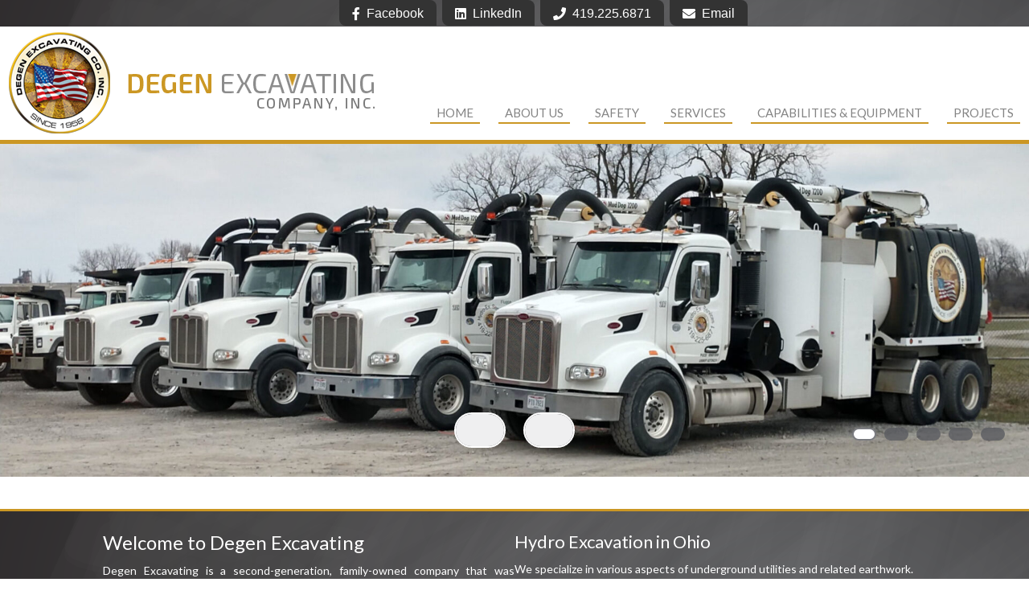

--- FILE ---
content_type: text/html; charset=UTF-8
request_url: https://degenex.com/degen-excavating-home/
body_size: 18015
content:
<!DOCTYPE html>
<!--[if IE 7]>
<html class="ie ie7" lang="en" prefix="og: https://ogp.me/ns#">
<![endif]-->
<!--[if IE 8]>
<html class="ie ie8" lang="en" prefix="og: https://ogp.me/ns#">
<![endif]-->
<!--[if !(IE 7) & !(IE 8)]><!-->
<html lang="en" prefix="og: https://ogp.me/ns#">
<!--<![endif]-->
<head><style>img.lazy{min-height:1px}</style><link href="https://degenex.com/wp-content/plugins/w3-total-cache/pub/js/lazyload.min.js" as="script">
	<meta charset="UTF-8">
	<meta name="viewport" content="width=device-width, initial-scale=1">
	<title>Degen Excavating - Hydro Excavation - Sewer Jetting</title>
	<link rel="stylesheet" href="https://degenex.com/wp-content/themes/deg/bootstrap/bootstrap.css" type="text/css" media="screen" />
	<link rel="profile" href="https://gmpg.org/xfn/11">
	<link rel="pingback" href="https://degenex.com/xmlrpc.php">
<link rel="stylesheet" type="text/css" href="https://cdn.jsdelivr.net/gh/vaakash/socializer@2f749eb/css/socializer.min.css">
<link rel="stylesheet" href="https://use.fontawesome.com/releases/v5.15.3/css/all.css">
	<!--[if lt IE 9]>
	<script src="https://degenex.com/wp-content/themes/deg/js/html5.js"></script>
	<![endif]-->
	
<!-- Search Engine Optimization by Rank Math - https://rankmath.com/ -->
<meta name="description" content="Degen Excavating specializes in excavation services, including hydro excavation, with decades of experience. Call to receive an estimate."/>
<meta name="robots" content="follow, index, max-snippet:-1, max-video-preview:-1, max-image-preview:large"/>
<link rel="canonical" href="https://degenex.com/degen-excavating-home/" />
<meta property="og:locale" content="en_US" />
<meta property="og:type" content="article" />
<meta property="og:title" content="Degen Excavating - Hydro Excavation - Sewer Jetting" />
<meta property="og:description" content="Degen Excavating specializes in excavation services, including hydro excavation, with decades of experience. Call to receive an estimate." />
<meta property="og:url" content="https://degenex.com/degen-excavating-home/" />
<meta property="og:site_name" content="Degen Excavating" />
<meta property="og:updated_time" content="2023-04-17T09:40:27-04:00" />
<meta property="article:published_time" content="2016-06-28T13:20:22-04:00" />
<meta property="article:modified_time" content="2023-04-17T09:40:27-04:00" />
<meta name="twitter:card" content="summary_large_image" />
<meta name="twitter:title" content="Degen Excavating - Hydro Excavation - Sewer Jetting" />
<meta name="twitter:description" content="Degen Excavating specializes in excavation services, including hydro excavation, with decades of experience. Call to receive an estimate." />
<meta name="twitter:label1" content="Time to read" />
<meta name="twitter:data1" content="Less than a minute" />
<script type="application/ld+json" class="rank-math-schema">{"@context":"https://schema.org","@graph":[{"@type":"Place","@id":"https://degenex.com/#place","geo":{"@type":"GeoCoordinates","latitude":"40.774266","longitude":" -84.069352"},"hasMap":"https://www.google.com/maps/search/?api=1&amp;query=40.774266, -84.069352","address":{"@type":"PostalAddress","streetAddress":"1920 Bible Rd","addressLocality":"Lima","addressRegion":"Ohio","postalCode":"45801","addressCountry":"United States"}},{"@type":["GeneralContractor","Organization"],"@id":"https://degenex.com/#organization","name":"Degen Excavating","url":"https://degenex.com","sameAs":["https://www.linkedin.com/company/degen-excavating"],"address":{"@type":"PostalAddress","streetAddress":"1920 Bible Rd","addressLocality":"Lima","addressRegion":"Ohio","postalCode":"45801","addressCountry":"United States"},"logo":{"@type":"ImageObject","@id":"https://degenex.com/#logo","url":"https://degenex.com/wp-content/uploads/2022/02/Degen-Logo.jpg","contentUrl":"https://degenex.com/wp-content/uploads/2022/02/Degen-Logo.jpg","caption":"Degen Excavating","inLanguage":"en","width":"200","height":"200"},"openingHours":["Monday,Tuesday,Wednesday,Thursday,Friday 07:00-4:00"],"location":{"@id":"https://degenex.com/#place"},"image":{"@id":"https://degenex.com/#logo"},"telephone":"(419) 225-6871"},{"@type":"WebSite","@id":"https://degenex.com/#website","url":"https://degenex.com","name":"Degen Excavating","publisher":{"@id":"https://degenex.com/#organization"},"inLanguage":"en"},{"@type":"WebPage","@id":"https://degenex.com/degen-excavating-home/#webpage","url":"https://degenex.com/degen-excavating-home/","name":"Degen Excavating -\u00a0Hydro Excavation - Sewer Jetting","datePublished":"2016-06-28T13:20:22-04:00","dateModified":"2023-04-17T09:40:27-04:00","isPartOf":{"@id":"https://degenex.com/#website"},"inLanguage":"en"},{"@type":"Person","@id":"https://degenex.com/author/gbacon/","name":"Greg Bacon","url":"https://degenex.com/author/gbacon/","image":{"@type":"ImageObject","@id":"https://secure.gravatar.com/avatar/5dfabb8ab8ffba3f1b9fe6b5079257ab?s=96&amp;d=mm&amp;r=g","url":"https://secure.gravatar.com/avatar/5dfabb8ab8ffba3f1b9fe6b5079257ab?s=96&amp;d=mm&amp;r=g","caption":"Greg Bacon","inLanguage":"en"},"worksFor":{"@id":"https://degenex.com/#organization"}},{"@type":"Article","headline":"Degen Excavating -\u00a0Hydro Excavation - Sewer Jetting","keywords":"Degen Excavating","datePublished":"2016-06-28T13:20:22-04:00","dateModified":"2023-04-17T09:40:27-04:00","author":{"@id":"https://degenex.com/author/gbacon/","name":"Greg Bacon"},"publisher":{"@id":"https://degenex.com/#organization"},"description":"Degen Excavating specializes in excavation services, including hydro excavation, with decades of experience. Call to receive an estimate.","name":"Degen Excavating -\u00a0Hydro Excavation - Sewer Jetting","@id":"https://degenex.com/degen-excavating-home/#richSnippet","isPartOf":{"@id":"https://degenex.com/degen-excavating-home/#webpage"},"inLanguage":"en","mainEntityOfPage":{"@id":"https://degenex.com/degen-excavating-home/#webpage"}}]}</script>
<!-- /Rank Math WordPress SEO plugin -->

<link rel='dns-prefetch' href='//cdn.canvasjs.com' />
<link rel='dns-prefetch' href='//fonts.googleapis.com' />
<link rel="alternate" type="application/rss+xml" title="Degen Excavating &raquo; Feed" href="https://degenex.com/feed/" />
<link rel="alternate" type="application/rss+xml" title="Degen Excavating &raquo; Comments Feed" href="https://degenex.com/comments/feed/" />
<link rel="alternate" type="application/rss+xml" title="Degen Excavating &raquo; Home Page Comments Feed" href="https://degenex.com/degen-excavating-home/feed/" />
<script type="text/javascript">
/* <![CDATA[ */
window._wpemojiSettings = {"baseUrl":"https:\/\/s.w.org\/images\/core\/emoji\/14.0.0\/72x72\/","ext":".png","svgUrl":"https:\/\/s.w.org\/images\/core\/emoji\/14.0.0\/svg\/","svgExt":".svg","source":{"concatemoji":"https:\/\/degenex.com\/wp-includes\/js\/wp-emoji-release.min.js?ver=adb3235c283a07e804d99bd9065f6e7e"}};
/*! This file is auto-generated */
!function(i,n){var o,s,e;function c(e){try{var t={supportTests:e,timestamp:(new Date).valueOf()};sessionStorage.setItem(o,JSON.stringify(t))}catch(e){}}function p(e,t,n){e.clearRect(0,0,e.canvas.width,e.canvas.height),e.fillText(t,0,0);var t=new Uint32Array(e.getImageData(0,0,e.canvas.width,e.canvas.height).data),r=(e.clearRect(0,0,e.canvas.width,e.canvas.height),e.fillText(n,0,0),new Uint32Array(e.getImageData(0,0,e.canvas.width,e.canvas.height).data));return t.every(function(e,t){return e===r[t]})}function u(e,t,n){switch(t){case"flag":return n(e,"\ud83c\udff3\ufe0f\u200d\u26a7\ufe0f","\ud83c\udff3\ufe0f\u200b\u26a7\ufe0f")?!1:!n(e,"\ud83c\uddfa\ud83c\uddf3","\ud83c\uddfa\u200b\ud83c\uddf3")&&!n(e,"\ud83c\udff4\udb40\udc67\udb40\udc62\udb40\udc65\udb40\udc6e\udb40\udc67\udb40\udc7f","\ud83c\udff4\u200b\udb40\udc67\u200b\udb40\udc62\u200b\udb40\udc65\u200b\udb40\udc6e\u200b\udb40\udc67\u200b\udb40\udc7f");case"emoji":return!n(e,"\ud83e\udef1\ud83c\udffb\u200d\ud83e\udef2\ud83c\udfff","\ud83e\udef1\ud83c\udffb\u200b\ud83e\udef2\ud83c\udfff")}return!1}function f(e,t,n){var r="undefined"!=typeof WorkerGlobalScope&&self instanceof WorkerGlobalScope?new OffscreenCanvas(300,150):i.createElement("canvas"),a=r.getContext("2d",{willReadFrequently:!0}),o=(a.textBaseline="top",a.font="600 32px Arial",{});return e.forEach(function(e){o[e]=t(a,e,n)}),o}function t(e){var t=i.createElement("script");t.src=e,t.defer=!0,i.head.appendChild(t)}"undefined"!=typeof Promise&&(o="wpEmojiSettingsSupports",s=["flag","emoji"],n.supports={everything:!0,everythingExceptFlag:!0},e=new Promise(function(e){i.addEventListener("DOMContentLoaded",e,{once:!0})}),new Promise(function(t){var n=function(){try{var e=JSON.parse(sessionStorage.getItem(o));if("object"==typeof e&&"number"==typeof e.timestamp&&(new Date).valueOf()<e.timestamp+604800&&"object"==typeof e.supportTests)return e.supportTests}catch(e){}return null}();if(!n){if("undefined"!=typeof Worker&&"undefined"!=typeof OffscreenCanvas&&"undefined"!=typeof URL&&URL.createObjectURL&&"undefined"!=typeof Blob)try{var e="postMessage("+f.toString()+"("+[JSON.stringify(s),u.toString(),p.toString()].join(",")+"));",r=new Blob([e],{type:"text/javascript"}),a=new Worker(URL.createObjectURL(r),{name:"wpTestEmojiSupports"});return void(a.onmessage=function(e){c(n=e.data),a.terminate(),t(n)})}catch(e){}c(n=f(s,u,p))}t(n)}).then(function(e){for(var t in e)n.supports[t]=e[t],n.supports.everything=n.supports.everything&&n.supports[t],"flag"!==t&&(n.supports.everythingExceptFlag=n.supports.everythingExceptFlag&&n.supports[t]);n.supports.everythingExceptFlag=n.supports.everythingExceptFlag&&!n.supports.flag,n.DOMReady=!1,n.readyCallback=function(){n.DOMReady=!0}}).then(function(){return e}).then(function(){var e;n.supports.everything||(n.readyCallback(),(e=n.source||{}).concatemoji?t(e.concatemoji):e.wpemoji&&e.twemoji&&(t(e.twemoji),t(e.wpemoji)))}))}((window,document),window._wpemojiSettings);
/* ]]> */
</script>

<style id='wp-emoji-styles-inline-css' type='text/css'>

	img.wp-smiley, img.emoji {
		display: inline !important;
		border: none !important;
		box-shadow: none !important;
		height: 1em !important;
		width: 1em !important;
		margin: 0 0.07em !important;
		vertical-align: -0.1em !important;
		background: none !important;
		padding: 0 !important;
	}
</style>
<link rel='stylesheet' id='wp-block-library-css' href='https://degenex.com/wp-includes/css/dist/block-library/style.min.css?ver=adb3235c283a07e804d99bd9065f6e7e' type='text/css' media='all' />
<style id='classic-theme-styles-inline-css' type='text/css'>
/*! This file is auto-generated */
.wp-block-button__link{color:#fff;background-color:#32373c;border-radius:9999px;box-shadow:none;text-decoration:none;padding:calc(.667em + 2px) calc(1.333em + 2px);font-size:1.125em}.wp-block-file__button{background:#32373c;color:#fff;text-decoration:none}
</style>
<style id='global-styles-inline-css' type='text/css'>
body{--wp--preset--color--black: #000000;--wp--preset--color--cyan-bluish-gray: #abb8c3;--wp--preset--color--white: #ffffff;--wp--preset--color--pale-pink: #f78da7;--wp--preset--color--vivid-red: #cf2e2e;--wp--preset--color--luminous-vivid-orange: #ff6900;--wp--preset--color--luminous-vivid-amber: #fcb900;--wp--preset--color--light-green-cyan: #7bdcb5;--wp--preset--color--vivid-green-cyan: #00d084;--wp--preset--color--pale-cyan-blue: #8ed1fc;--wp--preset--color--vivid-cyan-blue: #0693e3;--wp--preset--color--vivid-purple: #9b51e0;--wp--preset--gradient--vivid-cyan-blue-to-vivid-purple: linear-gradient(135deg,rgba(6,147,227,1) 0%,rgb(155,81,224) 100%);--wp--preset--gradient--light-green-cyan-to-vivid-green-cyan: linear-gradient(135deg,rgb(122,220,180) 0%,rgb(0,208,130) 100%);--wp--preset--gradient--luminous-vivid-amber-to-luminous-vivid-orange: linear-gradient(135deg,rgba(252,185,0,1) 0%,rgba(255,105,0,1) 100%);--wp--preset--gradient--luminous-vivid-orange-to-vivid-red: linear-gradient(135deg,rgba(255,105,0,1) 0%,rgb(207,46,46) 100%);--wp--preset--gradient--very-light-gray-to-cyan-bluish-gray: linear-gradient(135deg,rgb(238,238,238) 0%,rgb(169,184,195) 100%);--wp--preset--gradient--cool-to-warm-spectrum: linear-gradient(135deg,rgb(74,234,220) 0%,rgb(151,120,209) 20%,rgb(207,42,186) 40%,rgb(238,44,130) 60%,rgb(251,105,98) 80%,rgb(254,248,76) 100%);--wp--preset--gradient--blush-light-purple: linear-gradient(135deg,rgb(255,206,236) 0%,rgb(152,150,240) 100%);--wp--preset--gradient--blush-bordeaux: linear-gradient(135deg,rgb(254,205,165) 0%,rgb(254,45,45) 50%,rgb(107,0,62) 100%);--wp--preset--gradient--luminous-dusk: linear-gradient(135deg,rgb(255,203,112) 0%,rgb(199,81,192) 50%,rgb(65,88,208) 100%);--wp--preset--gradient--pale-ocean: linear-gradient(135deg,rgb(255,245,203) 0%,rgb(182,227,212) 50%,rgb(51,167,181) 100%);--wp--preset--gradient--electric-grass: linear-gradient(135deg,rgb(202,248,128) 0%,rgb(113,206,126) 100%);--wp--preset--gradient--midnight: linear-gradient(135deg,rgb(2,3,129) 0%,rgb(40,116,252) 100%);--wp--preset--font-size--small: 13px;--wp--preset--font-size--medium: 20px;--wp--preset--font-size--large: 36px;--wp--preset--font-size--x-large: 42px;--wp--preset--spacing--20: 0.44rem;--wp--preset--spacing--30: 0.67rem;--wp--preset--spacing--40: 1rem;--wp--preset--spacing--50: 1.5rem;--wp--preset--spacing--60: 2.25rem;--wp--preset--spacing--70: 3.38rem;--wp--preset--spacing--80: 5.06rem;--wp--preset--shadow--natural: 6px 6px 9px rgba(0, 0, 0, 0.2);--wp--preset--shadow--deep: 12px 12px 50px rgba(0, 0, 0, 0.4);--wp--preset--shadow--sharp: 6px 6px 0px rgba(0, 0, 0, 0.2);--wp--preset--shadow--outlined: 6px 6px 0px -3px rgba(255, 255, 255, 1), 6px 6px rgba(0, 0, 0, 1);--wp--preset--shadow--crisp: 6px 6px 0px rgba(0, 0, 0, 1);}:where(.is-layout-flex){gap: 0.5em;}:where(.is-layout-grid){gap: 0.5em;}body .is-layout-flow > .alignleft{float: left;margin-inline-start: 0;margin-inline-end: 2em;}body .is-layout-flow > .alignright{float: right;margin-inline-start: 2em;margin-inline-end: 0;}body .is-layout-flow > .aligncenter{margin-left: auto !important;margin-right: auto !important;}body .is-layout-constrained > .alignleft{float: left;margin-inline-start: 0;margin-inline-end: 2em;}body .is-layout-constrained > .alignright{float: right;margin-inline-start: 2em;margin-inline-end: 0;}body .is-layout-constrained > .aligncenter{margin-left: auto !important;margin-right: auto !important;}body .is-layout-constrained > :where(:not(.alignleft):not(.alignright):not(.alignfull)){max-width: var(--wp--style--global--content-size);margin-left: auto !important;margin-right: auto !important;}body .is-layout-constrained > .alignwide{max-width: var(--wp--style--global--wide-size);}body .is-layout-flex{display: flex;}body .is-layout-flex{flex-wrap: wrap;align-items: center;}body .is-layout-flex > *{margin: 0;}body .is-layout-grid{display: grid;}body .is-layout-grid > *{margin: 0;}:where(.wp-block-columns.is-layout-flex){gap: 2em;}:where(.wp-block-columns.is-layout-grid){gap: 2em;}:where(.wp-block-post-template.is-layout-flex){gap: 1.25em;}:where(.wp-block-post-template.is-layout-grid){gap: 1.25em;}.has-black-color{color: var(--wp--preset--color--black) !important;}.has-cyan-bluish-gray-color{color: var(--wp--preset--color--cyan-bluish-gray) !important;}.has-white-color{color: var(--wp--preset--color--white) !important;}.has-pale-pink-color{color: var(--wp--preset--color--pale-pink) !important;}.has-vivid-red-color{color: var(--wp--preset--color--vivid-red) !important;}.has-luminous-vivid-orange-color{color: var(--wp--preset--color--luminous-vivid-orange) !important;}.has-luminous-vivid-amber-color{color: var(--wp--preset--color--luminous-vivid-amber) !important;}.has-light-green-cyan-color{color: var(--wp--preset--color--light-green-cyan) !important;}.has-vivid-green-cyan-color{color: var(--wp--preset--color--vivid-green-cyan) !important;}.has-pale-cyan-blue-color{color: var(--wp--preset--color--pale-cyan-blue) !important;}.has-vivid-cyan-blue-color{color: var(--wp--preset--color--vivid-cyan-blue) !important;}.has-vivid-purple-color{color: var(--wp--preset--color--vivid-purple) !important;}.has-black-background-color{background-color: var(--wp--preset--color--black) !important;}.has-cyan-bluish-gray-background-color{background-color: var(--wp--preset--color--cyan-bluish-gray) !important;}.has-white-background-color{background-color: var(--wp--preset--color--white) !important;}.has-pale-pink-background-color{background-color: var(--wp--preset--color--pale-pink) !important;}.has-vivid-red-background-color{background-color: var(--wp--preset--color--vivid-red) !important;}.has-luminous-vivid-orange-background-color{background-color: var(--wp--preset--color--luminous-vivid-orange) !important;}.has-luminous-vivid-amber-background-color{background-color: var(--wp--preset--color--luminous-vivid-amber) !important;}.has-light-green-cyan-background-color{background-color: var(--wp--preset--color--light-green-cyan) !important;}.has-vivid-green-cyan-background-color{background-color: var(--wp--preset--color--vivid-green-cyan) !important;}.has-pale-cyan-blue-background-color{background-color: var(--wp--preset--color--pale-cyan-blue) !important;}.has-vivid-cyan-blue-background-color{background-color: var(--wp--preset--color--vivid-cyan-blue) !important;}.has-vivid-purple-background-color{background-color: var(--wp--preset--color--vivid-purple) !important;}.has-black-border-color{border-color: var(--wp--preset--color--black) !important;}.has-cyan-bluish-gray-border-color{border-color: var(--wp--preset--color--cyan-bluish-gray) !important;}.has-white-border-color{border-color: var(--wp--preset--color--white) !important;}.has-pale-pink-border-color{border-color: var(--wp--preset--color--pale-pink) !important;}.has-vivid-red-border-color{border-color: var(--wp--preset--color--vivid-red) !important;}.has-luminous-vivid-orange-border-color{border-color: var(--wp--preset--color--luminous-vivid-orange) !important;}.has-luminous-vivid-amber-border-color{border-color: var(--wp--preset--color--luminous-vivid-amber) !important;}.has-light-green-cyan-border-color{border-color: var(--wp--preset--color--light-green-cyan) !important;}.has-vivid-green-cyan-border-color{border-color: var(--wp--preset--color--vivid-green-cyan) !important;}.has-pale-cyan-blue-border-color{border-color: var(--wp--preset--color--pale-cyan-blue) !important;}.has-vivid-cyan-blue-border-color{border-color: var(--wp--preset--color--vivid-cyan-blue) !important;}.has-vivid-purple-border-color{border-color: var(--wp--preset--color--vivid-purple) !important;}.has-vivid-cyan-blue-to-vivid-purple-gradient-background{background: var(--wp--preset--gradient--vivid-cyan-blue-to-vivid-purple) !important;}.has-light-green-cyan-to-vivid-green-cyan-gradient-background{background: var(--wp--preset--gradient--light-green-cyan-to-vivid-green-cyan) !important;}.has-luminous-vivid-amber-to-luminous-vivid-orange-gradient-background{background: var(--wp--preset--gradient--luminous-vivid-amber-to-luminous-vivid-orange) !important;}.has-luminous-vivid-orange-to-vivid-red-gradient-background{background: var(--wp--preset--gradient--luminous-vivid-orange-to-vivid-red) !important;}.has-very-light-gray-to-cyan-bluish-gray-gradient-background{background: var(--wp--preset--gradient--very-light-gray-to-cyan-bluish-gray) !important;}.has-cool-to-warm-spectrum-gradient-background{background: var(--wp--preset--gradient--cool-to-warm-spectrum) !important;}.has-blush-light-purple-gradient-background{background: var(--wp--preset--gradient--blush-light-purple) !important;}.has-blush-bordeaux-gradient-background{background: var(--wp--preset--gradient--blush-bordeaux) !important;}.has-luminous-dusk-gradient-background{background: var(--wp--preset--gradient--luminous-dusk) !important;}.has-pale-ocean-gradient-background{background: var(--wp--preset--gradient--pale-ocean) !important;}.has-electric-grass-gradient-background{background: var(--wp--preset--gradient--electric-grass) !important;}.has-midnight-gradient-background{background: var(--wp--preset--gradient--midnight) !important;}.has-small-font-size{font-size: var(--wp--preset--font-size--small) !important;}.has-medium-font-size{font-size: var(--wp--preset--font-size--medium) !important;}.has-large-font-size{font-size: var(--wp--preset--font-size--large) !important;}.has-x-large-font-size{font-size: var(--wp--preset--font-size--x-large) !important;}
.wp-block-navigation a:where(:not(.wp-element-button)){color: inherit;}
:where(.wp-block-post-template.is-layout-flex){gap: 1.25em;}:where(.wp-block-post-template.is-layout-grid){gap: 1.25em;}
:where(.wp-block-columns.is-layout-flex){gap: 2em;}:where(.wp-block-columns.is-layout-grid){gap: 2em;}
.wp-block-pullquote{font-size: 1.5em;line-height: 1.6;}
</style>
<link rel='stylesheet' id='columns-css' href='https://degenex.com/wp-content/plugins/columns/columns.css?ver=adb3235c283a07e804d99bd9065f6e7e' type='text/css' media='all' />
<style id='responsive-menu-inline-css' type='text/css'>
#rmp_menu_trigger-1312{width: 55px;height: 55px;position: fixed;top: 25px;border-radius: 5px;display: none;text-decoration: none;right: 5%;background: #000000;transition: transform 0.5s, background-color 1s}#rmp_menu_trigger-1312:hover, #rmp_menu_trigger-1312:focus{background: #000000;text-decoration: unset}#rmp_menu_trigger-1312.is-active{background: #000000}#rmp_menu_trigger-1312 .rmp-trigger-box{width: 33px;color: #ffffff}#rmp_menu_trigger-1312 .rmp-trigger-icon-active, #rmp_menu_trigger-1312 .rmp-trigger-text-open{display: none}#rmp_menu_trigger-1312.is-active .rmp-trigger-icon-active, #rmp_menu_trigger-1312.is-active .rmp-trigger-text-open{display: inline}#rmp_menu_trigger-1312.is-active .rmp-trigger-icon-inactive, #rmp_menu_trigger-1312.is-active .rmp-trigger-text{display: none}#rmp_menu_trigger-1312 .rmp-trigger-label{color: #ffffff;pointer-events: none;line-height: 13px;font-family: inherit;font-size: 13px;display: inline;text-transform: inherit}#rmp_menu_trigger-1312 .rmp-trigger-label.rmp-trigger-label-top{display: block;margin-bottom: 12px}#rmp_menu_trigger-1312 .rmp-trigger-label.rmp-trigger-label-bottom{display: block;margin-top: 12px}#rmp_menu_trigger-1312 .responsive-menu-pro-inner{display: block}#rmp_menu_trigger-1312 .rmp-trigger-icon-inactive .rmp-font-icon{color: #ffffff}#rmp_menu_trigger-1312 .responsive-menu-pro-inner, #rmp_menu_trigger-1312 .responsive-menu-pro-inner::before, #rmp_menu_trigger-1312 .responsive-menu-pro-inner::after{width: 33px;height: 5px;background-color: #ffffff;border-radius: 4px;position: absolute}#rmp_menu_trigger-1312 .rmp-trigger-icon-active .rmp-font-icon{color: #ffffff}#rmp_menu_trigger-1312.is-active .responsive-menu-pro-inner, #rmp_menu_trigger-1312.is-active .responsive-menu-pro-inner::before, #rmp_menu_trigger-1312.is-active .responsive-menu-pro-inner::after{background-color: #ffffff}#rmp_menu_trigger-1312:hover .rmp-trigger-icon-inactive .rmp-font-icon{color: #ffffff}#rmp_menu_trigger-1312:not(.is-active):hover .responsive-menu-pro-inner, #rmp_menu_trigger-1312:not(.is-active):hover .responsive-menu-pro-inner::before, #rmp_menu_trigger-1312:not(.is-active):hover .responsive-menu-pro-inner::after{background-color: #ffffff}#rmp_menu_trigger-1312 .responsive-menu-pro-inner::before{top: 10px}#rmp_menu_trigger-1312 .responsive-menu-pro-inner::after{bottom: 10px}#rmp_menu_trigger-1312.is-active .responsive-menu-pro-inner::after{bottom: 0}@media screen and (max-width: 800px){.primary-navigation{display: none !important}#rmp_menu_trigger-1312{display: block}#rmp-container-1312{position: fixed;top: 0;margin: 0;transition: transform 0.5s;overflow: auto;display: block;width: 75%;background-color: #43494c;background-image: url("");height: 100%;left: 0;padding-top: 0px;padding-left: 0px;padding-bottom: 0px;padding-right: 0px}#rmp-menu-wrap-1312{background-color: #43494c}#rmp-menu-wrap-1312 .rmp-menu, #rmp-menu-wrap-1312 .rmp-submenu{width: 100%;box-sizing: border-box;margin: 0;padding: 0}#rmp-menu-wrap-1312 .rmp-submenu-depth-1 .rmp-menu-item-link{padding-left: 10%}#rmp-menu-wrap-1312 .rmp-submenu-depth-2 .rmp-menu-item-link{padding-left: 15%}#rmp-menu-wrap-1312 .rmp-submenu-depth-3 .rmp-menu-item-link{padding-left: 20%}#rmp-menu-wrap-1312 .rmp-submenu-depth-4 .rmp-menu-item-link{padding-left: 25%}#rmp-menu-wrap-1312 .rmp-submenu.rmp-submenu-open{display: block}#rmp-menu-wrap-1312 .rmp-menu-item{width: 100%;list-style: none;margin: 0}#rmp-menu-wrap-1312 .rmp-menu-item-link{height: 40px;line-height: 40px;font-size: 12px;border-bottom: 1px solid #3c3c3c;font-family: inherit;color: #ffffff;text-align: left;background-color: #43494c;font-weight: normal;letter-spacing: -5px;display: block;box-sizing: border-box;width: 100%;text-decoration: none;position: relative;overflow: hidden;transition: background-color 1s, border-color 1s, 1s;padding: 0 5%;padding-right: 50px}#rmp-menu-wrap-1312 .rmp-menu-item-link:after, #rmp-menu-wrap-1312 .rmp-menu-item-link:before{display: none}#rmp-menu-wrap-1312 .rmp-menu-item-link:hover, #rmp-menu-wrap-1312 .rmp-menu-item-link:focus{color: #ffffff;border-color: #3c3c3c;background-color: #3c3c3c}#rmp-menu-wrap-1312 .rmp-menu-item-link:focus{outline: none;border-color: unset;box-shadow: unset}#rmp-menu-wrap-1312 .rmp-menu-item-link .rmp-font-icon{height: 40px;line-height: 40px;margin-right: 10px;font-size: 12px}#rmp-menu-wrap-1312 .rmp-menu-current-item .rmp-menu-item-link{color: #ffffff;border-color: #212121;background-color: #43494c}#rmp-menu-wrap-1312 .rmp-menu-current-item .rmp-menu-item-link:hover, #rmp-menu-wrap-1312 .rmp-menu-current-item .rmp-menu-item-link:focus{color: #ffffff;border-color: #3f3f3f;background-color: #43494c}#rmp-menu-wrap-1312 .rmp-menu-subarrow{position: absolute;top: 0;bottom: 0;text-align: center;overflow: hidden;background-size: cover;overflow: hidden;right: 0;border-left-style: solid;border-left-color: #3c3c3c;border-left-width: 1px;height: 40px;width: 40px;color: #ffffff;background-color: #43494c}#rmp-menu-wrap-1312 .rmp-menu-subarrow svg{fill: #ffffff}#rmp-menu-wrap-1312 .rmp-menu-subarrow:hover{color: #ffffff;border-color: #3c3c3c;background-color: #3c3c3c}#rmp-menu-wrap-1312 .rmp-menu-subarrow:hover svg{fill: #ffffff}#rmp-menu-wrap-1312 .rmp-menu-subarrow .rmp-font-icon{margin-right: unset}#rmp-menu-wrap-1312 .rmp-menu-subarrow *{vertical-align: middle;line-height: 40px}#rmp-menu-wrap-1312 .rmp-menu-subarrow-active{display: block;background-size: cover;color: #ffffff;border-color: #212121;background-color: #212121}#rmp-menu-wrap-1312 .rmp-menu-subarrow-active svg{fill: #ffffff}#rmp-menu-wrap-1312 .rmp-menu-subarrow-active:hover{color: #ffffff;border-color: #ffffff;background-color: #3f3f3f}#rmp-menu-wrap-1312 .rmp-menu-subarrow-active:hover svg{fill: #ffffff}#rmp-menu-wrap-1312 .rmp-submenu{display: none}#rmp-menu-wrap-1312 .rmp-submenu .rmp-menu-item-link{height: 44px;line-height: 44px;letter-spacing: 0px;font-size: 13px;border-bottom: 1px solid #3c3c3c;font-family: inherit;font-weight: normal;color: #ffffff;text-align: left;background-color: #43494c}#rmp-menu-wrap-1312 .rmp-submenu .rmp-menu-item-link:hover, #rmp-menu-wrap-1312 .rmp-submenu .rmp-menu-item-link:focus{color: #ffffff;border-color: #3c3c3c;background-color: #3c3c3c}#rmp-menu-wrap-1312 .rmp-submenu .rmp-menu-current-item .rmp-menu-item-link{color: #ffffff;border-color: #212121;background-color: #43494c}#rmp-menu-wrap-1312 .rmp-submenu .rmp-menu-current-item .rmp-menu-item-link:hover, #rmp-menu-wrap-1312 .rmp-submenu .rmp-menu-current-item .rmp-menu-item-link:focus{color: #ffffff;border-color: #3f3f3f;background-color: #43494c}#rmp-menu-wrap-1312 .rmp-submenu .rmp-menu-subarrow{right: 0;border-right: unset;border-left-style: solid;border-left-color: #1d4354;border-left-width: 0px;height: 39px;line-height: 39px;width: 40px;color: #fff;background-color: inherit}#rmp-menu-wrap-1312 .rmp-submenu .rmp-menu-subarrow:hover{color: #fff;border-color: #3f3f3f;background-color: inherit}#rmp-menu-wrap-1312 .rmp-submenu .rmp-menu-subarrow-active{color: #fff;border-color: #1d4354;background-color: inherit}#rmp-menu-wrap-1312 .rmp-submenu .rmp-menu-subarrow-active:hover{color: #fff;border-color: #3f3f3f;background-color: inherit}#rmp-menu-wrap-1312 .rmp-menu-item-description{margin: 0;padding: 5px 5%;opacity: 0.8;color: #ffffff}#rmp-search-box-1312{display: block;padding-top: 0px;padding-left: 5%;padding-bottom: 0px;padding-right: 5%}#rmp-search-box-1312 .rmp-search-form{margin: 0}#rmp-search-box-1312 .rmp-search-box{background: #ffffff;border: 1px solid #dadada;color: #333333;width: 100%;padding: 0 5%;border-radius: 30px;height: 45px;-webkit-appearance: none}#rmp-search-box-1312 .rmp-search-box::placeholder{color: #c7c7cd}#rmp-search-box-1312 .rmp-search-box:focus{background-color: #ffffff;outline: 2px solid #dadada;color: #333333}#rmp-menu-title-1312{background-color: #ffffff;color: #ffffff;text-align: left;font-size: 14px;padding-top: 10%;padding-left: 5%;padding-bottom: 0%;padding-right: 5%;font-weight: 400;transition: background-color 1s, border-color 1s, color 1s}#rmp-menu-title-1312:hover{background-color: #dedede;color: #ffffff}#rmp-menu-title-1312 > .rmp-menu-title-link{color: #ffffff;width: 100%;background-color: unset;text-decoration: none}#rmp-menu-title-1312 > .rmp-menu-title-link:hover{color: #ffffff}#rmp-menu-title-1312 .rmp-font-icon{font-size: 14px}#rmp-menu-additional-content-1312{padding-top: 0px;padding-left: 5%;padding-bottom: 0px;padding-right: 5%;color: #ffffff;text-align: center;font-size: 16px}}.rmp-container{display: none;visibility: visible;padding: 0px 0px 0px 0px;z-index: 99998;transition: all 0.3s}.rmp-container.rmp-fade-top, .rmp-container.rmp-fade-left, .rmp-container.rmp-fade-right, .rmp-container.rmp-fade-bottom{display: none}.rmp-container.rmp-slide-left, .rmp-container.rmp-push-left{transform: translateX(-100%);-ms-transform: translateX(-100%);-webkit-transform: translateX(-100%);-moz-transform: translateX(-100%)}.rmp-container.rmp-slide-left.rmp-menu-open, .rmp-container.rmp-push-left.rmp-menu-open{transform: translateX(0);-ms-transform: translateX(0);-webkit-transform: translateX(0);-moz-transform: translateX(0)}.rmp-container.rmp-slide-right, .rmp-container.rmp-push-right{transform: translateX(100%);-ms-transform: translateX(100%);-webkit-transform: translateX(100%);-moz-transform: translateX(100%)}.rmp-container.rmp-slide-right.rmp-menu-open, .rmp-container.rmp-push-right.rmp-menu-open{transform: translateX(0);-ms-transform: translateX(0);-webkit-transform: translateX(0);-moz-transform: translateX(0)}.rmp-container.rmp-slide-top, .rmp-container.rmp-push-top{transform: translateY(-100%);-ms-transform: translateY(-100%);-webkit-transform: translateY(-100%);-moz-transform: translateY(-100%)}.rmp-container.rmp-slide-top.rmp-menu-open, .rmp-container.rmp-push-top.rmp-menu-open{transform: translateY(0);-ms-transform: translateY(0);-webkit-transform: translateY(0);-moz-transform: translateY(0)}.rmp-container.rmp-slide-bottom, .rmp-container.rmp-push-bottom{transform: translateY(100%);-ms-transform: translateY(100%);-webkit-transform: translateY(100%);-moz-transform: translateY(100%)}.rmp-container.rmp-slide-bottom.rmp-menu-open, .rmp-container.rmp-push-bottom.rmp-menu-open{transform: translateX(0);-ms-transform: translateX(0);-webkit-transform: translateX(0);-moz-transform: translateX(0)}.rmp-container::-webkit-scrollbar{width: 0px}.rmp-container ::-webkit-scrollbar-track{box-shadow: inset 0 0 5px transparent}.rmp-container ::-webkit-scrollbar-thumb{background: transparent}.rmp-container ::-webkit-scrollbar-thumb:hover{background: transparent}.rmp-container .rmp-menu-wrap .rmp-menu{transition: none;border-radius: 0;box-shadow: none;background: none;border: 0;bottom: auto;box-sizing: border-box;clip: auto;color: #666;display: block;float: none;font-family: inherit;font-size: 14px;height: auto;left: auto;line-height: 1.7;list-style-type: none;margin: 0;min-height: auto;max-height: none;opacity: 1;outline: none;overflow: visible;padding: 0;position: relative;pointer-events: auto;right: auto;text-align: left;text-decoration: none;text-indent: 0;text-transform: none;transform: none;top: auto;visibility: inherit;width: auto;word-wrap: break-word;white-space: normal}.rmp-container .rmp-menu-additional-content{display: block;word-break: break-word}.rmp-container .rmp-menu-title{display: flex;flex-direction: column}.rmp-container .rmp-menu-title .rmp-menu-title-image{max-width: 100%;margin-bottom: 15px;display: block;margin: auto;margin-bottom: 15px}button.rmp_menu_trigger{z-index: 999999;overflow: hidden;outline: none;border: 0;display: none;margin: 0;transition: transform 0.5s, background-color 0.5s;padding: 0}button.rmp_menu_trigger .responsive-menu-pro-inner::before, button.rmp_menu_trigger .responsive-menu-pro-inner::after{content: "";display: block}button.rmp_menu_trigger .responsive-menu-pro-inner::before{top: 10px}button.rmp_menu_trigger .responsive-menu-pro-inner::after{bottom: 10px}button.rmp_menu_trigger .rmp-trigger-box{width: 40px;display: inline-block;position: relative;pointer-events: none;vertical-align: super}.rmp-menu-trigger-boring .responsive-menu-pro-inner{transition-property: none}.rmp-menu-trigger-boring .responsive-menu-pro-inner::after, .rmp-menu-trigger-boring .responsive-menu-pro-inner::before{transition-property: none}.rmp-menu-trigger-boring.is-active .responsive-menu-pro-inner{transform: rotate(45deg)}.rmp-menu-trigger-boring.is-active .responsive-menu-pro-inner:before{top: 0;opacity: 0}.rmp-menu-trigger-boring.is-active .responsive-menu-pro-inner:after{bottom: 0;transform: rotate(-90deg)}
</style>
<link rel='stylesheet' id='dashicons-css' href='https://degenex.com/wp-includes/css/dashicons.min.css?ver=adb3235c283a07e804d99bd9065f6e7e' type='text/css' media='all' />
<link rel='stylesheet' id='SFSImainCss-css' href='https://degenex.com/wp-content/plugins/ultimate-social-media-icons/css/sfsi-style.css?ver=2.9.6' type='text/css' media='all' />
<link rel='stylesheet' id='admin-bar-css' href='https://degenex.com/wp-includes/css/admin-bar.min.css?ver=adb3235c283a07e804d99bd9065f6e7e' type='text/css' media='all' />
<style id='admin-bar-inline-css' type='text/css'>

    .canvasjs-chart-credit{
        display: none !important;
    }
    #vtrtsFreeChart canvas {
    border-radius: 6px;
}

.vtrts-free-adminbar-weekly-title {
    font-weight: bold;
    font-size: 14px;
    color: #fff;
    margin-bottom: 6px;
}

        #wpadminbar #wp-admin-bar-vtrts_free_top_button .ab-icon:before {
            content: "\f185";
            color: #1DAE22;
            top: 3px;
        }
    #wp-admin-bar-vtrts_pro_top_button .ab-item {
        min-width: 180px;
    }
    .vtrts-free-adminbar-dropdown {
        min-width: 420px ;
        padding: 18px 18px 12px 18px;
        background: #23282d;
        color: #fff;
        border-radius: 8px;
        box-shadow: 0 4px 24px rgba(0,0,0,0.15);
        margin-top: 10px;
    }
    .vtrts-free-adminbar-grid {
        display: grid;
        grid-template-columns: 1fr 1fr;
        gap: 18px 18px; /* row-gap column-gap */
        margin-bottom: 18px;
    }
    .vtrts-free-adminbar-card {
        background: #2c3338;
        border-radius: 8px;
        padding: 18px 18px 12px 18px;
        box-shadow: 0 2px 8px rgba(0,0,0,0.07);
        display: flex;
        flex-direction: column;
        align-items: flex-start;
    }
    /* Extra margin for the right column */
    .vtrts-free-adminbar-card:nth-child(2),
    .vtrts-free-adminbar-card:nth-child(4) {
        margin-left: 10px !important;
        padding-left: 10px !important;
                padding-top: 6px !important;

        margin-right: 10px !important;
        padding-right : 10px !important;
        margin-top: 10px !important;
    }
    .vtrts-free-adminbar-card:nth-child(1),
    .vtrts-free-adminbar-card:nth-child(3) {
        margin-left: 10px !important;
        padding-left: 10px !important;
                padding-top: 6px !important;

        margin-top: 10px !important;
                padding-right : 10px !important;

    }
    /* Extra margin for the bottom row */
    .vtrts-free-adminbar-card:nth-child(3),
    .vtrts-free-adminbar-card:nth-child(4) {
        margin-top: 6px !important;
        padding-top: 6px !important;
        margin-top: 10px !important;
    }
    .vtrts-free-adminbar-card-title {
        font-size: 14px;
        font-weight: 800;
        margin-bottom: 6px;
        color: #fff;
    }
    .vtrts-free-adminbar-card-value {
        font-size: 22px;
        font-weight: bold;
        color: #1DAE22;
        margin-bottom: 4px;
    }
    .vtrts-free-adminbar-card-sub {
        font-size: 12px;
        color: #aaa;
    }
    .vtrts-free-adminbar-btn-wrap {
        text-align: center;
        margin-top: 8px;
    }

    #wp-admin-bar-vtrts_free_top_button .ab-item{
    min-width: 80px !important;
        padding: 0px !important;
    .vtrts-free-adminbar-btn {
        display: inline-block;
        background: #1DAE22;
        color: #fff !important;
        font-weight: bold;
        padding: 8px 28px;
        border-radius: 6px;
        text-decoration: none;
        font-size: 15px;
        transition: background 0.2s;
        margin-top: 8px;
    }
    .vtrts-free-adminbar-btn:hover {
        background: #15991b;
        color: #fff !important;
    }

    .vtrts-free-adminbar-dropdown-wrap { min-width: 0; padding: 0; }
    #wpadminbar #wp-admin-bar-vtrts_free_top_button .vtrts-free-adminbar-dropdown { display: none; position: absolute; left: 0; top: 100%; z-index: 99999; }
    #wpadminbar #wp-admin-bar-vtrts_free_top_button:hover .vtrts-free-adminbar-dropdown { display: block; }
    
        .ab-empty-item #wp-admin-bar-vtrts_free_top_button-default .ab-empty-item{
    height:0px !important;
    padding :0px !important;
     }
            #wpadminbar .quicklinks .ab-empty-item{
        padding:0px !important;
    }
    .vtrts-free-adminbar-dropdown {
    min-width: 420px;
    padding: 18px 18px 12px 18px;
    background: #23282d;
    color: #fff;
    border-radius: 12px; /* more rounded */
    box-shadow: 0 8px 32px rgba(0,0,0,0.25); /* deeper shadow */
    margin-top: 10px;
}

.vtrts-free-adminbar-btn-wrap {
    text-align: center;
    margin-top: 18px; /* more space above */
}

.vtrts-free-adminbar-btn {
    display: inline-block;
    background: #1DAE22;
    color: #fff !important;
    font-weight: bold;
    padding: 5px 22px;
    border-radius: 8px;
    text-decoration: none;
    font-size: 17px;
    transition: background 0.2s, box-shadow 0.2s;
    margin-top: 8px;
    box-shadow: 0 2px 8px rgba(29,174,34,0.15);
    text-align: center;
    line-height: 1.6;
    
}
.vtrts-free-adminbar-btn:hover {
    background: #15991b;
    color: #fff !important;
    box-shadow: 0 4px 16px rgba(29,174,34,0.25);
}
    


</style>
<link rel='stylesheet' id='twentyfourteen-lato-css' href='//fonts.googleapis.com/css?family=Lato%3A300%2C400%2C700%2C900%2C300italic%2C400italic%2C700italic&#038;subset=latin%2Clatin-ext' type='text/css' media='all' />
<link rel='stylesheet' id='genericons-css' href='https://degenex.com/wp-content/themes/deg/genericons/genericons.css?ver=3.0.3' type='text/css' media='all' />
<link rel='stylesheet' id='twentyfourteen-style-css' href='https://degenex.com/wp-content/themes/deg/style.css?ver=adb3235c283a07e804d99bd9065f6e7e' type='text/css' media='all' />
<!--[if lt IE 9]>
<link rel='stylesheet' id='twentyfourteen-ie-css' href='https://degenex.com/wp-content/themes/deg/css/ie.css?ver=20131205' type='text/css' media='all' />
<![endif]-->
<link rel='stylesheet' id='dry_awp_theme_style-css' href='https://degenex.com/wp-content/plugins/advanced-wp-columns/assets/css/awp-columns.css?ver=adb3235c283a07e804d99bd9065f6e7e' type='text/css' media='all' />
<style id='dry_awp_theme_style-inline-css' type='text/css'>
@media screen and (max-width: 1024px) {	.csColumn {		clear: both !important;		float: none !important;		text-align: center !important;		margin-left:  7.5% !important;		margin-right: 7.5% !important;		width: 85% !important;	}	.csColumnGap {		display: none !important;	}}
</style>
<link rel='stylesheet' id='wp_edit_column-styles-css' href='https://degenex.com/wp-content/plugins/wp-edit/css/column-style.css?ver=adb3235c283a07e804d99bd9065f6e7e' type='text/css' media='all' />
<script type="text/javascript" id="ahc_front_js-js-extra">
/* <![CDATA[ */
var ahc_ajax_front = {"ajax_url":"https:\/\/degenex.com\/wp-admin\/admin-ajax.php","plugin_url":"https:\/\/degenex.com\/wp-content\/plugins\/visitors-traffic-real-time-statistics\/","page_id":"358","page_title":"Home Page","post_type":"page"};
/* ]]> */
</script>
<script type="text/javascript" src="https://degenex.com/wp-content/plugins/visitors-traffic-real-time-statistics/js/front.js?ver=adb3235c283a07e804d99bd9065f6e7e" id="ahc_front_js-js"></script>
<script type="text/javascript" src="https://degenex.com/wp-includes/js/jquery/jquery.min.js?ver=3.7.1" id="jquery-core-js"></script>
<script type="text/javascript" src="https://degenex.com/wp-includes/js/jquery/jquery-migrate.min.js?ver=3.4.1" id="jquery-migrate-js"></script>
<script type="text/javascript" id="beehive-gtm-frontend-header-js-after">
/* <![CDATA[ */
var dataLayer = [];
(function(w,d,s,l,i){w[l]=w[l]||[];w[l].push({'gtm.start':
			new Date().getTime(),event:'gtm.js'});var f=d.getElementsByTagName(s)[0],
			j=d.createElement(s),dl=l!='dataLayer'?'&l='+l:'';j.async=true;j.src=
			'https://www.googletagmanager.com/gtm.js?id='+i+dl;f.parentNode.insertBefore(j,f);
			})(window,document,'script','dataLayer','GTM-T6LHT7');
/* ]]> */
</script>
<link rel="https://api.w.org/" href="https://degenex.com/wp-json/" /><link rel="alternate" type="application/json" href="https://degenex.com/wp-json/wp/v2/pages/358" /><link rel="EditURI" type="application/rsd+xml" title="RSD" href="https://degenex.com/xmlrpc.php?rsd" />
<link rel="alternate" type="application/json+oembed" href="https://degenex.com/wp-json/oembed/1.0/embed?url=https%3A%2F%2Fdegenex.com%2Fdegen-excavating-home%2F" />
<link rel="alternate" type="text/xml+oembed" href="https://degenex.com/wp-json/oembed/1.0/embed?url=https%3A%2F%2Fdegenex.com%2Fdegen-excavating-home%2F&#038;format=xml" />
					<!-- Google Analytics tracking code output by Beehive Analytics -->
						<script async src="https://www.googletagmanager.com/gtag/js?id=G-MCRY0CJDP4&l=beehiveDataLayer"></script>
		<script>
						window.beehiveDataLayer = window.beehiveDataLayer || [];
			function beehive_ga() {beehiveDataLayer.push(arguments);}
			beehive_ga('js', new Date())
						beehive_ga('config', 'G-MCRY0CJDP4', {
				'anonymize_ip': false,
				'allow_google_signals': false,
			})
					</script>
		<style type="text/css">.recentcomments a{display:inline !important;padding:0 !important;margin:0 !important;}</style>	<style type="text/css" id="twentyfourteen-header-css">
			.site-title,
		.site-description {
			clip: rect(1px 1px 1px 1px); /* IE7 */
			clip: rect(1px, 1px, 1px, 1px);
			position: absolute;
		}
		</style>
	<link rel="icon" href="https://degenex.com/wp-content/uploads/2022/02/Degen-Logo-150x150.jpg" sizes="32x32" />
<link rel="icon" href="https://degenex.com/wp-content/uploads/2022/02/Degen-Logo.jpg" sizes="192x192" />
<link rel="apple-touch-icon" href="https://degenex.com/wp-content/uploads/2022/02/Degen-Logo.jpg" />
<meta name="msapplication-TileImage" content="https://degenex.com/wp-content/uploads/2022/02/Degen-Logo.jpg" />
</head>

<body data-rsssl=1 class="page-template page-template-page-templates page-template-front-page page-template-page-templatesfront-page-php page page-id-358 sfsi_actvite_theme_flat metaslider-plugin masthead-fixed full-width singular">

<div id="page" class="hfeed site">
		<header id="masthead" class="site-header" role="banner">
	<div id="greyHeader">&nbsp;
	</div>
    <div class="mobile-logo">
    <a href="https://degenex.com/" rel="home"><img class="lazy" src="data:image/svg+xml,%3Csvg%20xmlns='http://www.w3.org/2000/svg'%20viewBox='0%200%201%201'%3E%3C/svg%3E" data-src="https://degenex.com/wp-content/themes/deg/images/shell/logo.png" alt="Degen Excavating"></a>
    <p id="phone">Contact Us: <a href="tel:14192256871"> 419.225.6871</a></p>
	   </div>		
		<div class="header-main">
<div class="socializer a sr-32px sr-squircle-2 sr-fade-white sr-icon-white sr-bg-dark sr-pad"><span class="sr-facebook sr-text-in"><a href="https://www.facebook.com/DegenExcavatingCo" target="_blank" title="Facebook"><i class="fab fa-facebook-f"></i><span class="text">Facebook</span></a></span><span class="sr-linkedin sr-text-in"><a href="https://www.linkedin.com/company/degen-excavating" target="_blank" title="LinkedIn"><i class="fab fa-linkedin"></i><span class="text">LinkedIn</span></a></span><span class="sr-phone sr-text-in"><a href="tel:14192256871" target="_blank" title="Phone"><i class="fa fa-phone"></i><span class="text">419.225.6871</span></a></span><span class="sr-email sr-text-in"><a href="degenex@degenex.com" target="_blank" title="Email"><i class="fa fa-envelope"></i><span class="text">Email</span></a></span></div>

            	<div id="header-logo">
                	<p id="company">&nbsp;</p>
                  <a href="https://degenex.com/" rel="home"><img class="lazy" src="data:image/svg+xml,%3Csvg%20xmlns='http://www.w3.org/2000/svg'%20viewBox='0%200%201%201'%3E%3C/svg%3E" data-src="https://degenex.com/wp-content/themes/deg/images/shell/logo.png" alt="Degen Excavating"></a>
                </div>
        <div class="header-tagline">
        	
        </div>
		<div id="search-container" class="search-box-wrapper hide">

		</div>
			<p class="site-title"><a href="https://degenex.com/" rel="home">Degen Excavating</a></p>

			<!--<div class="search-toggle">
				<a href="#search-container" class="screen-reader-text" aria-expanded="false" aria-controls="search-container">Search</a>
			</div>-->

			<nav id="primary-navigation" class="site-navigation primary-navigation" role="navigation">
				<button class="menu-toggle">Primary Menu</button>
				<a class="screen-reader-text skip-link" href="#content">Skip to content</a>
				<div class="menu-mainnav-container"><ul id="primary-menu" class="nav-menu"><li id="menu-item-11" class="menu-item menu-item-type-post_type menu-item-object-page menu-item-home menu-item-11"><a href="https://degenex.com/">Home</a></li>
<li id="menu-item-14" class="menu-item menu-item-type-custom menu-item-object-custom menu-item-has-children menu-item-14"><a href="#">About Us</a>
<ul class="sub-menu">
	<li id="menu-item-18" class="menu-item menu-item-type-post_type menu-item-object-page menu-item-18"><a href="https://degenex.com/our-team/">Our Team</a></li>
	<li id="menu-item-37" class="menu-item menu-item-type-post_type menu-item-object-page menu-item-37"><a href="https://degenex.com/service-area/">Service Area</a></li>
	<li id="menu-item-46" class="menu-item menu-item-type-post_type menu-item-object-page menu-item-46"><a href="https://degenex.com/company-overview/">Company Overview</a></li>
</ul>
</li>
<li id="menu-item-38" class="menu-item menu-item-type-post_type menu-item-object-page menu-item-38"><a href="https://degenex.com/safety/">Safety</a></li>
<li id="menu-item-39" class="menu-item menu-item-type-post_type menu-item-object-page menu-item-has-children menu-item-39"><a href="https://degenex.com/services/">Services</a>
<ul class="sub-menu">
	<li id="menu-item-321" class="menu-item menu-item-type-post_type menu-item-object-page menu-item-321"><a href="https://degenex.com/services/site-development/">Site Development</a></li>
	<li id="menu-item-319" class="menu-item menu-item-type-post_type menu-item-object-page menu-item-319"><a href="https://degenex.com/services/hydro-excavating/">Hydro Excavating</a></li>
	<li id="menu-item-318" class="menu-item menu-item-type-post_type menu-item-object-page menu-item-318"><a href="https://degenex.com/services/hydro-blasting/">Hydro-Blasting</a></li>
	<li id="menu-item-508" class="menu-item menu-item-type-post_type menu-item-object-page menu-item-508"><a href="https://degenex.com/industries-served/utility-companies/">Utility Contractors</a></li>
	<li id="menu-item-516" class="menu-item menu-item-type-post_type menu-item-object-page menu-item-516"><a href="https://degenex.com/industries-served/oil-gas/">Oil &#038; Gas</a></li>
</ul>
</li>
<li id="menu-item-41" class="menu-item menu-item-type-post_type menu-item-object-page menu-item-41"><a href="https://degenex.com/capabilities-equipment/">Capabilities &#038; Equipment</a></li>
<li id="menu-item-42" class="menu-item menu-item-type-post_type menu-item-object-page menu-item-42"><a href="https://degenex.com/projects/">Projects</a></li>
<li id="menu-item-43" class="menu-item menu-item-type-post_type menu-item-object-page menu-item-43"><a href="https://degenex.com/contact-us/">Contact Us</a></li>
</ul></div>			</nav>
		</div>


	</header>

    <!-- #masthead -->

	<div id="main" class="site-main">

<div class="slider-wrapper"><div id="metaslider-id-652" style="width: 100%;" class="ml-slider-3-104-0 metaslider metaslider-flex metaslider-652 ml-slider has-dots-nav ms-theme-highway" role="region" aria-label="Full Width Slider" data-height="621" data-width="1920">
    <div id="metaslider_container_652">
        <div id="metaslider_652">
            <ul class='slides'>
                <li style="display: block; width: 100%;" class="slide-1437 ms-image " aria-roledescription="slide" data-date="2023-04-17 10:04:49" data-filename="Cover-scaled-1920x621.jpg" data-slide-type="image"><img src="data:image/svg+xml,%3Csvg%20xmlns='http://www.w3.org/2000/svg'%20viewBox='0%200%201920%20621'%3E%3C/svg%3E" data-src="https://degenex.com/wp-content/uploads/2023/04/Cover-scaled-1920x621.jpg" height="621" width="1920" alt="" class="slider-652 slide-1437 msDefaultImage lazy" title="Cover" /></li>
                <li style="display: none; width: 100%;" class="slide-1496 ms-image " aria-roledescription="slide" data-date="2023-04-17 15:35:12" data-filename="LinkBelt-Header-scaled-1920x621.jpg" data-slide-type="image"><img src="data:image/svg+xml,%3Csvg%20xmlns='http://www.w3.org/2000/svg'%20viewBox='0%200%201920%20621'%3E%3C/svg%3E" data-src="https://degenex.com/wp-content/uploads/2023/04/LinkBelt-Header-scaled-1920x621.jpg" height="621" width="1920" alt="" class="slider-652 slide-1496 msDefaultImage lazy" title="LinkBelt Header" /></li>
                <li style="display: none; width: 100%;" class="slide-661 ms-image " aria-roledescription="slide" data-date="2019-05-24 18:31:27" data-filename="Slider4max.jpg" data-slide-type="image"><img src="data:image/svg+xml,%3Csvg%20xmlns='http://www.w3.org/2000/svg'%20viewBox='0%200%201920%20621'%3E%3C/svg%3E" data-src="https://degenex.com/wp-content/uploads/2019/05/Slider4max.jpg" height="621" width="1920" alt="" class="slider-652 slide-661 msDefaultImage lazy" title="Slider4max" /></li>
                <li style="display: none; width: 100%;" class="slide-1249 ms-image " aria-roledescription="slide" data-date="2021-09-29 16:48:50" data-filename="Slider-Fix-1023x331.jpg" data-slide-type="image"><img src="data:image/svg+xml,%3Csvg%20xmlns='http://www.w3.org/2000/svg'%20viewBox='0%200%201920%20621'%3E%3C/svg%3E" data-src="https://degenex.com/wp-content/uploads/2021/09/Slider-Fix-1023x331.jpg" height="621" width="1920" alt="" class="slider-652 slide-1249 msDefaultImage lazy" title="Hydro-Excavator-Slide" /></li>
                <li style="display: none; width: 100%;" class="slide-663 ms-image " aria-roledescription="slide" data-date="2019-05-24 19:13:58" data-filename="Slider2max.jpg" data-slide-type="image"><img src="data:image/svg+xml,%3Csvg%20xmlns='http://www.w3.org/2000/svg'%20viewBox='0%200%201920%20621'%3E%3C/svg%3E" data-src="https://degenex.com/wp-content/uploads/2019/05/Slider2max.jpg" height="621" width="1920" alt="" class="slider-652 slide-663 msDefaultImage lazy" title="Slider2max" /></li>
            </ul>
        </div>
        
    </div>
</div><div id="slider-nav-wrapper"></div>
</div>
<div id="welcome"><div id="welcomeContent">
<div class="wp-block-columns is-layout-flex wp-container-core-columns-layout-1 wp-block-columns-is-layout-flex">
<div class="wp-block-column is-layout-flow wp-block-column-is-layout-flow">
<h2 class="wp-block-heading" id="welcome-to-degen-excavating">Welcome to Degen Excavating</h2>



<p><strong>Degen Excavating </strong>is a second-generation, family-owned company that was founded in 1958. We’ve been <strong>dedicated</strong> to providing quality <a href="https://degenex.com/?page_id=26">services</a> to various organizations, <a href="https://degenex.com/?page_id=28">industries</a> and municipalities in our eleven-county <a href="https://degenex.com/?page_id=22">service area </a>of Northwest Ohio for&nbsp;more than 65 years.</p>
</div>



<div class="wp-block-column is-layout-flow wp-block-column-is-layout-flow">
<h3 class="wp-block-heading" id="hydro-excavation-in-ohio">Hydro Excavation in Ohio</h3>



<p>We specialize in various aspects of underground utilities and related earthwork.</p>
</div>
</div>
</div></div>

<div id="featured"><div class="csRow">
<div class="csColumn" style="margin: 0px; padding: 0px; float: left; width: 32.8%;" data-csstartpoint="0" data-csendpoint="315" data-cswidth="32.8%" data-csid="4a22e786-1192-0866-aa73-34ea624c0e97">
<h2><strong>Featured</strong></h2>
<p><strong>Degen Excavating</strong> is honored to be the recipient of the Don Conaway Partnering Award for 2016 from the Ohio Department of Transportation and the Ohio Contractors Association, Category 1 ($0 to $5 million). Established in 2013, the award distinguishes those companies whose projects and staff have exemplified best practices in successful partnering now that partnering is a standard way of conducting business on all ODOT projects.  <a href="https://degenex.com/don-conaway-partnering-award/">Click here</a> to read more.</p>
</div>
<div class="csColumnGap" style="margin: 0px; padding: 0px; float: left; width: 0.729%;"><img class="lazy" decoding="async" style="border: none;" src="data:image/svg+xml,%3Csvg%20xmlns='http://www.w3.org/2000/svg'%20viewBox='0%200%201%201'%3E%3C/svg%3E" data-src="https://degenex.com/wp-content/plugins/advanced-wp-columns/assets/js/plugins/views/img/1x1-pixel.png" alt="" /></div>
<div class="csColumn" style="margin: 0px; padding: 0px; float: left; width: 32.9%;" data-csstartpoint="322" data-csendpoint="638" data-cswidth="32.9%" data-csid="ad33e20a-288c-d54e-9331-2c49a8a85df9">
<h2><strong>Safety</strong></h2>
<p><strong>Degen Excavating</strong> provides a safe working environment for all employees. Our first priority is the personal health and safety of each and every employee.</p>
<h2><strong>Services</strong></h2>
<p>When<strong> Degen Excavating </strong>was established more than 65 years ago, site development and excavation services were our core strength. Over time, our service offerings have evolved to suit the ever changing needs of our clients. We are prequalified with the Ohio Department of Transportation (ODOT) , and we apply more than six decades of expertise to every detail of the job – <em>from project bid to completion</em>.</p>
</div>
<div class="csColumnGap" style="margin: 0px; padding: 0px; float: left; width: 0.729%;"><img class="lazy" decoding="async" style="border: none;" src="data:image/svg+xml,%3Csvg%20xmlns='http://www.w3.org/2000/svg'%20viewBox='0%200%201%201'%3E%3C/svg%3E" data-src="https://degenex.com/wp-content/plugins/advanced-wp-columns/assets/js/plugins/views/img/1x1-pixel.png" alt="" /></div>
<div class="csColumn" style="margin: 0px; padding: 0px; float: left; width: 32.8%;" data-csstartpoint="645" data-csendpoint="960" data-cswidth="32.8%" data-csid="0937bf58-860e-8233-b28b-26241ea7be4c">
<h2><strong>Service Area</strong></h2>
<p><img fetchpriority="high" decoding="async" class="aligncenter wp-image-728 size-full lazy" src="data:image/svg+xml,%3Csvg%20xmlns='http://www.w3.org/2000/svg'%20viewBox='0%200%20289%20297'%3E%3C/svg%3E" data-src="https://degenex.com/wp-content/uploads/2019/06/service_area_map.png" alt="" width="289" height="297" /></p>
<p><strong>Degen Excavating</strong> has spent the last 65 years serving various industries and municipalities in northwest Ohio.  We specialize in various aspects of underground utilities and related earthwork including <strong>NESHAP</strong>, storm and sanitary sewers as well as firewater and domestic waterline installation and repair. <a title="Service Area" href="https://degenex.com/?page_id=22">Click here </a>to see a map of our service area.</p>
</div>
<div style="clear: both; float: none; display: block; visibility: hidden; width: 0px; font-size: 0px; line-height: 0;"></div>
</div>
<p><br class="nc" /><br class="nc" /><br class="nc" /></p>
<div id="dozer">&nbsp;</div></div>




</div>
<!-- #main -->

<footer id="colophon" class="site-footer" role="contentinfo">
  <div class="site-info-wrapper">
  
    <div class="site-info">
	
      <div class="vcard">
        <p class="org">Degen Excavating Company, Inc.</p>
        <div class="adr">
          <p class="street-address">1920 Bible Rd</p>
          <p> <span class="locality">Lima</span>, <span class="region">Oh</span> <span class="postal-code">45801</span></p>
        </div>
        <p class="tel">419.225.6871</p>
<div class="socializer a sr-32px sr-circle sr-icon-white sr-pad"><span class="sr-facebook"><a href="https://www.facebook.com/DegenExcavatingCo" target="_blank" title="Facebook"><i class="fab fa-facebook-f"></i></a></span><span class="sr-email"><a href="degenex@degenex.com" target="_blank" title="Email"><i class="fa fa-envelope"></i></a></span><span class="sr-linkedin"><a href="https://www.linkedin.com/company/degen-excavating" target="_blank" title="LinkedIn"><i class="fab fa-linkedin"></i></a></span></div>
        <p class="copyright">&copy; Copyright 2026, Degen Excavating Company, Inc. All Rights Reserved. | <a href="https://degenex.com/?page_id=231">Privacy Policy</a></p>
        <br />
      </div>
    </div>
    <!-- .site-info --> 
  </div>
  <!--.site-info-wrapper--> 
</footer>
<!-- #colophon -->
</div>
<!-- #page -->

			<button type="button"  aria-controls="rmp-container-1312" aria-label="Menu Trigger" id="rmp_menu_trigger-1312"  class="rmp_menu_trigger rmp-menu-trigger-boring">
								<span class="rmp-trigger-box">
									<span class="responsive-menu-pro-inner"></span>
								</span>
					</button>
						<div id="rmp-container-1312" class="rmp-container rmp-container rmp-slide-left">
							<div id="rmp-menu-title-1312" class="rmp-menu-title">
									<a href="https://degenex.com/" target="_self" class="rmp-menu-title-link" id="rmp-menu-title-link">
										<img class="rmp-menu-title-image lazy" src="data:image/svg+xml,%3Csvg%20xmlns='http://www.w3.org/2000/svg'%20viewBox='0%200%20100%20100'%3E%3C/svg%3E" data-src="https://degenex.com/wp-content/uploads/2019/05/logo.png" alt="" width="100" height="100" /><span></span>					</a>
							</div>
			<div id="rmp-menu-wrap-1312" class="rmp-menu-wrap"><ul id="rmp-menu-1312" class="rmp-menu" role="menubar" aria-label="Default Menu"><li id="rmp-menu-item-11" class=" menu-item menu-item-type-post_type menu-item-object-page menu-item-home rmp-menu-item rmp-menu-top-level-item" role="none"><a  href="https://degenex.com/"  class="rmp-menu-item-link"  role="menuitem"  >Home</a></li><li id="rmp-menu-item-14" class=" menu-item menu-item-type-custom menu-item-object-custom menu-item-has-children rmp-menu-item rmp-menu-item-has-children rmp-menu-top-level-item" role="none"><a  href="#"  class="rmp-menu-item-link"  role="menuitem"  >About Us<div class="rmp-menu-subarrow">▼</div></a><ul aria-label="About Us"
            role="menu" data-depth="2"
            class="rmp-submenu rmp-submenu-depth-1"><li id="rmp-menu-item-18" class=" menu-item menu-item-type-post_type menu-item-object-page rmp-menu-item rmp-menu-sub-level-item" role="none"><a  href="https://degenex.com/our-team/"  class="rmp-menu-item-link"  role="menuitem"  >Our Team</a></li><li id="rmp-menu-item-37" class=" menu-item menu-item-type-post_type menu-item-object-page rmp-menu-item rmp-menu-sub-level-item" role="none"><a  href="https://degenex.com/service-area/"  class="rmp-menu-item-link"  role="menuitem"  >Service Area</a></li><li id="rmp-menu-item-46" class=" menu-item menu-item-type-post_type menu-item-object-page rmp-menu-item rmp-menu-sub-level-item" role="none"><a  href="https://degenex.com/company-overview/"  class="rmp-menu-item-link"  role="menuitem"  >Company Overview</a></li></ul></li><li id="rmp-menu-item-38" class=" menu-item menu-item-type-post_type menu-item-object-page rmp-menu-item rmp-menu-top-level-item" role="none"><a  href="https://degenex.com/safety/"  class="rmp-menu-item-link"  role="menuitem"  >Safety</a></li><li id="rmp-menu-item-39" class=" menu-item menu-item-type-post_type menu-item-object-page menu-item-has-children rmp-menu-item rmp-menu-item-has-children rmp-menu-top-level-item" role="none"><a  href="https://degenex.com/services/"  class="rmp-menu-item-link"  role="menuitem"  >Services<div class="rmp-menu-subarrow">▼</div></a><ul aria-label="Services"
            role="menu" data-depth="2"
            class="rmp-submenu rmp-submenu-depth-1"><li id="rmp-menu-item-321" class=" menu-item menu-item-type-post_type menu-item-object-page rmp-menu-item rmp-menu-sub-level-item" role="none"><a  href="https://degenex.com/services/site-development/"  class="rmp-menu-item-link"  role="menuitem"  >Site Development</a></li><li id="rmp-menu-item-319" class=" menu-item menu-item-type-post_type menu-item-object-page rmp-menu-item rmp-menu-sub-level-item" role="none"><a  href="https://degenex.com/services/hydro-excavating/"  class="rmp-menu-item-link"  role="menuitem"  >Hydro Excavating</a></li><li id="rmp-menu-item-318" class=" menu-item menu-item-type-post_type menu-item-object-page rmp-menu-item rmp-menu-sub-level-item" role="none"><a  href="https://degenex.com/services/hydro-blasting/"  class="rmp-menu-item-link"  role="menuitem"  >Hydro-Blasting</a></li><li id="rmp-menu-item-508" class=" menu-item menu-item-type-post_type menu-item-object-page rmp-menu-item rmp-menu-sub-level-item" role="none"><a  href="https://degenex.com/industries-served/utility-companies/"  class="rmp-menu-item-link"  role="menuitem"  >Utility Contractors</a></li><li id="rmp-menu-item-516" class=" menu-item menu-item-type-post_type menu-item-object-page rmp-menu-item rmp-menu-sub-level-item" role="none"><a  href="https://degenex.com/industries-served/oil-gas/"  class="rmp-menu-item-link"  role="menuitem"  >Oil &#038; Gas</a></li></ul></li><li id="rmp-menu-item-41" class=" menu-item menu-item-type-post_type menu-item-object-page rmp-menu-item rmp-menu-top-level-item" role="none"><a  href="https://degenex.com/capabilities-equipment/"  class="rmp-menu-item-link"  role="menuitem"  >Capabilities &#038; Equipment</a></li><li id="rmp-menu-item-42" class=" menu-item menu-item-type-post_type menu-item-object-page rmp-menu-item rmp-menu-top-level-item" role="none"><a  href="https://degenex.com/projects/"  class="rmp-menu-item-link"  role="menuitem"  >Projects</a></li><li id="rmp-menu-item-43" class=" menu-item menu-item-type-post_type menu-item-object-page rmp-menu-item rmp-menu-top-level-item" role="none"><a  href="https://degenex.com/contact-us/"  class="rmp-menu-item-link"  role="menuitem"  >Contact Us</a></li></ul></div>			<div id="rmp-search-box-1312" class="rmp-search-box">
					<form action="https://degenex.com/" class="rmp-search-form" role="search">
						<input type="search" name="s" title="Search" placeholder="Search" class="rmp-search-box">
					</form>
				</div>
						<div id="rmp-menu-additional-content-1312" class="rmp-menu-additional-content">
									</div>
						</div>
			                <!--facebook like and share js -->
                <div id="fb-root"></div>
                <script>
                    (function(d, s, id) {
                        var js, fjs = d.getElementsByTagName(s)[0];
                        if (d.getElementById(id)) return;
                        js = d.createElement(s);
                        js.id = id;
                        js.src = "https://connect.facebook.net/en_US/sdk.js#xfbml=1&version=v3.2";
                        fjs.parentNode.insertBefore(js, fjs);
                    }(document, 'script', 'facebook-jssdk'));
                </script>
                <script>
window.addEventListener('sfsi_functions_loaded', function() {
    if (typeof sfsi_responsive_toggle == 'function') {
        sfsi_responsive_toggle(0);
        // console.log('sfsi_responsive_toggle');

    }
})
</script>
	</div>
    <script>
        window.addEventListener('sfsi_functions_loaded', function () {
            if (typeof sfsi_plugin_version == 'function') {
                sfsi_plugin_version(2.77);
            }
        });

        function sfsi_processfurther(ref) {
            var feed_id = '[base64]';
            var feedtype = 8;
            var email = jQuery(ref).find('input[name="email"]').val();
            var filter = /^(([^<>()[\]\\.,;:\s@\"]+(\.[^<>()[\]\\.,;:\s@\"]+)*)|(\".+\"))@((\[[0-9]{1,3}\.[0-9]{1,3}\.[0-9]{1,3}\.[0-9]{1,3}\])|(([a-zA-Z\-0-9]+\.)+[a-zA-Z]{2,}))$/;
            if ((email != "Enter your email") && (filter.test(email))) {
                if (feedtype == "8") {
                    var url = "https://api.follow.it/subscription-form/" + feed_id + "/" + feedtype;
                    window.open(url, "popupwindow", "scrollbars=yes,width=1080,height=760");
                    return true;
                }
            } else {
                alert("Please enter email address");
                jQuery(ref).find('input[name="email"]').focus();
                return false;
            }
        }
    </script>
    <style type="text/css" aria-selected="true">
        .sfsi_subscribe_Popinner {
             width: 100% !important;

            height: auto !important;

         padding: 18px 0px !important;

            background-color: #ffffff !important;
        }

        .sfsi_subscribe_Popinner form {
            margin: 0 20px !important;
        }

        .sfsi_subscribe_Popinner h5 {
            font-family: Helvetica,Arial,sans-serif !important;

             font-weight: bold !important;   color:#000000 !important; font-size: 16px !important;   text-align:center !important; margin: 0 0 10px !important;
            padding: 0 !important;
        }

        .sfsi_subscription_form_field {
            margin: 5px 0 !important;
            width: 100% !important;
            display: inline-flex;
            display: -webkit-inline-flex;
        }

        .sfsi_subscription_form_field input {
            width: 100% !important;
            padding: 10px 0px !important;
        }

        .sfsi_subscribe_Popinner input[type=email] {
         font-family: Helvetica,Arial,sans-serif !important;   font-style:normal !important;   font-size:14px !important; text-align: center !important;        }

        .sfsi_subscribe_Popinner input[type=email]::-webkit-input-placeholder {

         font-family: Helvetica,Arial,sans-serif !important;   font-style:normal !important;  font-size: 14px !important;   text-align:center !important;        }

        .sfsi_subscribe_Popinner input[type=email]:-moz-placeholder {
            /* Firefox 18- */
         font-family: Helvetica,Arial,sans-serif !important;   font-style:normal !important;   font-size: 14px !important;   text-align:center !important;
        }

        .sfsi_subscribe_Popinner input[type=email]::-moz-placeholder {
            /* Firefox 19+ */
         font-family: Helvetica,Arial,sans-serif !important;   font-style: normal !important;
              font-size: 14px !important;   text-align:center !important;        }

        .sfsi_subscribe_Popinner input[type=email]:-ms-input-placeholder {

            font-family: Helvetica,Arial,sans-serif !important;  font-style:normal !important;   font-size:14px !important;
         text-align: center !important;        }

        .sfsi_subscribe_Popinner input[type=submit] {

         font-family: Helvetica,Arial,sans-serif !important;   font-weight: bold !important;   color:#000000 !important; font-size: 16px !important;   text-align:center !important; background-color: #dedede !important;        }

                .sfsi_shortcode_container {
            float: left;
        }

        .sfsi_shortcode_container .norm_row .sfsi_wDiv {
            position: relative !important;
        }

        .sfsi_shortcode_container .sfsi_holders {
            display: none;
        }

            </style>

    <link rel='stylesheet' id='metaslider-flex-slider-css' href='https://degenex.com/wp-content/plugins/ml-slider/assets/sliders/flexslider/flexslider.css?ver=3.104.0' type='text/css' media='all' property='stylesheet' />
<link rel='stylesheet' id='metaslider-public-css' href='https://degenex.com/wp-content/plugins/ml-slider/assets/metaslider/public.css?ver=3.104.0' type='text/css' media='all' property='stylesheet' />
<style id='metaslider-public-inline-css' type='text/css'>
@media only screen and (max-width: 767px) { .hide-arrows-smartphone .flex-direction-nav, .hide-navigation-smartphone .flex-control-paging, .hide-navigation-smartphone .flex-control-nav, .hide-navigation-smartphone .filmstrip, .hide-slideshow-smartphone, .metaslider-hidden-content.hide-smartphone{ display: none!important; }}@media only screen and (min-width : 768px) and (max-width: 1023px) { .hide-arrows-tablet .flex-direction-nav, .hide-navigation-tablet .flex-control-paging, .hide-navigation-tablet .flex-control-nav, .hide-navigation-tablet .filmstrip, .hide-slideshow-tablet, .metaslider-hidden-content.hide-tablet{ display: none!important; }}@media only screen and (min-width : 1024px) and (max-width: 1439px) { .hide-arrows-laptop .flex-direction-nav, .hide-navigation-laptop .flex-control-paging, .hide-navigation-laptop .flex-control-nav, .hide-navigation-laptop .filmstrip, .hide-slideshow-laptop, .metaslider-hidden-content.hide-laptop{ display: none!important; }}@media only screen and (min-width : 1440px) { .hide-arrows-desktop .flex-direction-nav, .hide-navigation-desktop .flex-control-paging, .hide-navigation-desktop .flex-control-nav, .hide-navigation-desktop .filmstrip, .hide-slideshow-desktop, .metaslider-hidden-content.hide-desktop{ display: none!important; }}
</style>
<link rel='stylesheet' id='metaslider_highway_theme_styles-css' href='https://degenex.com/wp-content/plugins/ml-slider/themes/highway/v1.0.0/style.css?ver=3.104.0' type='text/css' media='all' property='stylesheet' />
<style id='core-block-supports-inline-css' type='text/css'>
.wp-container-core-columns-layout-1.wp-container-core-columns-layout-1{flex-wrap:nowrap;}
</style>
<script type="text/javascript" id="rmp_menu_scripts-js-extra">
/* <![CDATA[ */
var rmp_menu = {"ajaxURL":"https:\/\/degenex.com\/wp-admin\/admin-ajax.php","wp_nonce":"309b7e90ea","menu":[{"menu_theme":"Default","theme_type":"default","theme_location_menu":"0","submenu_submenu_arrow_width":"40","submenu_submenu_arrow_width_unit":"px","submenu_submenu_arrow_height":"39","submenu_submenu_arrow_height_unit":"px","submenu_arrow_position":"right","submenu_sub_arrow_background_colour":"","submenu_sub_arrow_background_hover_colour":"","submenu_sub_arrow_background_colour_active":"","submenu_sub_arrow_background_hover_colour_active":"","submenu_sub_arrow_border_width":"","submenu_sub_arrow_border_width_unit":"px","submenu_sub_arrow_border_colour":"#1d4354","submenu_sub_arrow_border_hover_colour":"#3f3f3f","submenu_sub_arrow_border_colour_active":"#1d4354","submenu_sub_arrow_border_hover_colour_active":"#3f3f3f","submenu_sub_arrow_shape_colour":"#fff","submenu_sub_arrow_shape_hover_colour":"#fff","submenu_sub_arrow_shape_colour_active":"#fff","submenu_sub_arrow_shape_hover_colour_active":"#fff","use_header_bar":"off","header_bar_items_order":{"logo":"off","title":"on","additional content":"off","menu":"on","search":"off"},"header_bar_title":"Responsive Menu","header_bar_html_content":"","header_bar_logo":"","header_bar_logo_link":"","header_bar_logo_width":"","header_bar_logo_width_unit":"%","header_bar_logo_height":"","header_bar_logo_height_unit":"px","header_bar_height":"80","header_bar_height_unit":"px","header_bar_padding":{"top":"0px","right":"5%","bottom":"0px","left":"5%"},"header_bar_font":"","header_bar_font_size":"14","header_bar_font_size_unit":"px","header_bar_text_color":"#ffffff","header_bar_background_color":"#1d4354","header_bar_breakpoint":"8000","header_bar_position_type":"fixed","header_bar_adjust_page":"on","header_bar_scroll_enable":"off","header_bar_scroll_background_color":"#36bdf6","mobile_breakpoint":"600","tablet_breakpoint":"800","transition_speed":"1","sub_menu_speed":"0.2","show_menu_on_page_load":"off","menu_disable_scrolling":"off","menu_overlay":"off","menu_overlay_colour":"rgba(0,0,0,0.7)","desktop_menu_width":"","desktop_menu_width_unit":"%","desktop_menu_positioning":"absolute","desktop_menu_side":"left","desktop_menu_to_hide":"","use_current_theme_location":"off","mega_menu":{"225":"off","227":"off","229":"off","228":"off","226":"off"},"desktop_submenu_open_animation":"none","desktop_submenu_open_animation_speed":"100ms","desktop_submenu_open_on_click":"off","desktop_menu_hide_and_show":"off","menu_name":"Default Menu","menu_to_use":"2","different_menu_for_mobile":"off","menu_to_use_in_mobile":"main-menu","use_mobile_menu":"on","use_tablet_menu":"on","use_desktop_menu":"off","menu_display_on":"all-pages","menu_to_hide":".primary-navigation","submenu_descriptions_on":"off","custom_walker":"","menu_background_colour":"#43494c","menu_depth":"2","smooth_scroll_on":"off","smooth_scroll_speed":"500","menu_font_icons":{"id":["225"],"icon":[""]},"menu_links_height":"40","menu_links_height_unit":"px","menu_links_line_height":"40","menu_links_line_height_unit":"px","menu_depth_0":"5","menu_depth_0_unit":"%","menu_font_size":"12","menu_font_size_unit":"px","menu_font":"","menu_font_weight":"normal","menu_text_alignment":"left","menu_text_letter_spacing":"-5","menu_word_wrap":"off","menu_link_colour":"#ffffff","menu_link_hover_colour":"#ffffff","menu_current_link_colour":"#ffffff","menu_current_link_hover_colour":"#ffffff","menu_item_background_colour":"#43494c","menu_item_background_hover_colour":"#3c3c3c","menu_current_item_background_colour":"#43494c","menu_current_item_background_hover_colour":"#43494c","menu_border_width":"1","menu_border_width_unit":"px","menu_item_border_colour":"#3c3c3c","menu_item_border_colour_hover":"#3c3c3c","menu_current_item_border_colour":"#212121","menu_current_item_border_hover_colour":"#3f3f3f","submenu_links_height":"44","submenu_links_height_unit":"px","submenu_links_line_height":"44","submenu_links_line_height_unit":"px","menu_depth_side":"left","menu_depth_1":"10","menu_depth_1_unit":"%","menu_depth_2":"15","menu_depth_2_unit":"%","menu_depth_3":"20","menu_depth_3_unit":"%","menu_depth_4":"25","menu_depth_4_unit":"%","submenu_item_background_colour":"#43494c","submenu_item_background_hover_colour":"#3c3c3c","submenu_current_item_background_colour":"#43494c","submenu_current_item_background_hover_colour":"#43494c","submenu_border_width":"1","submenu_border_width_unit":"px","submenu_item_border_colour":"#3c3c3c","submenu_item_border_colour_hover":"#3c3c3c","submenu_current_item_border_colour":"#212121","submenu_current_item_border_hover_colour":"#3f3f3f","submenu_font_size":"13","submenu_font_size_unit":"px","submenu_font":"","submenu_font_weight":"normal","submenu_text_letter_spacing":"","submenu_text_alignment":"left","submenu_link_colour":"#ffffff","submenu_link_hover_colour":"#ffffff","submenu_current_link_colour":"#ffffff","submenu_current_link_hover_colour":"#ffffff","inactive_arrow_shape":"\u25bc","active_arrow_shape":"\u25b2","inactive_arrow_font_icon":"","active_arrow_font_icon":"","inactive_arrow_image":"","active_arrow_image":"","submenu_arrow_width":"40","submenu_arrow_width_unit":"px","submenu_arrow_height":"40","submenu_arrow_height_unit":"px","arrow_position":"right","menu_sub_arrow_shape_colour":"#ffffff","menu_sub_arrow_shape_hover_colour":"#ffffff","menu_sub_arrow_shape_colour_active":"#ffffff","menu_sub_arrow_shape_hover_colour_active":"#ffffff","menu_sub_arrow_border_width":"1","menu_sub_arrow_border_width_unit":"px","menu_sub_arrow_border_colour":"#3c3c3c","menu_sub_arrow_border_hover_colour":"#3c3c3c","menu_sub_arrow_border_colour_active":"#212121","menu_sub_arrow_border_hover_colour_active":"#ffffff","menu_sub_arrow_background_colour":"#43494c","menu_sub_arrow_background_hover_colour":"#3c3c3c","menu_sub_arrow_background_colour_active":"#212121","menu_sub_arrow_background_hover_colour_active":"#3f3f3f","fade_submenus":"off","fade_submenus_side":"left","fade_submenus_delay":"100","fade_submenus_speed":"500","use_slide_effect":"off","slide_effect_back_to_text":"Back","accordion_animation":"off","auto_expand_all_submenus":"off","auto_expand_current_submenus":"on","menu_item_click_to_trigger_submenu":"off","button_width":"55","button_width_unit":"px","button_height":"55","button_height_unit":"px","button_background_colour":"#000000","button_background_colour_hover":"#000000","button_background_colour_active":"#000000","toggle_button_border_radius":"5","button_transparent_background":"off","button_left_or_right":"right","button_position_type":"fixed","button_distance_from_side":"5","button_distance_from_side_unit":"%","button_top":"25","button_top_unit":"px","button_push_with_animation":"off","button_click_animation":"boring","button_line_margin":"6","button_line_margin_unit":"px","button_line_width":"33","button_line_width_unit":"px","button_line_height":"5","button_line_height_unit":"px","button_line_colour":"#ffffff","button_line_colour_hover":"#ffffff","button_line_colour_active":"#ffffff","button_font_icon":"","button_font_icon_when_clicked":"","button_image":"","button_image_when_clicked":"","button_title":"","button_title_open":"","button_title_position":"bottom","menu_container_columns":"","button_font":"","button_font_size":"13","button_font_size_unit":"px","button_title_line_height":"13","button_title_line_height_unit":"px","button_text_colour":"#ffffff","button_trigger_type_click":"on","button_trigger_type_hover":"off","button_click_trigger":"#responsive-menu-button","items_order":{"title":"on","menu":"on","search":"on","additional content":"on"},"menu_title":"","menu_title_link":"https:\/\/degenex.com\/","menu_title_link_location":"_self","menu_title_image":"https:\/\/degenex.com\/wp-content\/uploads\/2019\/05\/logo.png","menu_title_font_icon":"","menu_title_section_padding":{"top":"10%","right":"5%","bottom":"0%","left":"5%"},"menu_title_background_colour":"#ffffff","menu_title_background_hover_colour":"#dedede","menu_title_font_size":"14","menu_title_font_size_unit":"px","menu_title_alignment":"left","menu_title_font_weight":"400","menu_title_font_family":"","menu_title_colour":"#ffffff","menu_title_hover_colour":"#ffffff","menu_title_image_width":"","menu_title_image_width_unit":"%","menu_title_image_height":"","menu_title_image_height_unit":"px","menu_additional_content":"","menu_additional_section_padding":{"top":"0px","right":"5%","bottom":"0px","left":"5%"},"menu_additional_content_font_size":"16","menu_additional_content_font_size_unit":"px","menu_additional_content_alignment":"center","menu_additional_content_colour":"#ffffff","menu_search_box_text":"Search","menu_search_box_code":"","menu_search_section_padding":{"top":"0px","right":"5%","bottom":"0px","left":"5%"},"menu_search_box_height":"45","menu_search_box_height_unit":"px","menu_search_box_border_radius":"30","menu_search_box_text_colour":"#333333","menu_search_box_background_colour":"#ffffff","menu_search_box_placeholder_colour":"#c7c7cd","menu_search_box_border_colour":"#dadada","menu_section_padding":{"top":"0","right":"0","bottom":"0","left":"0"},"menu_width":"75","menu_width_unit":"%","menu_maximum_width":"","menu_maximum_width_unit":"px","menu_minimum_width":"","menu_minimum_width_unit":"px","menu_auto_height":"off","menu_container_padding":{"top":"0px","right":"0px","bottom":"0px","left":"0px"},"menu_container_background_colour":"#43494c","menu_background_image":"","animation_type":"slide","menu_appear_from":"left","animation_speed":"0.5","page_wrapper":"","menu_close_on_body_click":"off","menu_close_on_scroll":"off","menu_close_on_link_click":"off","enable_touch_gestures":"off","hamburger_position_selector":"","menu_id":1312,"active_toggle_contents":"\u25b2","inactive_toggle_contents":"\u25bc"}]};
/* ]]> */
</script>
<script type="text/javascript" src="https://degenex.com/wp-content/plugins/responsive-menu/v4.0.0/assets/js/rmp-menu.min.js?ver=4.6.0" id="rmp_menu_scripts-js"></script>
<script type="text/javascript" src="https://degenex.com/wp-includes/js/jquery/ui/core.min.js?ver=1.13.2" id="jquery-ui-core-js"></script>
<script type="text/javascript" src="https://degenex.com/wp-content/plugins/ultimate-social-media-icons/js/shuffle/modernizr.custom.min.js?ver=adb3235c283a07e804d99bd9065f6e7e" id="SFSIjqueryModernizr-js"></script>
<script type="text/javascript" src="https://degenex.com/wp-content/plugins/ultimate-social-media-icons/js/shuffle/jquery.shuffle.min.js?ver=adb3235c283a07e804d99bd9065f6e7e" id="SFSIjqueryShuffle-js"></script>
<script type="text/javascript" src="https://degenex.com/wp-content/plugins/ultimate-social-media-icons/js/shuffle/random-shuffle-min.js?ver=adb3235c283a07e804d99bd9065f6e7e" id="SFSIjqueryrandom-shuffle-js"></script>
<script type="text/javascript" id="SFSICustomJs-js-extra">
/* <![CDATA[ */
var sfsi_icon_ajax_object = {"nonce":"c08fbdc35f","ajax_url":"https:\/\/degenex.com\/wp-admin\/admin-ajax.php","plugin_url":"https:\/\/degenex.com\/wp-content\/plugins\/ultimate-social-media-icons\/"};
/* ]]> */
</script>
<script type="text/javascript" src="https://degenex.com/wp-content/plugins/ultimate-social-media-icons/js/custom.js?ver=2.9.6" id="SFSICustomJs-js"></script>
<script type="text/javascript" src="https://cdn.canvasjs.com/canvasjs.min.js" id="canvasjs-free-js"></script>
<script type="text/javascript" src="https://degenex.com/wp-content/themes/deg/js/functions.js?ver=20150315" id="twentyfourteen-script-js"></script>
<script type="text/javascript" src="https://degenex.com/wp-content/plugins/ml-slider/assets/sliders/flexslider/jquery.flexslider.min.js?ver=3.104.0" id="metaslider-flex-slider-js"></script>
<script type="text/javascript" id="metaslider-flex-slider-js-after">
/* <![CDATA[ */
var metaslider_652 = function($) {$('#metaslider_652').addClass('flexslider');
            $('#metaslider_652').flexslider({ 
                slideshowSpeed:10000,
                animation:"fade",
                controlNav:true,
                directionNav:true,
                pauseOnHover:true,
                direction:"horizontal",
                reverse:false,
                keyboard:1,
                touch:1,
                animationSpeed:1500,
                prevText:"&lt;",
                nextText:"&gt;",
                smoothHeight:false,
                fadeFirstSlide:true,
                slideshow:true,
                pausePlay:false,
                showPlayText:false,
                playText:false,
                pauseText:false,
                start: function(slider) {
                slider.find('.flex-prev').attr('aria-label', 'Previous');
                    slider.find('.flex-next').attr('aria-label', 'Next');
                
                // Function to disable focusable elements in aria-hidden slides
                function disableAriaHiddenFocusableElements() {
                    var slider_ = $('#metaslider_652');
                    
                    // Disable focusable elements in slides with aria-hidden='true'
                    slider_.find('.slides li[aria-hidden="true"] a, .slides li[aria-hidden="true"] button, .slides li[aria-hidden="true"] input, .slides li[aria-hidden="true"] select, .slides li[aria-hidden="true"] textarea, .slides li[aria-hidden="true"] [tabindex]:not([tabindex="-1"])').attr('tabindex', '-1');
                    
                    // Disable focusable elements in cloned slides (these should never be focusable)
                    slider_.find('.slides li.clone a, .slides li.clone button, .slides li.clone input, .slides li.clone select, .slides li.clone textarea, .slides li.clone [tabindex]:not([tabindex="-1"])').attr('tabindex', '-1');
                }
                
                // Initial setup
                disableAriaHiddenFocusableElements();
                
                // Observer for aria-hidden and clone changes
                if (typeof MutationObserver !== 'undefined') {
                    var ariaObserver = new MutationObserver(function(mutations) {
                        var shouldUpdate = false;
                        mutations.forEach(function(mutation) {
                            if (mutation.type === 'attributes' && mutation.attributeName === 'aria-hidden') {
                                shouldUpdate = true;
                            }
                            if (mutation.type === 'childList') {
                                // Check if cloned slides were added/removed
                                for (var i = 0; i < mutation.addedNodes.length; i++) {
                                    if (mutation.addedNodes[i].nodeType === 1 && 
                                        (mutation.addedNodes[i].classList.contains('clone') || 
                                         mutation.addedNodes[i].querySelector && mutation.addedNodes[i].querySelector('.clone'))) {
                                        shouldUpdate = true;
                                        break;
                                    }
                                }
                            }
                        });
                        if (shouldUpdate) {
                            setTimeout(disableAriaHiddenFocusableElements, 10);
                        }
                    });
                    
                    var targetNode = $('#metaslider_652')[0];
                    if (targetNode) {
                        ariaObserver.observe(targetNode, { 
                            attributes: true, 
                            attributeFilter: ['aria-hidden'],
                            childList: true,
                            subtree: true
                        });
                    }
                }
                
                },
                after: function(slider) {
                
                // Re-disable focusable elements after slide transitions
                var slider_ = $('#metaslider_652');
                
                // Disable focusable elements in slides with aria-hidden='true'
                slider_.find('.slides li[aria-hidden="true"] a, .slides li[aria-hidden="true"] button, .slides li[aria-hidden="true"] input, .slides li[aria-hidden="true"] select, .slides li[aria-hidden="true"] textarea, .slides li[aria-hidden="true"] [tabindex]:not([tabindex="-1"])').attr('tabindex', '-1');
                
                // Disable focusable elements in cloned slides
                slider_.find('.slides li.clone a, .slides li.clone button, .slides li.clone input, .slides li.clone select, .slides li.clone textarea, .slides li.clone [tabindex]:not([tabindex="-1"])').attr('tabindex', '-1');
                
                }
            });
            $(document).trigger('metaslider/initialized', '#metaslider_652');
        };
 jQuery(document).ready(function($) {
 $('.metaslider').attr('tabindex', '0');
 $(document).on('keyup.slider', function(e) {
  });
 });
        var timer_metaslider_652 = function() {
            var slider = !window.jQuery ? window.setTimeout(timer_metaslider_652, 100) : !jQuery.isReady ? window.setTimeout(timer_metaslider_652, 1) : metaslider_652(window.jQuery);
        };
        timer_metaslider_652();
/* ]]> */
</script>
<script type="text/javascript" id="metaslider-script-js-extra">
/* <![CDATA[ */
var wpData = {"baseUrl":"https:\/\/degenex.com"};
/* ]]> */
</script>
<script type="text/javascript" src="https://degenex.com/wp-content/plugins/ml-slider/assets/metaslider/script.min.js?ver=3.104.0" id="metaslider-script-js"></script>
<script type="text/javascript" src="https://degenex.com/wp-content/plugins/ml-slider/themes/highway/v1.0.0/script.js?ver=3.104.0" id="metaslider_highway_theme_script-js"></script>
</div>
<script>window.w3tc_lazyload=1,window.lazyLoadOptions={elements_selector:".lazy",callback_loaded:function(t){var e;try{e=new CustomEvent("w3tc_lazyload_loaded",{detail:{e:t}})}catch(a){(e=document.createEvent("CustomEvent")).initCustomEvent("w3tc_lazyload_loaded",!1,!1,{e:t})}window.dispatchEvent(e)}}</script><script async src="https://degenex.com/wp-content/plugins/w3-total-cache/pub/js/lazyload.min.js"></script></body></html>

<!-- Page supported by LiteSpeed Cache 7.7 on 2026-01-24 16:09:15 -->
<!--
Performance optimized by W3 Total Cache. Learn more: https://www.boldgrid.com/w3-total-cache/?utm_source=w3tc&utm_medium=footer_comment&utm_campaign=free_plugin

Lazy Loading

Served from: degenex.com @ 2026-01-24 16:09:15 by W3 Total Cache
-->

--- FILE ---
content_type: text/css
request_url: https://degenex.com/wp-content/themes/deg/style.css?ver=adb3235c283a07e804d99bd9065f6e7e
body_size: 21260
content:
/*
Theme Name: deg
Theme URI: https://wordpress.org/themes/twentyfourteen/
Author: the WordPress team
Author URI: https://wordpress.org/
Description: In 2014, our default theme lets you create a responsive magazine website with a sleek, modern design. Feature your favorite homepage content in either a grid or a slider. Use the three widget areas to customize your website, and change your content's layout with a full-width page template and a contributor page to show off your authors. Creating a magazine website with WordPress has never been easier.
Version: 1.4
License: GNU General Public License v2 or later
License URI: http://www.gnu.org/licenses/gpl-2.0.html
Tags: black, green, white, light, dark, two-columns, three-columns, left-sidebar, right-sidebar, fixed-layout, responsive-layout, custom-background, custom-header, custom-menu, editor-style, featured-images, flexible-header, full-width-template, microformats, post-formats, rtl-language-support, sticky-post, theme-options, translation-ready, accessibility-ready
Text Domain: twentyfourteen

This theme, like WordPress, is licensed under the GPL.
Use it to make something cool, have fun, and share what you've learned with others.
*/

/**
 * Table of Contents:
 *
 * 1.0 - Reset
 * 2.0 - Repeatable Patterns
 * 3.0 - Basic Structure
 * 4.0 - Header
 * 5.0 - Navigation
 * 6.0 - Content
 *   6.1 - Post Thumbnail
 *   6.2 - Entry Header
 *   6.3 - Entry Meta
 *   6.4 - Entry Content
 *   6.5 - Galleries
 *   6.6 - Post Formats
 *   6.7 - Post/Image/Paging Navigation
 *   6.8 - Attachments
 *   6.9 - Archives
 *   6.10 - Contributor Page
 *   6.11 - 404 Page
 *   6.12 - Full-width
 *   6.13 - Singular
 *   6.14 - Comments
 * 7.0 - Sidebar
 *   7.1 - Widgets
 *   7.2 - Content Sidebar Widgets
 * 8.0 - Footer
 * 9.0 - Featured Content
 * 10.0 - Multisite
 * 11.0 - Media Queries
 * 12.0 - Print
 * -----------------------------------------------------------------------------
 */


/**
 * 1.0 Reset
 *
 * Resetting and rebuilding styles have been helped along thanks to the fine
 * work of Eric Meyer, Nicolas Gallagher, Jonathan Neal, and Blueprint.
 *
 * -----------------------------------------------------------------------------
 */

@font-face {
	font-family:'euro';
	font-weight:normal;
	font-size:normal;
	src: url('fonts/eurostileextended2-webfont.woff2') format('woff2'), url('fonts/eurostileextended2-webfont.woff') format('woff'), url('fonts/eurostileextended2-webfont.ttf') format('truetype');

}

@font-face {
	font-family:'a_regular';
	font-weight:normal;
	font-size:normal;
	src: url('fonts/arial-webfont.woff2') format('woff2'), url('fonts/arial-webfont.woff') format('woff'), url('fonts/arial-webfont.ttf') format('truetype');

}

@font-face {
	font-family:'a_bold';
	font-weight:normal;
	font-size:normal;
	src: url('fonts/arialbd-webfont.woff2') format('woff2'), url('fonts/arialbd-webfont.woff') format('woff'), url('fonts/arialbd-webfont.ttf') format('truetype');

}



html, body, div, span, applet, object, iframe, h1, h2, h3, h4, h5, h6, p, blockquote, pre, a, abbr, acronym, address, big, cite, code, del, dfn, em, font, ins, kbd, q, s, samp, small, strike, strong, sub, sup, tt, var, dl, dt, dd, ol, ul, li, fieldset, form, label, legend, table, caption, tbody, tfoot, thead, tr, th, td {
	border: 0;
	font-family: inherit;
	font-size: 100%;
	font-style: inherit;
	font-weight: inherit;
	margin: 0;
	outline: 0;
	padding: 0;
	vertical-align: baseline;
}

.internal-content ul {margin: 0px 64px 16px 64px;}
.internal-content ul ul {margin: 0px 0px 0px 16px;list-style-type:circle;}
.internal-content ul li {font-weight: bold;}

article,
aside,
details,
figcaption,
figure,
footer,
header,
hgroup,
nav,
section {
	display: block;
}

audio,
canvas,
video {
	display: inline-block;
	max-width: 100%;
}

html {
	overflow-y: scroll;
	-webkit-text-size-adjust: 100%;
	-ms-text-size-adjust:     100%;
}

body,
button,
input,
select,
textarea {
	color: #2b2b2b;
	font-family: Lato, sans-serif;
	font-size: 14px;
	font-weight: 400;
	line-height: 1.5;
}
	
body {
	/*background: #000 url(images/shell/backfull.jpg) top center no-repeat;*/
	background-color: #FFF;
}

a {
	color: #07a4e2;
	text-decoration: none;
}

a:focus {
	outline: thin dotted;
}

a:hover,
a:active {
	outline: 0;
}

a:active,
a:hover {
	text-decoration:underline!important;
}

h1,
h2,
h3,
h4,
h5,
h6 {
	clear: both;
	font-weight: 700;
	margin: 36px 0 12px;
}

p {text-align: justify;}

h1 {
	font-size: 26px;
	line-height: 1.3846153846;
}

div.vcard {float: right; width: 310px;}
div.vcard p {margin: 3px 0px 0px 0px; font-size: 11px;}
div.vcard p#fax {display: block; border-bottom: solid 1px #d4cb6b;}

#home-main h1, #home-work h1 {
	font-family:'euro';
	font-size:40px;
	color:#475b66;	
	margin-left:22%;
	margin-top:27px;
}

#home-media h1 {
	font-family:'euro';
	font-size:40px;
	color:#fff;	
/*	margin-left:22%;*/
	margin-top:27px;
}

#home-donate h1 {
	font-family:'euro';
	font-size:40px;
	color:#5b3d15;	
/*	margin-left:22%;*/
	margin-top:15px;
}

.locations-content h1 {
	font-family:'euro';
	font-size:36px;
	color:#07a4e2;
	margin-top:0;
}


h2 {
	font-size: 24px;
	line-height: 1;
	color: #c39123;
}

.rwmb-label {
	width:100%!important;	
}

#home-main h2, #home-work h2 {
	font-family:'a_regular';
	font-size:27px;
	color:#f38327;
	margin-left:22%;
	margin-top:5px;
	margin-bottom:45px;
}

#home-media h2 {
	font-family:'a_regular';
	font-size:37px;
	color:#fff;
/*	margin-left:22%;*/
	margin-top:5px;
	margin-bottom:45px;
	
}

h3 {
	font-size: 22px;
	line-height: 1.0909090909;
}

h4 {
	font-size: 20px;
	line-height: 1.2;
}

h5 {
	font-size: 18px;
	line-height: 1.3333333333;
}

.internal-content h5, .interior-page-content h5 {
	font-size:16px;
	color:#9cb232;
/*	color:#B0CA35;	*/
	font-family: Lato, sans-serif;
	margin-top:10px;
	font-weight:600;
}


h6 {
	font-size: 16px;
	line-height: 1.5;
}

address {
	font-style: italic;
	margin-bottom: 24px;
}

abbr[title] {
	border-bottom: 1px dotted #2b2b2b;
	cursor: help;
}

b,
strong {
	font-weight: 700;
}

cite,
dfn,
em,
i {
	font-style: italic;
}

mark,
ins {
	background: #fff9c0;
	text-decoration: none;
}

p {
	margin-bottom: 24px;
}

code,
kbd,
tt,
var,
samp,
pre {
	font-family: monospace, serif;
	font-size: 15px;
	-webkit-hyphens: none;
	-moz-hyphens:    none;
	-ms-hyphens:     none;
	hyphens:         none;
	line-height: 1.6;
}

pre {
	border: 1px solid rgba(0, 0, 0, 0.1);
	-webkit-box-sizing: border-box;
	-moz-box-sizing:    border-box;
	box-sizing:         border-box;
	margin-bottom: 24px;
	max-width: 100%;
	overflow: auto;
	padding: 12px;
	white-space: pre;
	white-space: pre-wrap;
	word-wrap: break-word;
}

blockquote,
q {
	-webkit-hyphens: none;
	-moz-hyphens:    none;
	-ms-hyphens:     none;
	hyphens:         none;
	quotes: none;
}

blockquote:before,
blockquote:after,
q:before,
q:after {
	content: "";
	content: none;
}

blockquote {
	color: #767676;
	font-size: 19px;
	font-style: italic;
	font-weight: 300;
	line-height: 1.2631578947;
	margin-bottom: 24px;
}

blockquote cite,
blockquote small {
	color: #2b2b2b;
	font-size: 16px;
	font-weight: 400;
	line-height: 1.5;
}

blockquote em,
blockquote i,
blockquote cite {
	font-style: normal;
}

blockquote strong,
blockquote b {
	font-weight: 400;
}

small {
	font-size: smaller;
}

big {
	font-size: 125%;
}

sup,
sub {
	font-size: 75%;
	height: 0;
	line-height: 0;
	position: relative;
	vertical-align: baseline;
}

sup {
	bottom: 1ex;
}

sub {
	top: .5ex;
}

dl {
	margin-bottom: 24px;
}

dt {
	font-weight: bold;
}

dd {
	margin-bottom: 24px;
}

ul,
ol {
	list-style: none;
	margin: 0 0 24px 20px;
}

ul {
	list-style: none;
}

ol {
	list-style: decimal;
}

li > ul,
li > ol {
	margin: 0 0 0 20px;
}

img {
	-ms-interpolation-mode: bicubic;
	border: 0;
	vertical-align: middle;
}

figure {
	margin: 0;
}

fieldset {
	border: 1px solid rgba(0, 0, 0, 0.1);
	margin: 0 0 24px;
	padding: 11px 12px 0;
}

legend {
	white-space: normal;
}

button,
input,
select,
textarea {
	-webkit-box-sizing: border-box;
	-moz-box-sizing:    border-box;
	box-sizing:         border-box;
	font-size: 100%;
	margin: 0;
	max-width: 100%;
	vertical-align: baseline;
}

button,
input {
	line-height: normal;
}

input,
textarea {
	background-image: -webkit-linear-gradient(hsla(0,0%,100%,0), hsla(0,0%,100%,0)); /* Removing the inner shadow, rounded corners on iOS inputs */
}

button,
html input[type="button"],
input[type="reset"],
input[type="submit"] {
	-webkit-appearance: button;
	cursor: pointer;
}

button[disabled],
input[disabled] {
	cursor: default;
}

input[type="checkbox"],
input[type="radio"] {
	padding: 0;
}

input[type="search"] {
	-webkit-appearance: textfield;
}

input[type="search"]::-webkit-search-decoration {
	-webkit-appearance: none;
}

button::-moz-focus-inner,
input::-moz-focus-inner {
	border: 0;
	padding: 0;
}

textarea {
	overflow: auto;
	vertical-align: top;
}

table,
th,
td {
	border: 1px solid rgba(0, 0, 0, 0.1);
}

table {
	border-collapse: separate;
	border-spacing: 0;
	border-width: 1px 0 0 1px;
	margin-bottom: 24px;
	width: 100%;
}

caption,
th,
td {
	font-weight: normal;
	text-align: left;
}

th {
	border-width: 0 1px 1px 0;
	font-weight: bold;
}

td {
	border-width: 0 1px 1px 0;
}

del {
	color: #767676;
}

hr {
	background-color: #000;
	border: 0;
	height: 1px;
	margin-bottom: 23px;
	width: 95%;
}

#home-media hr {
	background-color: rgba(255,255,255,0.74);
	border: 0;
	height: 1px;
	margin-bottom: 23px;	
}
nav {/*background: url(images/shell/navBack.png) repeat-x;*/ min-width: 1024px; text-align: right;}
/* Support a widely-adopted but non-standard selector for text selection styles
 * to achieve a better experience. See https://core.trac.wordpress.org/ticket/25898.
 */
::selection {
	background: #07a4e2;
	color: #fff;
	text-shadow: none;
}

::-moz-selection {
	background: #07a4e2;
	color: #fff;
	text-shadow: none;
	padding:0px !important;
}


/**
 * 2.0 Repeatable Patterns
 * -----------------------------------------------------------------------------
 */

/* Input fields */

input,
textarea {
	border: 1px solid rgba(0, 0, 0, 0.1);
	border-radius: 2px;
	color: #2b2b2b;
	padding: 8px 10px 7px;
}

textarea {
	width: 100%;
}

input:focus,
textarea:focus {
	border: 1px solid rgba(0, 0, 0, 0.3);
	outline: 0;
}

/* Buttons */

button,
.button,
input[type="button"],
input[type="reset"],
input[type="submit"] {
	background: #4b2808;
	
	border: 0;
	border-radius: 2px;
	color: #fff;
	font-size: 12px;
	font-weight: 700;
	padding: 10px 30px 11px;
	text-transform: uppercase;
	vertical-align: bottom;
}

button:hover,
button:focus,
.button:hover,
.button:focus,
input[type="button"]:hover,
input[type="button"]:focus,
input[type="reset"]:hover,
input[type="reset"]:focus,
input[type="submit"]:hover,
input[type="submit"]:focus {
	background: #7a5b3f;
	color: #fff;
}

button:active,
.button:active,
input[type="button"]:active,
input[type="reset"]:active,
input[type="submit"]:active {
	background-color: #55d737;
}

.search-field {
	width: 100%;
}

.search-submit {
	display: none;
}

/* Placeholder text color -- selectors need to be separate to work. */

::-webkit-input-placeholder {
	color: #939393;
}

:-moz-placeholder {
	color: #939393;
}

::-moz-placeholder {
	color: #939393;
	opacity: 1; /* Since FF19 lowers the opacity of the placeholder by default */
}

:-ms-input-placeholder {
	color: #939393;
}

/* Responsive images. Fluid images for posts, comments, and widgets */

.comment-content img,
.entry-content img,
.entry-summary img,
#site-header img,
.widget img,
.wp-caption {
	max-width: 100%;
}

/**
 * Make sure images with WordPress-added height and width attributes are
 * scaled correctly.
 */

.comment-content img[height],
.entry-content img,
.entry-summary img,
img[class*="align"],
img[class*="wp-image-"],
img[class*="attachment-"],
#site-header img {
	height: auto;
}

img.size-full,
img.size-large,
.wp-post-image,
.post-thumbnail img {
	height: auto;
	max-width: 100%;
}

/* Make sure embeds and iframes fit their containers */

embed,
iframe,
object,
video {
	margin-bottom: 24px;
	max-width: 100%;
}

p > embed,
p > iframe,
p > object,
span > embed,
span > iframe,
span > object {
	margin-bottom: 0;
}

/* Alignment */

.alignleft {
	float: left;
}

.alignright {
	float: right;
}

.aligncenter {
	display: block;
	margin-left: auto;
	margin-right: auto;
}

blockquote.alignleft,
figure.wp-caption.alignleft,
img.alignleft {
	margin: 7px 24px 7px 0;
}

.wp-caption.alignleft {
	margin: 7px 14px 7px 0;
}

blockquote.alignright,
figure.wp-caption.alignright,
img.alignright {
	margin: 7px 0 7px 24px;
}

.wp-caption.alignright {
	margin: 7px 0 7px 14px;
}

blockquote.aligncenter,
img.aligncenter,
.wp-caption.aligncenter {
	margin-top: 7px;
	margin-bottom: 7px;
}

.site-content blockquote.alignleft,
.site-content blockquote.alignright {
	border-top: 1px solid rgba(0, 0, 0, 0.1);
	border-bottom: 1px solid rgba(0, 0, 0, 0.1);
	padding-top: 17px;
	width: 50%;
}

.site-content blockquote.alignleft p,
.site-content blockquote.alignright p {
	margin-bottom: 17px;
}

.wp-caption {
	margin-bottom: 24px;
}

.wp-caption img[class*="wp-image-"] {
	display: block;
	margin: 0;
}

.wp-caption {
	color: #767676;
}

.wp-caption-text {
	-webkit-box-sizing: border-box;
	-moz-box-sizing:    border-box;
	box-sizing:         border-box;
	font-size: 12px;
	font-style: italic;
	line-height: 1.5;
	margin: 9px 0;
}

.interior-product-area .wp-caption-text, .entry-content-left .wp-caption-text {
	background: rgba(0,0,0,0.75);
	border-top:1px solid #a4b244;
	font-size:13px;
	margin-top:-32px;
	padding:6px;
	position:relative;
	color:#ECECEC;
	font-style:normal;
}

.interior-product-area p {
	margin-bottom:10px;	
}

.interior-product-area ul {
	margin:0 0 24px 50px;	
}

div.wp-caption .wp-caption-text {
	padding-right: 10px;
}

div.wp-caption.alignright img[class*="wp-image-"],
div.wp-caption.alignright .wp-caption-text {
	padding-left: 10px;
	padding-right: 0;
}

.wp-smiley {
	border: 0;
	margin-bottom: 0;
	margin-top: 0;
	padding: 0;
}

/* Assistive text */

.screen-reader-text {
	clip: rect(1px, 1px, 1px, 1px);
	overflow: hidden;
	position: absolute !important;
	height: 1px;
	width: 1px;
}

.screen-reader-text:focus {
	background-color: #f1f1f1;
	border-radius: 3px;
	box-shadow: 0 0 2px 2px rgba(0, 0, 0, 0.6);
	clip: auto;
	color: #21759b;
	display: block;
	font-size: 14px;
	font-weight: bold;
	height: auto;
	line-height: normal;
	padding: 15px 23px 14px;
	position: absolute;
	left: 5px;
	top: 5px;
	text-decoration: none;
	text-transform: none;
	width: auto;
	z-index: 100000; /* Above WP toolbar */
}

.hide {
	display: block;
}

/* Clearing floats */

.footer-sidebar:before,
.footer-sidebar:after,
.hentry:before,
.hentry:after,
.gallery:before,
.gallery:after,
.slider-direction-nav:before,
.slider-direction-nav:after,
.contributor-info:before,
.contributor-info:after,
.search-box:before,
.search-box:after,
[class*="content"]:before,
[class*="content"]:after,
[class*="site"]:before,
[class*="site"]:after {
	content: "";
	display: table;
}

.footer-sidebar:after,
.hentry:after,
.gallery:after,
.slider-direction-nav:after,
.contributor-info:after,
.search-box:after,
[class*="content"]:after,
[class*="site"]:after {
	clear: both;
}

/* Genericons */

.bypostauthor > article .fn:before,
.comment-edit-link:before,
.comment-reply-link:before,
.comment-reply-login:before,
.comment-reply-title small a:before,
.contributor-posts-link:before,
.menu-toggle:before,
.search-toggle:before,
.slider-direction-nav a:before,
.widget_twentyfourteen_ephemera .widget-title:before {
	-webkit-font-smoothing: antialiased;
	display: inline-block;
	font: normal 16px/1 Genericons;
	text-decoration: inherit;
	vertical-align: text-bottom;
}

/* Separators */

.site-content span + .entry-date:before,
.full-size-link:before,
.parent-post-link:before,
span + .byline:before,
span + .comments-link:before,
span + .edit-link:before,
.widget_twentyfourteen_ephemera .entry-title:after {
	content: "\0020\007c\0020";
}


/**
 * 3.0 Basic Structure
 * -----------------------------------------------------------------------------
 */

.site {
	
	width: 100%;
	margin:0 auto;
	position: relative;
}

.main-content {
	margin:0px auto;
	/*min-height:809px;*/
	float:none !important;
	/*padding-top:92px;*/
	background-color:#00a1e1;
}



.internal-main-content, .search-main-content {
	margin:0px auto;
	float:none!important;	
}

.home-page-welcome {
	width:1024px;
	text-align:center;
	margin:0px auto;
	
}

.home-page-welcome img{
margin-top:35px;
	
}

.home-page-welcome h1, p {
color:#FFF;	
}

.internal-content p, .entry-summary p, .locations-content p {
	color:#4e4e4e;
}

.internal-content .csRow .csColumn p {
	line-height:1.2;
}



.entry-content-left img, #main-content .csColumn img {border-bottom: solid 16px #bd8c21; margin: 24px;}
.entry-content-left img {margin-top: 0px;}


div.entry-content-right p {margin-right: 16px;}
blockquote p {font-size: 14px; line-height: 24px;}

.internal-content a {
	color: #75210a;	
}

.service-innovation-management {
	
width:1024px;
margin:0px auto;	
}

.interior-page-content {
	padding-top:40px;
	width:1024px;
	margin:0px auto;	
}
.Interior-full-width{
background-image:url(images/interiorBG.png);
background-repeat:no-repeat;

}

#rollcoversText
{
width:550px;
float:left;	
padding:10px 10px 10px 20px;
	
}
#rollcoversText h1, .internal-content h1
{
	font-size:36px;
margin-top: 0px;
color: #363636;
}
#rollcoversText p
{
color:#5e5e5e !important;
}
#rollcoversText strong
{
color:#000000 !important;
}
#rollcoversimage
{
width:400px;
float:left;	
padding:10px;
	
}


#home_top_wrapper {
	width:100%;
	background:url(images/1.jpg);
	background-attachment:fixed;
	background-position:center 128px;
	background-size:100% auto;
	padding-top:130px;	
	display:block;
}

#home_2nd_wrapper {
	background:url(images/3.jpg);
	background-attachment:fixed;
	background-position:center 128px;
	background-size:cover;
	box-shadow: inset 0 20px 20px -10px #000, inset 0 -20px 20px -10px #000;
	width:100%;
	position:relative;
	z-index:1;
	padding-top:800px;
}

#home_3rd_wrapper {
	background: url(images/4.jpg);
	background-attachment:fixed;
	background-position:center 128px;
	background-size:cover;
	width:100%;
	position:relative;
	z-index:1;
	padding-top:800px;
	box-shadow: inset 0 20px 20px -10px #000, inset 0 -20px 20px -10px #000;
}

#home_4th_wrapper {
	background: url(images/5.jpg);
	background-attachment:fixed;
	background-position:center 128px;
	background-size:cover;
	width:100%;
	position:relative;
	z-index:1;
	padding-top:800px;
	box-shadow: inset 0 20px 20px -10px #000, inset 0 -20px 20px -10px #000;

}

#main {
	width:100%;
	margin:0 auto;	
}

#home-work-wrapper {
	position:relative;
	display:block;
	background:#FFF;
	z-index:2;
	margin-top:800px;
	width:100%;	
	box-shadow:0 -10px 20px #000;
}

#home-media-wrapper {
	position:relative;
	display:block;
	background:#475b66;
	width:100%;	
	box-shadow:0 -10px 20px #000;
}

#home-donate-wrapper {
	position:relative;
	display:block;
	background: url(images/donate_wrap_back.png);
	width:100%;	
	height:450px;
	box-shadow:0 -10px 20px #000;

}

#home-main, #home-work {
	width:1024px;
	margin:0 auto;
	background:url(images/where_we_work_back.jpg);
	position:relative;
	display:block;
	z-index:2;
}

#home-work {
	padding-top:50px;
	background-position:center -35px;	
}

#home-media {
	width:1024px;
	margin:0 auto;
	background: #475b66;
	position:relative;
	display:block;
	z-index:2;
}

#home-media #left_col {
	width: 48%;
	padding-right:20px;
	float:left;
}

#home-media #right_col {
	width: 48%;	
	padding-left:20px;
	padding-top:30px;
	float:left;
}

#home-media #media_thumbs {
	text-align:center;	
}

#home-media .text-wrap {
	width:41%;
	float:left;
	padding:0 5px;	
}

#home-media input[type="submit"] {
	float:right;	
	padding:5px 16px;
	margin-top:6px;
	background-color:buttonface;
	color:#4d4d4d;
}

#home-donate input[type="submit"] {
	float:left;	
	padding:5px 16px;
	margin-top:6px;
	background-color:buttonface;
	color:#4d4d4d;
}

#home-media input[type="submit"]:hover {
	filter: brightness(110%);	
}

#home-donate {
	width:1024px;
	margin:0 auto;
	background: url(images/donate_back.jpg);
	position:relative;
	display:block;
	z-index:2;
	padding-top:1px;
	height:450px;
}

#home-donate #left_col {
	width:30%;
	padding-right:20px;
	float:left;
}

#home-donate #middle_col {
	width:30%;
	float:left;
	padding-right:20px;	
}

#home-donate #right_col {
	width: 30%;	
	float:left;
}

#home-donate #left_col strong, #home-donate #middle_col strong, #home-donate #right_col strong {
	color:#5b3d15;
	font-size:17px;
}


#home-donate input, #home-donate textarea {
	padding:5px 10px;	
}

#home-donate .field-wrap, #home-donate #ninja_forms_required_items {
	margin-bottom:5px;	
}

#home-donate label, #home-donate .ninja-forms-field-description {
	font-size:13px;	
}

#home-donate .ninja-forms-field-description p {
	margin-bottom:0;
}


#home-donate .nf-desc p {
	margin-bottom:5px;	
}

#home-donate hr {
	margin-bottom:10px;	
}

#home-donate .textarea-wrap textarea {
	height:100px;
	width:90%;
}

#home-donate .ninja-forms-required-items {
	display:none;	
}


/**
 * 4.0 Header
 * -----------------------------------------------------------------------------
 */

/* Ensure that there is no gap between the header and
	 the admin bar for WordPress versions before 3.8. */
#wpadminbar {
	min-height: 32px;
}

#site-header {
		position: relative;
	z-index: 3;
}

#greyHeader
{
position:absolute;
}

.site-header {
	
/*	max-width: 1260px;*/
	height:174px;
	width: 100%;
	z-index: 4;

}

.top_border {
	/*background:url(images/triosim-header-back.png);
	height:172px;*/
}

.bottom_border {
	background: url(images/bottom_bar.jpg);
	height:5px;
}


.header-main {
	min-height: 175px;
	padding: 0 10px;
	max-width:1600px;
	margin:0 auto;
	position: relative;
	width:100%;
}

.site-title {
	float: left;
	font-size: 18px;
	font-weight: 700;
	line-height: 48px;
	margin: 0;

	/* Nav-toggle width + search-toggle width - gutter = 86px */
	max-width: -webkit-calc(100% - 86px);
	max-width:         calc(100% - 86px);
}

.site-title a,
.site-title a:hover {
	font-family:'euro';
	color: #000; 
	display: block;
	overflow: hidden;
	text-overflow: ellipsis;
	white-space: nowrap;
}

div#header-logo {
	float:left;
	margin-top:27px;
	margin-bottom: 0px;
	padding-left:0;
	width:33%;
	position: relative;
}	

	p#company {position: absolute; display: block; white-space: nowrap; left: 124px; top: 28px; font-size: 32px;}
	p#phone {display: block; position: absolute; color: #FFF; right: 0px; top: 0px; font-size: 15px; font-style: italic;}
	p#phone a {font-size: 24px; font-style: normal;}

.mobile-logo {
	display:none;	
}


.header-tagline {
	position: absolute;
	left: 100px;
	top: 80px;
	width:33%;	
}


/* Search in the header */

.search-toggle {
	background-color: #24890d;
	cursor: pointer;
	float: right;
	height: 48px;
	margin-right: 38px;
	text-align: center;
	width: 48px;
	position:relative;
	top:-66px;
	display:none;
}

.search-toggle:hover,
.search-toggle.active {
	background-color: #41a62a;
}

.search-toggle:before {
	color: #fff;
	content: "\f400";
	font-size: 20px;
	margin-top: 14px;
}

.search-toggle .screen-reader-text {
	left: 5px; /* Avoid a horizontal scrollbar when the site has a long menu */
}

.search-box-wrapper {
	-webkit-box-sizing: border-box;
	-moz-box-sizing:    border-box;
	box-sizing:         border-box;
	position: relative;
	float:right;
	margin-top: 18px;
	width: 200px;
	z-index: 2;
margin-bottom:20px;

}

.search-box {
	background-color: #fff;
	padding: 12px 0 12px 12px;
}

.search-box .search-field {
	background-color: #e9e9e9;
	border: 1px solid #999999;
	float: right;
	font-size: 13px;
	padding: 2px 2px 3px 6px;
	width: 100%;
}

#colophon {
    height: auto;
}

.SDS-Footer {

    width: 100%;
    text-align: center;
	padding: 20px;

}

.SDS-Footer img {

    width: 100px;
    text-align: center;

}




/**
 *  Home Page Specific Styles
 * -----------------------------------------------------------------------------
 */
 
 .slides li
 
 {
     /*margin: 0px !important;*/
 }
 
 
 #greyHeader {

    position: absolute;
    width: 100%;
    background: url(images/shell/welcomeBack.png) repeat-x;
    height: 33px;
    

}
#top-wide {
	width:100%;	
/*	background-image:url(images/home-top-back.png);*/
	position:fixed;
	padding-top:118px;
}

#top-wide img {
	width:100%;
	height:auto;
}

#top-wide-text {
	position:fixed;
	top:170px;	
	left:300px;
	color:#fff;
	font-family:'a_regular';
	font-size:30px;
	text-shadow:3px 3px 2px #2b2b2b;
	text-align:center;
	height:800px;
	z-index:0;
}

#top-wide-text strong {
	font-weight:900;
	font-family:'a_bold';	
}

#home_2nd_wide {
	width:100%;
	position:fixed;
	top:800px;
	padding-top:800px;	
}

#work_col1, #work_col2, #work_col3 {
	float:left;
	width:23%;	
	margin-right:20px;

}

#work_col4 {
	float:left;
	margin-right:0;
	width:23%;
}

#country {
	background:	#2a3d48;
	color:#fff;
	font-family:'a_bold';
	font-size:19px;
	margin-bottom:3px;
	padding-left: 10px;

}

#work_col1 hr.orange, #work_col2 hr.orange, #work_col3 hr.orange, #work_col4 hr.orange {
	background-color:#f38327;
	height:1px;	
	margin-top:0;

}

#work_col1 img, #work_col2 img, #work_col3 img, #work_col4 img {
	vertical-align:baseline;
}

#home-main p, #home-work p {
	font-size:13px;	
}

#home-media p {
	font-size:13px;
	color:#FFF;
}	

p.read_more {
	font-size:16px!important;
	font-family:'a_bold';
	color:#f38327;	
}

div.slider-wrapper {width: 100%; margin: 0px;     border-top: solid 5px #cb9724;}

div#welcome {border-bottom: solid 3px #cb9724; border-top: solid 3px #cb9724; height: 150px; overflow: hidden; background: url(images/shell/welcomeBack.png) repeat-x;}
div#welcomeContent {width: 1024px; margin: 0px auto;}
div#welcomeContent * {color: #FFF; margin-top: 8px; line-height: normal; font-weight: normal;}
div#welcomeContent h2 strong {font-weight: bold;}

div#featured {width: 1024px; margin: 8px auto 15px auto; box-shadow: 0px 3px 8px 0px #000; position: relative;}
div#featured div.csColumn {background: url(images/shell/backTransp.png); min-height: 526px;}
div#featured h2 {display: block; border-top: solid 1px #fad732; background: #000; margin: 0px; padding: 6px 8px; font-size: 20px; font-weight: normal; color: #fec309;}
div#featured h2 strong {color: #FFF; font-size: 34px;}
div#featured p {margin: 0px 16px 24px 16px;}
div#featured div#dozer {position: absolute; bottom: 0px; left: 0px; background: url(images/shell/tractor.png) no-repeat; width: 697px; height: 218px;}
div#featured > p {display: none; position: auto;}
div#featured a {color: #CCC; text-decoration: underline;}
div#featured a:hover {color: #FFF;}
div#featured a:active {color: #DDD;}
div#featured a:visited {color: #CCC;}

.brands-news-area{
width: 1024px;
margin: 0px auto;}
.brands-news-area a:hover
{
color:#41A62A;
}
.brands-news-area a
{
color:#18AAE4;
}
.brands-news-area p
{
color:#000000;
}
.brands-news-area h2
{
margin-top:0px !important;
}



.site-content {

	
}

.service-innovation-management
{
width:1024px;
margin:0px auto;	
	
}
.service-innovation-management-full-width
{
background-image: url("images/TrioSimFeatureAreaBG.png");
height:316px;
box-shadow: 0px 0px 10px 4px #727272;
}

.brands-content-full-width
{
margin-top:95px;	
padding-top:35px;
background-color:#00A1E1 !important;
	
}


.brands-welcome-text {
    width: 1024px;
    text-align: center;
    margin: 0px auto;
	background-image:url(images/TriosimWhitewithHR.png);
	background-repeat:no-repeat;
	padding-top:120px;
}


.interior-page-full-width
{
background-image: url("images/InteriorBG.png");
height:316px;
box-shadow: 0px 0px 10px 4px #727272;
}
.service-area
{
padding:0 10px 0 0;
width:32%;
float:left;	
}
.innovation-area
{
padding:0 10px;
width:32%;
float:left;	
}
.management-area
{
padding:0 0 0 10px;
width:32%;
float:left;	
}
.management-area h1
{
margin:7px 0px 7px 0px;
color:#FFF;
}
.innovation-area h1
{
margin:7px 0px 7px 0px;
color:#FFF;
}
.service-area h1
{
margin:7px 0px 7px 0px;
color:#FFF;
}

.management-area p
{

color:#000000;
}
.innovation-area p
{

color:#000000;
}
.service-area p
{

color:#000000;
}

.homepage-news-area
{
width:1024px;
margin:0px auto;
}

.interior-product-area
{
width:1024px;
margin:0px auto;
}

.homepage-news-area-full-width
{
width:100%;
background-image: url("images/TrioSimNewsBG.png");	
background-size:auto 100%;
height:407px;
box-shadow: 0px 0px 10px 4px #727272;
}

.interior-product-area-full-width
{
width:100%;
background:#fff;
border-top: 2px solid #07a4e2;
height:auto;
padding-top:20px;
/*box-shadow: 0px 0px 10px 4px #727272;*/
}

.interior-product-area hr {
	border-top:1px solid #000;	
	box-shadow:0 0 17px 0 #ababab;
}

.featured-news-item
{
/*margin-left:100px;*/
width:700px;
	padding-top: 20px;
	
}

#newstext
{
float:left;
width:400px;

	
}
#newsimage
{
float:left;
width:200px;	
	
}
#newstext h1
{
	font-family:'euro';	
margin-top:0px;
color:#FFF;
	
}

#newstext p
{
margin-top:0px;
color:#FFF;
font-size: 14px;
	
}

.triosim-news-list
{
width:320px;
float:left;	

	margin-left:50px;
	padding-left:20px;
	border-left:1px solid #FFFFFF;
}
.triosim-news-heading h1
{
margin: 0px;
color: #FFF;
font-size: 35px !important;
font-family: helvetica;
font-weight: 100;
	
}
.triosim-news-heading h1 strong
{
font-weight:600 !important;
}

.triosim-news-list-items
{

	height:220px;


}
.triosim-news-list-items li, a
{

	color:#FFF;


}

#socialicons p
{
color:#FFF;	
}

#socialmedia
{
float:left;
position:relative;
}

#footeraddress
{
width:220px;
float:right;	
	
}
#footeraddress p
{
	margin-left:55px;
	color:#FFF;
	margin-bottom:0;
}

#interior-content
{
margin-top: 130px !important;	

margin: 0px auto;
}

/**
 * 5.0 Navigation
 * -----------------------------------------------------------------------------
 */
 
 body #responsive-menu, body #responsive-menu #responsive-menu-title, body #responsive-menu .appendLink  {
	background: linear-gradient(135deg, #ad8837 0%,#58461c 50%,#2c220d 100%)!important; /* W3C */ 
 }
 
 

.site-navigation ul {
	list-style: none;
	margin: 0;
}

.site-navigation li {
	border-top: 1px solid rgba(255, 255, 255, 0.2);
}

.site-navigation ul ul {
	margin-left: 20px;
}

.site-navigation a {
	color: #000;
	display: block;
	text-transform: uppercase;
}

.site-navigation a:hover {
	color: #000;
	text-decoration:none!important;
}

.site-navigation .current_page_item > a,
.site-navigation .current_page_ancestor > a,
.site-navigation .current-menu-item > a,
.site-navigation .current-menu-ancestor > a {
	/*color: #FFF;*/
	color: #cb9724;
	
}

/* Primary Navigation */

	/* Primary Navigation */

	.primary-navigation {
		/*float: right;*/
		font-size: 11px;
		margin:0px 1px 0 12px;
		padding: 0;
		text-transform: uppercase;
		position:relative;
		top:75px;
	}
#SDS .entry-content-right {
    max-width: none;
    padding: 20px;
	float:none;
}

#SDS .entry-content-left {
    display: none;
    position:absolute;
}

	.primary-navigation .menu-toggle {
		display: none;
		padding: 0;
	}

	.primary-navigation .nav-menu {
		border-bottom: 0;
		display: block;
	}

	.primary-navigation.toggled-on {
		border-bottom: 0;

		margin: 0;
		padding: 0;
	}

	.primary-navigation li {
		border: 0;
		display: inline-block;
		height: 27px;
		line-height: 27px;
		position: relative;
		padding-top:0;
		    border-bottom: 2px solid #cb9724;
			margin:10px
	}

	.primary-navigation a {
		display: inline-block;
		padding: 0 8px;
		white-space: nowrap;
		font-size:15px;
		color: #848484;

	}

	.primary-navigation li:first-child a, .primary-navigation ul.sub-menu a {

		border-left: none;
	}
	
	.primary-navigation li a {

		/*border-left: solid 1px #FFF;*/
	}
	

	.primary-navigation ul.sub-menu li {text-align: left;}


	.primary-navigation ul ul {
		background-color: rgba(0,0,0,0.79);
		float: left;
		margin: 0;
		position: absolute;
		top: 27px;
		left: -999em;
		z-index: 99999;
	}

	.primary-navigation li li {
		border: 0;
		display: block;
		height: auto;
		line-height: 1.0909090909;
	}

	.primary-navigation ul ul ul {
		left: -999em;
		top: 0;
	}

	.primary-navigation ul ul a {
		padding: 18px 12px;
		white-space: nowrap;
		min-width: 206px;
	}

	.primary-navigation li:hover > a,
	.primary-navigation li.focus > a {
		background-color:rgba(255, 255, 255, 0.4);
		color: #000;


	}

	.primary-navigation ul ul a:hover,
	.primary-navigation ul ul li.focus > a {
		background-color: rgba(155,155,155,0.5);
	}

	.primary-navigation ul li:hover > ul,
	.primary-navigation ul li.focus > ul {
		left: auto;
	}

	.primary-navigation ul ul li:hover > ul,
	.primary-navigation ul ul li.focus > ul {
		left: 100%;
	}

	.primary-navigation .menu-item-has-children > a,
	.primary-navigation .page_item_has_children > a {
/*		padding-right: 26px;
*/	}

	.primary-navigation .menu-item-has-children > a:after,
	.primary-navigation .page_item_has_children > a:after {
/*		-webkit-font-smoothing: antialiased;
		content: "\f502";
		display: inline-block;
		font: normal 8px/1 Genericons;
		position: absolute;
		right: 12px;
		top: 22px;
		vertical-align: text-bottom;*/
	}

	.primary-navigation li .menu-item-has-children > a,
	.primary-navigation li .page_item_has_children > a {
		padding-right: 20px;
		width: 168px;
	}

	.primary-navigation .menu-item-has-children li.menu-item-has-children > a:after,
	.primary-navigation .menu-item-has-children li.page_item_has_children > a:after,
	.primary-navigation .page_item_has_children li.menu-item-has-children > a:after,
	.primary-navigation .page_item_has_children li.page_item_has_children > a:after {
/*		content: "\f501";
		right: 8px;
		top: 20px;
*/	}


.primary-navigation {
	-webkit-box-sizing: border-box;
	-moz-box-sizing:    border-box;
	box-sizing:         border-box;
	font-size: 14px;
	
}

.primary-navigation.toggled-on {
	padding: 72px 0 36px;
}

.primary-navigation .nav-menu {
		/*border-bottom: 1px solid rgba(255, 255, 255, 0.2);
display: none;*/
}

.primary-navigation.toggled-on .nav-menu {
	display: block;
}

.primary-navigation a {
	/*padding: 7px 0;*/
}

/* Secondary Navigation */

.secondary-navigation {
	border-bottom: 1px solid rgba(255, 255, 255, 0.2);
	font-size: 12px;
	margin: 48px 0;
}

.secondary-navigation a {
	padding: 9px 0;
}

.menu-toggle {
	background-color: #000;
	border-radius: 0;
	cursor: pointer;
	height: 48px;
	margin: 0;
	overflow: hidden;
	padding: 0;
	position: absolute;
	top: 0;
	right: 0;
	text-align: center;
	width: 48px;
}

.menu-toggle:before {
	color: #fff;
	content: "\f419";
	padding: 16px;
}

.menu-toggle:active,
.menu-toggle:focus,
.menu-toggle:hover {
	background-color: #444;
}

.menu-toggle:focus {
	outline: 1px dotted;
}


/**
 * 6.0 Content
 * -----------------------------------------------------------------------------
 */

.content-area {
	
}

.hentry {
	margin: 0 auto 48px;
	max-width: 672px;
}

.site-content .entry-header,
.site-content .entry-content,
.site-content .entry-summary,
.site-content .entry-meta,
.page-content {
	margin: 0 auto;
	max-width: 1024px;
	box-shadow: 0px 0px 16px 3px #1F1F1F;
}


.entry-content-left {
	max-width:40%;
	display:block;
	float:left;
	position:relative;
	padding-right:30px;
	padding-top: 8px;
}
.entry-content-left p {margin: 22px;}

.entry-content-right {
	max-width:57%;	
	display:block;
	float:left;
	position:relative;
	padding-top: 16px;
}
.entry-content-right ul, .entry-content-left ul {margin-left: 64px;}
.entry-content-right ul li, .entry-content-left ul li {color: #322207; font-weight: bold;}

#home-main .entry-content, #home-work .entry-content {
	max-width:1024px;
	margin:0 auto;	
	background:transparent;
}

.page-content {
	margin-bottom: 48px;
}
#secondary {
    width: 162px;
    position: absolute;
    display: none;}

.contact-content .entry-content-right {
	max-width:57%;
	width:55%;	
	display:block;
	float:left;
	position:relative;
}


/**
 * 6.1 Post Thumbnail
 * -----------------------------------------------------------------------------
 */

.post-thumbnail {

	display: block;
	position: relative;
	width: 100%;
	z-index: 0;


}
	.post-thumbnail img {box-shadow: 0px 0px 16px 3px #1F1F1F; border-bottom: solid 4px #cb9724;}
a.post-thumbnail:hover {
	background-color: #999;
}

.full-width .post-thumbnail img {
	display: block;
	margin: 0 auto;
}


/**
 * 6.2 Entry Header
 * -----------------------------------------------------------------------------
 */

.entry-header {
	position: relative;
	z-index: 1;
}

.entry-title {
	font-size: 33px;
	font-weight: 300;
	line-height: 1.0909090909;
	margin-bottom: 12px;
	margin: 0 0 12px 0;
	text-transform: uppercase;
}

.entry-title a {
	color: #2b2b2b;
}

.entry-title a:hover {
	color: #41a62a;
}

.site-content .entry-header {
	background-color: #fff;
	padding: 0 10px 12px;
}

.site-content .has-post-thumbnail .entry-header {
	padding-top: 24px;
}


/**
 * 6.3 Entry Meta
 * -----------------------------------------------------------------------------
 */

.entry-meta {
	clear: both;
	color: #767676;
	font-size: 12px;
	font-weight: 400;
	line-height: 1.3333333333;
	text-transform: uppercase;
}

.entry-meta a {
	color: #767676;
}

.entry-meta a:hover {
	color: #41a62a;
}

.sticky .entry-date {
	display: none;
}

.cat-links {
	font-weight: 900;
	text-transform: uppercase;
}

.cat-links a {
	color: #2b2b2b;
}

.cat-links a:hover {
	color: #41a62a;
}

.byline {
	display: none;
}

.single .byline,
.group-blog .byline {
	display: inline;
}

.site-content .entry-meta {
	background-color: #fff;
	margin-bottom: 8px;
}

.site-content footer.entry-meta {
	margin: 24px auto 0;
	padding: 0 10px;
}

/* Tag links style */

.entry-meta .tag-links a {
	background-color: #767676;
	border-radius: 0 2px 2px 0;
	color: #fff;
	display: inline-block;
	font-size: 11px;
	font-weight: 700;
	line-height: 1.2727272727;
	margin: 2px 4px 2px 10px;
	padding: 3px 7px;
	position: relative;
	text-transform: uppercase;
}

.entry-meta .tag-links a:hover {
	background-color: #41a62a;
	color: #fff;
}

.entry-meta .tag-links a:before {
	border-top: 10px solid transparent;
	border-right: 8px solid #767676;
	border-bottom: 10px solid transparent;
	content: "";
	height: 0;
	position: absolute;
	top: 0;
	left: -8px;
	width: 0;
}

.entry-meta .tag-links a:hover:before {
	border-right-color: #41a62a;
}

.entry-meta .tag-links a:after {
	background-color: #fff;
	border-radius: 50%;
	content: "";
	height: 4px;
	position: absolute;
	top: 8px;
	left: -2px;
	width: 4px;
}


/**
 * 6.4 Entry Content
 * -----------------------------------------------------------------------------
 */

.entry-content,
.entry-summary,
.page-content {
	-webkit-hyphens: auto;
	-moz-hyphens:    auto;
	-ms-hyphens:     auto;
	hyphens:         auto;
	word-wrap: break-word;
}

.site-content .entry-content,
.site-content .entry-summary,
.page-content {
	background-color: #fff !important;
	padding: 12px 10px 0;
}

.internal-main-content .entry-content, .entry-content, .search-main-content .entry-content {
	background:transparent;
	padding-top:0!important;
}


.page .entry-content, .entry-content2 {
	padding-top: 56px;
	padding-left: 0px !important;
padding-right: 0px !important;
}

.entry-content h1:first-child,
.entry-content h2:first-child,
.entry-content h3:first-child,
.entry-content h4:first-child,
.entry-content h5:first-child,
.entry-content h6:first-child,
.entry-summary h1:first-child,
.entry-summary h2:first-child,
.entry-summary h3:first-child,
.entry-summary h4:first-child,
.entry-summary h5:first-child,
.entry-summary h6:first-child,
.page-content h1:first-child,
.page-content h2:first-child,
.page-content h3:first-child,
.page-content h4:first-child,
.page-content h5:first-child,
.page-content h6:first-child {
	margin-top: 0;
}

.entry-content a,
.entry-summary a,
.page-content a,
.comment-content a {
	text-decoration: none;
}

.entry-content a:hover,
.entry-summary a:hover,
.page-content a:hover,
.comment-content a:hover,
.entry-content a.button,
.entry-summary a.button,
.page-content a.button,
.comment-content a.button {
	text-decoration: none;
}

.entry-content table,
.comment-content table {
	font-size: 14px;
	line-height: 1.2857142857;
	margin-bottom: 24px;
}

.entry-content th,
.comment-content th {
	font-weight: 700;
	padding: 8px;
	text-transform: uppercase;
}

.entry-content td,
.comment-content td {
	padding: 8px;
}

.entry-content .edit-link {
	clear: both;
	display: block;
	font-size: 12px;
	font-weight: 400;
	line-height: 1.3333333333;
	text-transform: uppercase;
}

.entry-content .edit-link a {
	color: #767676;
	text-decoration: none;
}

.entry-content .edit-link a:hover {
	color: #41a62a;
}

.entry-content .more-link {
	white-space: nowrap;
}

/* Mediaelements */

.hentry .mejs-container {
	margin: 12px 0 18px;
}

.hentry .mejs-mediaelement,
.hentry .mejs-container .mejs-controls {
	background: #000;
}

.hentry .mejs-controls .mejs-time-rail .mejs-time-loaded,
.hentry .mejs-controls .mejs-horizontal-volume-slider .mejs-horizontal-volume-current {
	background: #fff;
}

.hentry .mejs-controls .mejs-time-rail .mejs-time-current {
	background: #24890d;
}

.hentry .mejs-controls .mejs-time-rail .mejs-time-total,
.hentry .mejs-controls .mejs-horizontal-volume-slider .mejs-horizontal-volume-total {
	background: rgba(255, 255, 255, .33);
}

.hentry .mejs-container .mejs-controls .mejs-time {
	padding-top: 9px;
}

.hentry .mejs-controls .mejs-time-rail span,
.hentry .mejs-controls .mejs-horizontal-volume-slider .mejs-horizontal-volume-total,
.hentry .mejs-controls .mejs-horizontal-volume-slider .mejs-horizontal-volume-current {
	border-radius: 0;
}

.hentry .mejs-overlay-loading {
	background: transparent;
}

.hentry .mejs-overlay-button {
	background-color: #fff;
	background-image: none;
	border-radius: 2px;
	box-shadow: 1px 1px 1px rgba(0,0,0,.8);
	color: #000;
	height: 36px;
	margin-left: -24px;
	width: 48px;
}

.hentry .mejs-overlay-button:before {
	-webkit-font-smoothing: antialiased;
	content: '\f452';
	display: inline-block;
	font: normal 32px/1.125 Genericons;
	position: absolute;
	top: 1px;
	left: 10px;
}

.hentry .mejs-controls .mejs-button button:focus {
	outline: none;
}

.hentry .mejs-controls .mejs-button button {
	-webkit-font-smoothing: antialiased;
	background: none;
	color: #fff;
	display: inline-block;
	font: normal 16px/1 Genericons;
}

.hentry .mejs-playpause-button.mejs-play button:before {
	content: '\f452';
}

.hentry .mejs-playpause-button.mejs-pause button:before {
	content: '\f448';
}

.hentry .mejs-volume-button.mejs-mute button:before {
	content: '\f109';
	font-size: 20px;
	position: absolute;
	top: -2px;
	left: 0;
}

.hentry .mejs-volume-button.mejs-unmute button:before {
	content: '\f109';
	left: 0;
	position: absolute;
	top: 0;
}

.hentry .mejs-fullscreen-button button:before {
	content: '\f474';
}

.hentry .mejs-fullscreen-button.mejs-unfullscreen button:before {
	content: '\f406';
}

.hentry .mejs-overlay:hover .mejs-overlay-button {
	background-color: #24890d;
	color: #fff;
}

.hentry .mejs-controls .mejs-button button:hover {
	color: #41a62a;
}

.content-sidebar .wp-playlist-item .wp-playlist-caption {
	color: #000;
}

/* Page links */

.page-links {
	clear: both;
	font-size: 12px;
	font-weight: 900;
	line-height: 2;
	margin: 24px 0;
	text-transform: uppercase;
}

.page-links a,
.page-links > span {
	background: #fff;
	border: 1px solid #fff;
	display: inline-block;
	height: 22px;
	margin: 0 1px 2px 0;
	text-align: center;
	width: 22px;
}

.page-links a {
	background: #000;
	border: 1px solid #000;
	color: #fff;
	text-decoration: none;
}

.page-links a:hover {
	background: #41a62a;
	border: 1px solid #41a62a;
	color: #fff;
}

.page-links > .page-links-title {
	height: auto;
	margin: 0;
	padding-right: 7px;
	width: auto;
}


/**
 * 6.5 Gallery
 * -----------------------------------------------------------------------------
 */

.gallery {
	margin-bottom: 20px;
}

.gallery-item {
	float: left;
	margin: 0 4px 4px 0;
	overflow: hidden;
	position: relative;
}

.gallery-columns-1 .gallery-item {
	max-width: 100%;
}

.gallery-columns-2 .gallery-item {
	max-width: 48%;
	max-width: -webkit-calc(50% - 4px);
	max-width:         calc(50% - 4px);
}

.gallery-columns-3 .gallery-item {
	max-width: 32%;
	max-width: -webkit-calc(33.3% - 4px);
	max-width:         calc(33.3% - 4px);
}

.gallery-columns-4 .gallery-item {
	max-width: 23%;
	max-width: -webkit-calc(25% - 4px);
	max-width:         calc(25% - 4px);
}

.gallery-columns-5 .gallery-item {
	max-width: 19%;
	max-width: -webkit-calc(20% - 4px);
	max-width:         calc(20% - 4px);
}

.gallery-columns-6 .gallery-item {
	max-width: 15%;
	max-width: -webkit-calc(16.7% - 4px);
	max-width:         calc(16.7% - 4px);
}

.gallery-columns-7 .gallery-item {
	max-width: 13%;
	max-width: -webkit-calc(14.28% - 4px);
	max-width:         calc(14.28% - 4px);
}

.gallery-columns-8 .gallery-item {
	max-width: 11%;
	max-width: -webkit-calc(12.5% - 4px);
	max-width:         calc(12.5% - 4px);
}

.gallery-columns-9 .gallery-item {
	max-width: 9%;
	max-width: -webkit-calc(11.1% - 4px);
	max-width:         calc(11.1% - 4px);
}

.gallery-columns-1 .gallery-item:nth-of-type(1n),
.gallery-columns-2 .gallery-item:nth-of-type(2n),
.gallery-columns-3 .gallery-item:nth-of-type(3n),
.gallery-columns-4 .gallery-item:nth-of-type(4n),
.gallery-columns-5 .gallery-item:nth-of-type(5n),
.gallery-columns-6 .gallery-item:nth-of-type(6n),
.gallery-columns-7 .gallery-item:nth-of-type(7n),
.gallery-columns-8 .gallery-item:nth-of-type(8n),
.gallery-columns-9 .gallery-item:nth-of-type(9n) {
	margin-right: 0;
}

.gallery-columns-1.gallery-size-medium figure.gallery-item:nth-of-type(1n+1),
.gallery-columns-1.gallery-size-thumbnail figure.gallery-item:nth-of-type(1n+1),
.gallery-columns-2.gallery-size-thumbnail figure.gallery-item:nth-of-type(2n+1),
.gallery-columns-3.gallery-size-thumbnail figure.gallery-item:nth-of-type(3n+1) {
	clear: left;
}

.gallery-caption {
	background-color: rgba(0, 0, 0, 0.7);
	-webkit-box-sizing: border-box;
	-moz-box-sizing:    border-box;
	box-sizing:         border-box;
	color: #fff;
	font-size: 12px;
	line-height: 1.5;
	margin: 0;
	max-height: 50%;
	opacity: 0;
	padding: 6px 8px;
	position: absolute;
	bottom: 0;
	left: 0;
	text-align: left;
	width: 100%;
}

.gallery-caption:before {
	content: "";
	height: 100%;
	min-height: 49px;
	position: absolute;
	top: 0;
	left: 0;
	width: 100%;
}

.gallery-item:hover .gallery-caption {
	opacity: 1;
}

.gallery-columns-7 .gallery-caption,
.gallery-columns-8 .gallery-caption,
.gallery-columns-9 .gallery-caption {
	display: none;
}


/**
 * 6.6. a Degan blog  
 * -----------------------------------------------------------------------------
 */
 
 .degan-blog-template ul {
	 list-style: none;
	
	 }
 
	 .blog-content h2 {
		padding: 35px;
		
		 } 

.degan-blog-template li a {
	display: block;
	font-size: 35px;
	padding-bottom: 5px;
	} 
 
 .degan-blog-template ul li {
	 padding-bottom: 25px;
	 border-bottom: 2px solid black;
	 }
/**
 * 6.6. b Degan blog article
 * -----------------------------------------------------------------------------
 */
 
 .degan-blog-header {
	 display: none;
	 
	 }
 
 .degan-article-content p {
	 color: black;
	 
	 }
	 
.degan-article-content a {
	color: #c39123;
	
	}	 	
	 	
.degan-article-content {
	margin-top: 50px !important;
	padding-top: 50px !important; 
	
	} 
 

/**
 * 6.6 Post Formats
 * -----------------------------------------------------------------------------
 */

.format-aside .entry-content,
.format-aside .entry-summary,
.format-quote .entry-content,
.format-quote .entry-summary,
.format-link .entry-content,
.format-link .entry-summary {
	padding-top: 0;
}

.site-content .format-link .entry-title,
.site-content .format-aside .entry-title,
.site-content .format-quote .entry-title {
	display: none;
}


/**
 * 6.7 Post/Image/Paging Navigation
 * -----------------------------------------------------------------------------
 */

.nav-links {
	-webkit-hyphens: auto;
	-moz-hyphens:    auto;
	-ms-hyphens:     auto;
	border-top: 1px solid rgba(0, 0, 0, 0.1);
	hyphens:         auto;
	word-wrap: break-word;
}

.post-navigation,
.image-navigation {
	margin: 24px auto 48px;
	max-width: 474px;
	padding: 0 10px;
}

.post-navigation a,
.image-navigation .previous-image,
.image-navigation .next-image {
	border-bottom: 1px solid rgba(0, 0, 0, 0.1);
	padding: 11px 0 12px;
	width: 100%;
}

.post-navigation .meta-nav {
	color: #767676;
	display: block;
	font-size: 12px;
	font-weight: 900;
	line-height: 2;
	text-transform: uppercase;
}

.post-navigation a,
.image-navigation a {
	color: #2b2b2b;
	display: block;
	font-size: 14px;
	font-weight: 700;
	line-height: 1.7142857142;
	text-transform: none;
}

.post-navigation a:hover,
.image-navigation a:hover {
	color: #41a62a;
}

/* Paging Navigation */

.paging-navigation {
	border-top: 5px solid #000;
	margin: 48px 0;
}

.paging-navigation .loop-pagination {
	margin-top: -5px;
	text-align: center;
}

.paging-navigation .page-numbers {
	border-top: 5px solid transparent;
	display: inline-block;
	font-size: 14px;
	font-weight: 900;
	margin-right: 1px;
	padding: 7px 16px;
	text-transform: uppercase;
}

.paging-navigation a {
	color: #2b2b2b;
}

.paging-navigation .page-numbers.current {
	border-top: 5px solid #24890d;
}

.paging-navigation a:hover {
	border-top: 5px solid #41a62a;
	color: #2b2b2b;
}


/**
 * 6.8 Attachments
 * -----------------------------------------------------------------------------
 */

.attachment .content-sidebar,
.attachment .post-thumbnail {
	display: none;
}

.attachment .entry-content {
	padding-top: 0;
}

.attachment footer.entry-meta {
	text-transform: none;
}

.entry-attachment .attachment {
	margin-bottom: 24px;
}


/**
 * 6.9 Archives
 * -----------------------------------------------------------------------------
 */

.archive-header,
.page-header {
	margin: 24px auto;
	max-width: 474px;
}

.archive-title,
.page-title {
	font-size: 16px;
	font-weight: 900;
	line-height: 1.5;
	margin: 0;
}

.taxonomy-description,
.author-description {
	color: #767676;
	font-size: 14px;
	line-height: 1.2857142857;
	padding-top: 18px;
}

.taxonomy-description p,
.author-description p {
	margin-bottom: 18px;
}

.taxonomy-description p:last-child,
.author-description p:last-child {
	margin-bottom: 0;
}

.taxonomy-description a,
.author-description a {
	text-decoration: underline;
}

.taxonomy-description a:hover,
.author-description a:hover {
	text-decoration: none;
}


/**
 * 6.10 Contributor Page
 * -----------------------------------------------------------------------------
 */

.contributor {
	border-bottom: 1px solid rgba(0, 0, 0, 0.1);
	-webkit-box-sizing: border-box;
	-moz-box-sizing: border-box;
	box-sizing:      border-box;
	padding: 48px 10px;
}

.contributor:first-of-type {
	padding-top: 24px;
}

.contributor-info {
	margin: 0 auto;
	max-width: 474px;
}

.contributor-avatar {
	border: 1px solid rgba(0, 0, 0, 0.1);
	float: left;
	margin: 0 30px 20px 0;
	padding: 2px;
}

.contributor-name {
	font-size: 16px;
	font-weight: 900;
	line-height: 1.5;
	margin: 0;
}

.contributor-bio a {
	text-decoration: underline;
}

.contributor-bio a:hover {
	text-decoration: none;
}

.contributor-posts-link {
	display: inline-block;
	line-height: normal;
	padding: 10px 30px;
}

.contributor-posts-link:before {
	content: "\f443";
}


/**
 * 6.11 404 Page
 * -----------------------------------------------------------------------------
 */

.error404 .page-content {
	padding-top: 0;
}

.error404 .page-content .search-form {
	margin-bottom: 24px;
}


/**
 * 6.12 Full-width
 * -----------------------------------------------------------------------------
 */

.full-width .hentry {
	max-width: 100%;
	background-image: url("images/TrioSimSliderBG.png");
}

.internal-content {
	max-width:100%;
	background:transparent;	
	padding-bottom:25px;
}

.locations-content {
	max-width:100%;
	background:transparent;	
	padding-bottom:25px;	
	margin-top:-52px;
}

.locations-content .alignleft {
	margin-left:-30px!important;
	margin-top:0;
	margin-right:0;	
}

.full-size-map {
	width:93%!important;
	height:auto!important;	
}

.search-main-content .hentry, .search-main-content .entry-summary {
	background:transparent;	
}

.search-main-content .entry-header, .entry-title a, .locations-content a {
	background:transparent;	
    color: #07a4e2;
}

.search-main-content .entry-title a:hover {
	color:#74CCEF;
}

.search-main-content .entry-title {
	display:block;
	font-family:'euro';	
}

.search-main-content a.more-link {
    color: #07a4e2;	
}

.search-main-content a.more-link:hover {
	color: #74CCEF;
}

.internal-main-content .site-content {
		
}

/**
 * 6.13 Singular
 * -----------------------------------------------------------------------------
 */

.singular .site-content .hentry.has-post-thumbnail {
	margin-top: -48px;
}


/**
 * 6.14 Comments
 * -----------------------------------------------------------------------------
 */

.comments-area {
	margin: 48px auto;
	max-width: 474px;
	padding: 0 10px;
}

.comment-reply-title,
.comments-title {
	font: 900 16px/1.5 Lato, sans-serif;
	margin: 0;
	text-transform: uppercase;
}

.comment-list {
	list-style: none;
	margin: 0 0 48px 0;
}

.comment-author {
	font-size: 14px;
	line-height: 1.7142857142;
}

.comment-list .reply,
.comment-metadata {
	font-size: 12px;
	line-height: 2;
	text-transform: uppercase;
}

.comment-list .reply {
	margin-top: 24px;
}

.comment-author .fn {
	font-weight: 900;
}

.comment-author a {
	color: #2b2b2b;
}

.comment-list .trackback a,
.comment-list .pingback a,
.comment-metadata a {
	color: #767676;
}

.comment-author a:hover,
.comment-list .pingback a:hover,
.comment-list .trackback a:hover,
.comment-metadata a:hover {
	color: #41a62a;
}

.comment-list article,
.comment-list .pingback,
.comment-list .trackback {
	border-top: 1px solid rgba(0, 0, 0, 0.1);
	margin-bottom: 24px;
	padding-top: 24px;
}

.comment-list > li:first-child > article,
.comment-list > .pingback:first-child,
.comment-list > .trackback:first-child {
	border-top: 0;
}

.comment-author {
	position: relative;
}

.comment-author .avatar {
	border: 1px solid rgba(0, 0, 0, 0.1);
	height: 18px;
	padding: 2px;
	position: absolute;
	top: 0;
	left: 0;
	width: 18px;
}

.bypostauthor > article .fn:before {
	content: "\f408";
	margin: 0 2px 0 -2px;
	position: relative;
	top: -1px;
}

.says {
	display: none;
}

.comment-author,
.comment-awaiting-moderation,
.comment-content,
.comment-list .reply,
.comment-metadata {
	padding-left: 30px;
}

.comment-edit-link {
	margin-left: 10px;
}

.comment-edit-link:before {
	content: "\f411";
}

.comment-reply-link:before,
.comment-reply-login:before {
	content: "\f412";
	margin-right: 2px;
}

.comment-content {
	-webkit-hyphens: auto;
	-moz-hyphens:    auto;
	-ms-hyphens:     auto;
	hyphens:         auto;
	word-wrap: break-word;
}

.comment-content ul,
.comment-content ol {
	margin: 0 0 24px 22px;
}

.comment-content li > ul,
.comment-content li > ol {
	margin-bottom: 0;
}

.comment-content > :last-child {
	margin-bottom: 0;
}

.comment-list .children {
	list-style: none;
	margin-left: 15px;
}

.comment-respond {
	margin-bottom: 24px;
	padding: 0;
}

.comment .comment-respond {
	margin-top: 24px;
}

.comment-respond h3 {
	margin-top: 0;
	margin-bottom: 24px;
}

.comment-notes,
.comment-awaiting-moderation,
.logged-in-as,
.no-comments,
.form-allowed-tags,
.form-allowed-tags code {
	color: #767676;
}

.comment-notes,
.comment-awaiting-moderation,
.logged-in-as {
	font-size: 14px;
	line-height: 1.7142857142;
}

.no-comments {
	font-size: 16px;
	font-weight: 900;
	line-height: 1.5;
	margin-top: 24px;
	text-transform: uppercase;
}

.comment-form label {
	display: block;
}

.comment-form input[type="text"],
.comment-form input[type="email"],
.comment-form input[type="url"] {
	width: 100%;
}

.form-allowed-tags,
.form-allowed-tags code {
	font-size: 12px;
	line-height: 1.5;
}

.required {
	color: #c0392b;
}

.comment-reply-title small a {
	color: #2b2b2b;
	float: right;
	height: 24px;
	overflow: hidden;
	width: 24px;
}

.comment-reply-title small a:hover {
	color: #41a62a;
}

.comment-reply-title small a:before {
	content: "\f405";
	font-size: 32px;
}

.comment-navigation {
	font-size: 12px;
	line-height: 2;
	margin-bottom: 48px;
	text-transform: uppercase;
}

.comment-navigation .nav-next,
.comment-navigation .nav-previous {
	display: inline-block;
}

.comment-navigation .nav-previous a {
	margin-right: 10px;
}

#comment-nav-above {
	margin-top: 36px;
	margin-bottom: 0;
}


/**
 * 7.0 Sidebars
 * -----------------------------------------------------------------------------
 */

/* Secondary */

#secondary {
	background-color: #000;
	border-top: 1px solid #000;
	border-bottom: 1px solid rgba(255, 255, 255, 0.2);
	clear: both;
	color: rgba(255, 255, 255, 0.7);
	margin-top: -1px;
	padding: 0 10px;
	position: relative;
	z-index: 2;
}

.site-description {
	display: none;
	font-size: 12px;
	font-weight: 400;
	line-height: 1.5;
}

/* Primary Sidebar */

.primary-sidebar {
	padding-top: 48px;
}

.secondary-navigation + .primary-sidebar {
	padding-top: 0;
}

/* Content Sidebar */

.content-sidebar {
	border-top: 1px solid rgba(0, 0, 0, 0.1);
	border-bottom: 1px solid rgba(0, 0, 0, 0.1);
	-webkit-box-sizing: border-box;
	-moz-box-sizing:    border-box;
	box-sizing:         border-box;
	color: #767676;
	padding: 48px 10px 0;
}


/**
 * 7.1 Widgets
 * -----------------------------------------------------------------------------
 */

/* Primary Sidebar, Footer Sidebar */

.widget {
	font-size: 14px;
	-webkit-hyphens: auto;
	-moz-hyphens:    auto;
	-ms-hyphens:     auto;
	hyphens:         auto;
	line-height: 1.2857142857;
	margin-bottom: 48px;
	width: 100%;
	word-wrap: break-word;
}

.widget a {
	color: #fff;
}

.widget a:hover {
	color: #41a62a;
}

.widget h1,
.widget h2,
.widget h3,
.widget h4,
.widget h5,
.widget h6 {
	margin: 24px 0 12px;
}

.widget h1 {
	font-size: 22px;
	line-height: 1.0909090909;
}

.widget h2 {
	font-size: 20px;
	line-height: 1.2;
}

.widget h3 {
	font-size: 18px;
	line-height: 1.3333333333;
}

.widget h4 {
	font-size: 16px;
	line-height: 1.5;
}

.widget h5 {
	font-size: 14px;
	line-height: 1.7142857142;
}

.widget h6 {
	font-size: 12px;
	line-height: 2;
}

.widget address {
	margin-bottom: 18px;
}

.widget abbr[title] {
	border-color: rgba(255, 255, 255, 0.7);
}

.widget mark,
.widget ins {
	color: #000;
}

.widget pre,
.widget fieldset {
	border-color: rgba(255, 255, 255, 0.2);
}

.widget code,
.widget kbd,
.widget tt,
.widget var,
.widget samp,
.widget pre {
	font-size: 12px;
	line-height: 1.5;
}

.widget blockquote {
	color: rgba(255, 255, 255, 0.7);
	font-size: 18px;
	line-height: 1.5;
	margin-bottom: 18px;
}

.widget blockquote cite {
	color: #fff;
	font-size: 14px;
	line-height: 1.2857142857;
}

.widget dl,
.widget dd {
	margin-bottom: 18px;
}

.widget ul,
.widget ol {
	list-style: none;
	margin: 0;
}

.widget li > ol,
.widget li > ul {
	margin-left: 10px;
}

.widget table,
.widget th,
.widget td {
	border-color: rgba(255, 255, 255, 0.2);
}

.widget table {
	margin-bottom: 18px;
}

.widget del {
	color: rgba(255, 255, 255, 0.4);
}

.widget hr {
	background-color: rgba(255, 255, 255, 0.2);
}

.widget p {
	margin-bottom: 18px;
}

.widget-area .widget input,
.widget-area .widget textarea {
	background-color: rgba(255, 255, 255, 0.1);
	border-color: rgba(255, 255, 255, 0.2);
	color: #fff;
	font-size: 16px;
	padding: 1px 2px 2px 4px;
}

.widget-area .widget input:focus,
.widget-area .widget textarea:focus {
	border-color: rgba(255, 255, 255, 0.3);
}

.widget button,
.widget .button,
.widget input[type="button"],
.widget input[type="reset"],
.widget input[type="submit"] {
	background-color: #24890d;
	border: 0;
	font-size: 12px;
	padding: 5px 15px 4px;
}

.widget input[type="button"]:hover,
.widget input[type="button"]:focus,
.widget input[type="reset"]:hover,
.widget input[type="reset"]:focus,
.widget input[type="submit"]:hover,
.widget input[type="submit"]:focus {
	background-color: #41a62a;
}

.widget input[type="button"]:active,
.widget input[type="reset"]:active,
.widget input[type="submit"]:active {
	background-color: #55d737;
}

.widget .wp-caption {
	color: rgba(255, 255, 255, 0.7);
	margin-bottom: 18px;
}

.widget .widget-title {
	font-size: 14px;
	font-weight: 700;
	line-height: 1.7142857142;
	margin: 0 0 24px 0;
	text-transform: uppercase;
}

.widget-title,
.widget-title a {
	color: #fff;
}

.widget-title a:hover {
	color: #41a62a;
}

/* Calendar Widget*/

.widget_calendar table {
	line-height: 2;
	margin: 0;
}

.widget_calendar caption {
	color: #fff;
	font-weight: 700;
	line-height: 1.7142857142;
	margin-bottom: 18px;
	text-align: left;
	text-transform: uppercase;
}

.widget_calendar thead th {
	background-color: rgba(255, 255, 255, 0.1);
}

.widget_calendar tbody td,
.widget_calendar thead th {
	text-align: center;
}

.widget_calendar tbody a {
	background-color: #24890d;
	color: #fff;
	display: block;
}

.widget_calendar tbody a:hover {
	background-color: #41a62a;
}

.widget_calendar tbody a:hover {
	color: #fff;
}

.widget_calendar #prev {
	padding-left: 5px;
}

.widget_calendar #next {
	padding-right: 5px;
	text-align: right;
}

/* Ephemera Widget*/

.widget_twentyfourteen_ephemera > ol > li {
	border-bottom: 1px solid rgba(255, 255, 255, 0.2);
	margin-bottom: 18px;
	padding: 0;
}

.widget_twentyfourteen_ephemera .hentry {
	margin: 0;
	max-width: 100%;
}

.widget_twentyfourteen_ephemera .entry-title,
.widget_twentyfourteen_ephemera .entry-meta,
.widget_twentyfourteen_ephemera .wp-caption-text,
.widget_twentyfourteen_ephemera .post-format-archive-link,
.widget_twentyfourteen_ephemera .entry-content table {
	font-size: 12px;
	line-height: 1.5;
}

.widget_twentyfourteen_ephemera .entry-title {
	display: inline;
	font-weight: 400;
}

.widget_twentyfourteen_ephemera .entry-meta {
	margin-bottom: 18px;
}

.widget_twentyfourteen_ephemera .entry-meta a {
	color: rgba(255, 255, 255, 0.7);
}

.widget_twentyfourteen_ephemera .entry-meta a:hover {
	color: #41a62a;
}

.widget_twentyfourteen_ephemera .entry-content ul,
.widget_twentyfourteen_ephemera .entry-content ol {
	margin: 0 0 18px 20px;
}

.widget_twentyfourteen_ephemera .entry-content ul {
	list-style: disc;
}

.widget_twentyfourteen_ephemera .entry-content ol {
	list-style: decimal;
}

.widget_twentyfourteen_ephemera .entry-content li > ul,
.widget_twentyfourteen_ephemera .entry-content li > ol {
	margin: 0 0 0 20px;
}

.widget_twentyfourteen_ephemera .entry-content th,
.widget_twentyfourteen_ephemera .entry-content td {
	padding: 6px;
}

.widget_twentyfourteen_ephemera .post-format-archive-link {
	font-weight: 700;
	text-transform: uppercase;
}

/* List Style Widgets*/

.widget_archive li,
.widget_categories li,
.widget_links li,
.widget_meta li,
.widget_nav_menu li,
.widget_pages li,
.widget_recent_comments li,
.widget_recent_entries li {
	border-top: 1px solid rgba(255, 255, 255, 0.2);
	padding: 8px 0 9px;
}

.widget_archive li:first-child,
.widget_categories li:first-child,
.widget_links li:first-child,
.widget_meta li:first-child,
.widget_nav_menu li:first-child,
.widget_pages li:first-child,
.widget_recent_comments li:first-child,
.widget_recent_entries li:first-child {
	border-top: 0;
}

.widget_categories li ul,
.widget_nav_menu li ul,
.widget_pages li ul {
	border-top: 1px solid rgba(255, 255, 255, 0.2);
	margin-top: 9px;
}

.widget_categories li li:last-child,
.widget_nav_menu li li:last-child,
.widget_pages li li:last-child {
	padding-bottom: 0;
}

/* Recent Posts Widget */

.widget_recent_entries .post-date {
	display: block;
}

/* RSS Widget */

.rsswidget img {
	margin-top: -4px;
}

.rssSummary {
	margin: 9px 0;
}

.rss-date {
	display: block;
}

.widget_rss li {
	margin-bottom: 18px;
}

.widget_rss li:last-child {
	margin-bottom: 0;
}

/* Text Widget */

.widget_text > div > :last-child {
	margin-bottom: 0;
}


/**
 * 7.2 Content Sidebar Widgets
 * -----------------------------------------------------------------------------
 */

.content-sidebar .widget a {
	color: #24890d;
}

.content-sidebar .widget a:hover {
	color: #41a62a;
}

.content-sidebar .widget pre {
	border-color: rgba(0, 0, 0, 0.1);
}

.content-sidebar .widget mark,
.content-sidebar .widget ins {
	color: #2b2b2b;
}

.content-sidebar .widget abbr[title] {
	border-color: #2b2b2b;
}

.content-sidebar .widget fieldset {
	border-color: rgba(0, 0, 0, 0.1);
}

.content-sidebar .widget blockquote {
	color: #767676;
}

.content-sidebar .widget blockquote cite {
	color: #2b2b2b;
}

.content-sidebar .widget li > ol,
.content-sidebar .widget li > ul {
	margin-left: 18px;
}

.content-sidebar .widget table,
.content-sidebar .widget th,
.content-sidebar .widget td {
	border-color: rgba(0, 0, 0, 0.1);
}

.content-sidebar .widget del {
	color: #767676;
}

.content-sidebar .widget hr {
	background-color: rgba(0, 0, 0, 0.1);
}

.content-sidebar .widget input,
.content-sidebar .widget textarea {
	background-color: #fff;
	border-color: rgba(0, 0, 0, 0.1);
	color: #2b2b2b;
}

.content-sidebar .widget input:focus,
.content-sidebar .widget textarea:focus {
	border-color: rgba(0, 0, 0, 0.3);
}

.content-sidebar .widget input[type="button"],
.content-sidebar .widget input[type="reset"],
.content-sidebar .widget input[type="submit"] {
	background-color: #24890d;
	border: 0;
	color: #fff;
}

.content-sidebar .widget input[type="button"]:hover,
.content-sidebar .widget input[type="button"]:focus,
.content-sidebar .widget input[type="reset"]:hover,
.content-sidebar .widget input[type="reset"]:focus,
.content-sidebar .widget input[type="submit"]:hover,
.content-sidebar .widget input[type="submit"]:focus {
	background-color: #41a62a;
}

.content-sidebar .widget input[type="button"]:active,
.content-sidebar .widget input[type="reset"]:active,
.content-sidebar .widget input[type="submit"]:active {
	background-color: #55d737;
}

.content-sidebar .widget .wp-caption {
	color: #767676;
}

.content-sidebar .widget .widget-title {
	border-top: 5px solid #000;
	color: #2b2b2b;
	font-size: 14px;
	font-weight: 900;
	margin: 0 0 18px;
	padding-top: 7px;
	text-transform: uppercase;
}

.content-sidebar .widget .widget-title a {
	color: #2b2b2b;
}

.content-sidebar .widget .widget-title a:hover {
	color: #41a62a;
}

/* List Style Widgets*/

.content-sidebar .widget_archive li,
.content-sidebar .widget_categories li,
.content-sidebar .widget_links li,
.content-sidebar .widget_meta li,
.content-sidebar .widget_nav_menu li,
.content-sidebar .widget_pages li,
.content-sidebar .widget_recent_comments li,
.content-sidebar .widget_recent_entries li,
.content-sidebar .widget_categories li ul,
.content-sidebar .widget_nav_menu li ul,
.content-sidebar .widget_pages li ul {
	border-color: rgba(0, 0, 0, 0.1);
}

/* Calendar Widget */

.content-sidebar .widget_calendar caption {
	color: #2b2b2b;
	font-weight: 900;
}

.content-sidebar .widget_calendar thead th {
	background-color: rgba(0, 0, 0, 0.02);
}

.content-sidebar .widget_calendar tbody a,
.content-sidebar .widget_calendar tbody a:hover {
	color: #fff;
}

/* Ephemera widget*/

.content-sidebar .widget_twentyfourteen_ephemera .widget-title {
	line-height: 1.2857142857;
	padding-top: 1px;
}

.content-sidebar .widget_twentyfourteen_ephemera .widget-title:before {
	background-color: #000;
	color: #fff;
	margin: -1px 9px 0 0;
	padding: 6px 0 9px;
	text-align: center;
	vertical-align: middle;
	width: 36px;
}

.content-sidebar .widget_twentyfourteen_ephemera .video.widget-title:before {
	content: "\f104";
}

.content-sidebar .widget_twentyfourteen_ephemera .audio.widget-title:before {
	content: "\f109";
}

.content-sidebar .widget_twentyfourteen_ephemera .image.widget-title:before {
	content: "\f473";
}

.content-sidebar .widget_twentyfourteen_ephemera .gallery.widget-title:before {
	content: "\f103";
}

.content-sidebar .widget_twentyfourteen_ephemera .aside.widget-title:before {
	content: "\f101";
}

.content-sidebar .widget_twentyfourteen_ephemera .quote.widget-title:before {
	content: "\f106";
}

.content-sidebar .widget_twentyfourteen_ephemera .link.widget-title:before {
	content: "\f107";
}

.content-sidebar .widget_twentyfourteen_ephemera > ol > li {
	border-bottom: 1px solid rgba(0, 0, 0, 0.1);
}

.content-sidebar .widget_twentyfourteen_ephemera .entry-meta {
	color: #ccc;
}

.content-sidebar .widget_twentyfourteen_ephemera .entry-meta a {
	color: #767676;
}

.content-sidebar .widget_twentyfourteen_ephemera .entry-meta a:hover {
	color: #41a62a;
}

.content-sidebar.widget_twentyfourteen_ephemera blockquote cite {
	font-size: 13px;
	line-height: 1.3846153846;
}

.content-sidebar .widget_twentyfourteen_ephemera .post-format-archive-link {
	font-weight: 900;
}


/**
 * 8.0 Footer
 * -----------------------------------------------------------------------------
 */

#supplementary {
	padding: 0 10px;
}

#footer_wrapper {
	width:1024px;
	margin:0 auto;	
	height:160px;
}

#footer_social, #footer_addr {
	width:100%;	
}

#footer_social {
	top:20px;	
	position:relative;
}

#footer_addr #left_col {
	float:left;
	width:48%;
	margin-right:5px;
	padding-right:5px;
	border-right:1px solid #fff;
	color:#5b3d15;
}

#footer_addr #right_col {
	float:left;
	width:48%;	
	padding-left:5px;
	color:#5b3d15;
}

#footer_social img.alignleft {
	margin:7px 0 7px 11px;	
}


.site-footer,
.site-info,
.site-info a {
	color: rgba(255, 255, 255, 0.7);
}

.site-footer {
	background:transparent url(images/shell/footerBack.jpg) repeat-x;
	font-size: 12px;
	background-size: auto 100%;
	position: relative;
	z-index: 3;
	height:400px;
	border-top: solid 5px #cb9724;
	border-bottom: solid 5px #cb9724;
}

.footer-sidebar {
	padding-top: 0;
	display:block;
	float:right;
	width: 430px;
}

#footer_social h2 {
	float:left;	
	font-family:'euro';
	font-size:22px;
	margin:15px 0 12px;
	color:#5b3d15;
}

#footer_addr h2 {
	font-family:'euro';
	font-size:20px;
	color:#5b3d15;
	margin:15px 0 0;
}

#footer_addr hr {
	background-color:#fff;
	margin-bottom: 5px;
	margin-top:0;
}

.site-info {
	padding: 7px 0px;
}

#supplementary + .site-info {
	border-top: 1px solid rgba(255, 255, 255, 0.2);
}

.site-info a:hover {
	text-decoration:underline!important;
}


/**
 * 9.0 Featured Content
 * -----------------------------------------------------------------------------
 */

.featured-content {
	background: #000 url(images/pattern-dark.svg) repeat fixed;
	-webkit-box-sizing: border-box;
	-moz-box-sizing:    border-box;
	box-sizing:         border-box;
	position: relative;
	width: 100%;
}

.featured-content-inner {
	overflow: hidden;
}

.featured-content .hentry {
	color: #fff;
	margin: 0;
	max-width: 100%;
	width: 100%;
}

.featured-content .post-thumbnail,
.featured-content .post-thumbnail:hover {
	background: transparent;
}

.featured-content .post-thumbnail {
	display: block;
	position: relative;
	padding-top: 55.357142857%;
	overflow: hidden;
}

.featured-content .post-thumbnail img {
	left: 0;
	position: absolute;
	top: 0;
}

.featured-content .entry-header {
	background-color: #000;
	-webkit-box-sizing: border-box;
	-moz-box-sizing:    border-box;
	box-sizing:         border-box;
	min-height: 96px;
	overflow: hidden;
	padding: 24px 10px;
}

.featured-content a {
	color: #fff;
}

.featured-content a:hover {
	color: #41a62a;
}

.featured-content .entry-meta {
	color: #fff;
	font-size: 11px;
	font-weight: 700;
	line-height: 1.0909090909;
	margin-bottom: 12px;
}

.featured-content .cat-links {
	font-weight: 700;
}

.featured-content .entry-title {
	font-size: 18px;
	font-weight: 300;
	line-height: 1.3333333333;
	margin: 0;
	text-transform: uppercase;
}


/* Slider */

.slider .featured-content .hentry {
	-webkit-backface-visibility: hidden;
	display: none;
	position: relative;
}

.slider .featured-content .post-thumbnail {
	padding-top: 55.49132947%;
}

.slider-control-paging {
	background-color: #000;
	-webkit-box-sizing: border-box;
	-moz-box-sizing:    border-box;
	box-sizing:         border-box;
	float: left;
	list-style: none;
	margin: -24px 0 0 0;
	position: relative;
	width: 100%;
	z-index: 3;
}

.slider-control-paging li {
	float: left;
	margin: 2px 4px 2px 0;
}

.slider-control-paging li:last-child {
	margin-right: 0;
}

.slider-control-paging a {
	cursor: pointer;
	display: block;
	height: 44px;
	position: relative;
	text-indent: -999em;
	width: 44px;
}

.slider-control-paging a:before {
	background-color: #4d4d4d;
	content: "";
	height: 12px;
	left: 10px;
	position: absolute;
	top: 16px;
	width: 12px;
}

.slider-control-paging a:hover:before {
	background-color: #41a62a;
}

.slider-control-paging .slider-active:before,
.slider-control-paging .slider-active:hover:before {
	background-color: #24890d;
}

.slider-direction-nav {
	clear: both;
	list-style: none;
	margin: 0;
	position: relative;
	width: 100%;
	z-index: 3;
}

.slider-direction-nav li {
	border-color: #fff;
	border-style: solid;
	border-width: 2px 1px 0 0;
	-webkit-box-sizing: border-box;
	-moz-box-sizing:    border-box;
	box-sizing:         border-box;
	float: left;
	text-align: center;
	width: 50%;
}

.slider-direction-nav li:last-child {
	border-width: 2px 0 0 1px;
}

.slider-direction-nav a {
	background-color: #000;
	display: block;
	font-size: 0;
	height: 46px;
}

.slider-direction-nav a:hover {
	background-color: #24890d;
}

.slider-direction-nav a:before {
	color: #fff;
	content: "\f430";
	font-size: 32px;
	line-height: 46px;
}

.slider-direction-nav .slider-next:before {
	content: "\f429";
}

.slider-direction-nav .slider-disabled {
	display: none;
}


/**
 * 10.0 Multisite
 * -----------------------------------------------------------------------------
 */

.site-main .widecolumn {
	padding-top: 72px;
	width: auto;
}
.site-main .mu_register,
.widecolumn > h2,
.widecolumn > form {
	margin: 0 auto 48px;
	max-width: 474px;
	padding: 0 30px;
}

.site-main .mu_register #blog_title,
.site-main .mu_register #user_email,
.site-main .mu_register #blogname,
.site-main .mu_register #user_name {
	font-size: inherit;
	width: 90%;
}

.site-main .mu_register input[type="submit"],
.widecolumn #submit {
	font-size: inherit;
	width: auto;
}


/**
 * 11.0 Media Queries
 * -----------------------------------------------------------------------------
 */

/* Does the same thing as <meta name="viewport" content="width=device-width">,
 * but in the future W3C standard way. -ms- prefix is required for IE10+ to
 * render responsive styling in Windows 8 "snapped" views; IE10+ does not honor
 * the meta tag. See https://core.trac.wordpress.org/ticket/25888.
 */
@-ms-viewport {
	width: device-width;
}

@viewport {
	width: device-width;
}

@media screen and (max-width: 400px) {
	.list-view .site-content .post-thumbnail {
		background: none;
		width: auto;
		z-index: 2;
	}

	.list-view .site-content .post-thumbnail img {
		float: left;
		margin: 0 10px 3px 0;
		width: 84px;
	}

	.list-view .site-content .entry-header {
		background-color: transparent;
		padding: 0;
	}

	.list-view .content-area {
		padding: 0 10px;
	}

	.list-view .site-content .hentry {
		border-bottom: 1px solid rgba(0, 0, 0, 0.1);
		margin: 0;
		min-height: 60px;
		padding: 12px 0 9px;
	}

	.list-view .site-content .cat-links,
	.list-view .site-content .type-post .entry-content,
	.list-view .site-content .type-page .entry-content,
	.list-view .site-content .type-post .entry-summary,
	.list-view .site-content .type-page .entry-summary,
	.list-view .site-content footer.entry-meta {
		display: none;
	}

	.list-view .site-content .entry-title {
		clear: none;
		font-size: 15px;
		font-weight: 900;
		line-height: 1.2;
		margin-bottom: 6px;
		text-transform: none;
	}

	.list-view .site-content .format-aside .entry-title,
	.list-view .site-content .format-link .entry-title,
	.list-view .site-content .format-quote .entry-title {
		display: block;
	}

	.list-view .site-content .entry-meta {
		background-color: transparent;
		clear: none;
		margin: 0;
		text-transform: none;
	}

	.archive-header,
	.page-header {
		border-bottom: 1px solid rgba(0, 0, 0, 0.1);
		margin: 24px auto 0;
		padding-bottom: 24px;
	}

	.error404 .page-header {
		border-bottom: 0;
		margin: 0 auto 24px;
		padding: 0 10px;
	}
	.interior-product-area .csColumn {
		text-align:left!important;	
	}
		.interior-page-content, .interior-product-area {
		width:100%;
	}
	
	.list-view .content-area {
		padding:0;	
	}
	.service-innovation-management-full-width {
		margin-top:20px;	
	}


}

@media screen and (min-width: 401px) {
	.interior-page-content, .interior-product-area {
		width:100%;
	}
	
	.interior-product-area .csColumn {
		text-align:left!important;	
	}
	
	a.post-thumbnail:hover img {
		opacity: 0.85;
	}

	.full-size-link:before,
	.parent-post-link:before,
	.site-content span + .byline:before,
	.site-content span + .comments-link:before,
	.site-content span + .edit-link:before,
	.site-content span + .entry-date:before {
		content: "";
	}

	.attachment span.entry-date:before,
	.entry-content .edit-link a:before,
	.entry-meta .edit-link a:before,
	.site-content .byline a:before,
	.site-content .comments-link a:before,
	.site-content .entry-date a:before,
	.site-content .featured-post:before,
	.site-content .full-size-link a:before,
	.site-content .parent-post-link a:before,
	.site-content .post-format a:before {
		-webkit-font-smoothing: antialiased;
		display: inline-block;
		font: normal 16px/1 Genericons;
		text-decoration: inherit;
		vertical-align: text-bottom;
	}

	.site-content .entry-meta > span {
		margin-right: 10px;
	}

	.site-content .format-video .post-format a:before {
		content: "\f104";
	}

	.site-content .format-audio .post-format a:before {
		content: "\f109";
	}

	.site-content .format-image .post-format a:before {
		content: "\f473";
	}

	.site-content .format-quote .post-format a:before {
		content: "\f106";
		margin-right: 2px;
	}

	.site-content .format-gallery .post-format a:before {
		content: "\f103";
		margin-right: 4px;
	}

	.site-content .format-aside .post-format a:before {
		content: "\f101";
		margin-right: 2px;
	}

	.site-content .format-link .post-format a:before {
		content: "\f107";
		position: relative;
		top: 1px;
	}

	.site-content .featured-post:before {
		content: "\f308";
		margin-right: 3px;
		position: relative;
		top: 1px;
	}

	.site-content .entry-date a:before,
	.attachment .site-content span.entry-date:before {
		content: "\f303";
		margin-right: 1px;
		position: relative;
		top: 1px;
	}

	.site-content .byline a:before {
		content: "\f304";
	}

	.site-content .comments-link a:before {
		content: "\f300";
		margin-right: 2px;
	}

	.entry-content .edit-link a:before,
	.entry-meta .edit-link a:before {
		content: "\f411";
	}

	.site-content .full-size-link a:before {
		content: "\f402";
		margin-right: 1px;
	}

	.site-content .parent-post-link a:before {
		content: "\f301";
	}

	.list-view .site-content .hentry {
		border-top: 1px solid rgba(0, 0, 0, 0.1);
		padding-top: 48px;
	}

	.list-view .site-content .hentry:first-of-type,
	.list-view .site-content .hentry.has-post-thumbnail {
		border-top: 0;
		padding-top: 0;
	}

	.archive-header,
	.page-header {
		margin: 0 auto 60px;
		padding: 0 10px;
	}

	.error404 .page-header {
		margin-bottom: 24px;
	}
	
}

@media screen and (min-width:320px) and (max-width:321px) {
	#click-menu {
		right:2%!important;	
	}
	
	#page #responsive-menu .RMImage {
		width:100%!important;
		margin-right:0!important;	
	}

	div#featured div#dozer {
		background-size:100% 41%!important;	
	}

	.mobile-logo p#phone {
	    top: 36%!important;
    	padding-left: 1%!important;
	}
	
	.mobile-logo p#phone a {
	    font-size: 99%!important;
	}
	
}


@media screen and (max-width: 480px) {
/* Begin Header Area */

	#search-container {
		display:none;
	}

	div#header-logo {
		float:none;
		padding-left:0;
		width:210px;
		margin:35px auto 0;
	}	
	
	.site-header {

/*	max-width: 1260px;*/
	height:100px;
	background-size:auto 100%;
	position: fixed;
	width: 100%;
	z-index: 4;
	box-shadow:0 0 10px 4px #000;
}

	.header-main {
		display:none;	
		
	}

	.mobile-logo {
		display:block;	
		margin-top:0px;
		height:100%;
		/*background:url(images/mobile-back.jpg);*/
		background-repeat:repeat-x;
		background-color:#FFF;
	}
	#greyHeader
	{
	display:none;
	position:absolute;
	}
	
	.mobile-logo p#phone
	{
	
	}
	
	.mobile-logo img {
		float:left;
		padding-left:2%;
		width:auto;
		max-height:90%;
		padding-top:5px;	
	}

	.mobile-logo p#phone {
		/*position:relative;
		float:none;
		top:31%;
		padding-left:0;
		margin:0 auto;
		width:188px;
		right:auto;
		font-size:100%;	*/
		
		display:none;
	position:absolute;
	}
	
	.mobile-logo p#phone a {
		font-size:100%;
		}

	.primary-navigation {
		display:none;
	}
	
	
		#click-menu {
		position:fixed!important;
		padding:6px!important;
	}
	
	#responsive-menu #responsive-menu-title, #responsive-menu #responsive-menu-title a {
		text-align:center!important;
		padding:20px 0 20px 0!important;	
	}
	
	#responsive-menu {
		background-image: url(images/mobile-back.png)!important;
		background-repeat:repeat;
	}
	
	body #page #responsive-menu #responsive-menu-title {
		background:#1c1c1c!important;
		background-repeat:repeat;
		padding:20px 0 !important;
		width:100%!important;
	}

	body #page #responsive-menu .appendLink {
		background:#1c1c1c!important;	
	}
	
	body #responsive-menu .responsive-menu li.current-menu-item > a {
		background: rgba(255, 255, 255, 0.25)!important;	
	}

	
/* End Header Area */	

/* Begin Home Page Styles */

	.slider-wrapper {
		display:none;	
	}
	
	#main {
		margin:100px auto 0;	
	}
	
	.main-content {
/*		border-top:63px solid #B0CA35;	*/
	}
	
	.home-page-welcome, .home-page-welcome img, .service-innovation-management, .service-area, .management-area  {
		width:100%;	
	}
	
	div#welcome {
		background-size:cover;	
	}
	
	div#welcome, div#featured, div#welcomeContent {
		width:100%;
		overflow:auto;	
		height:auto;
	}
	
div#featured div#dozer {
    width: 80%;
    right: 0;
    background-size: 100% 57%;
    background-position: center 107%;
    margin-left: auto;
    margin-right: auto;

}	
	
	.innovation-area {
		padding: 2px 4%;
		width:auto;	
		background: url(images/TrioSimFeatureAreaBG.png);
	}
	
	.innovation-area h1, .innovation-area p {
		z-index:2;
		position:relative;	
	}
	
	.service-area, .management-area {
		width:auto;
		max-width:480px;
		margin-left:0;
		float:left;
		padding:2px 4%;	
		background:url(images/TrioSimFeatureAreaBG.png);
		min-height:230px;
		position:relative;
	}
	
	.service-innovation-management-full-width {
		background:transparent;
	}
	
/*  End Home Page Styles */
	.management-area h1 {
		text-align:left!important;
	}
	
	.homepage-news-area-full-width {
		margin-top:102px;	
		height:auto;
		display:block;
		overflow:auto;
		width:100%;
		background-size:cover;
	}
	
	.homepage-news-area, .featured-news-item {
		width:100%;	
	}

	#newsimage {
		float:none;
		margin:0 auto;	
	}
	
	#newstext {
		width:95%;
		padding:0 10px;	
	}
	
	.triosim-news-list {
		padding-left:10px;
		margin-left:0;
		width:95%;	
		padding-right:10px;
		border-left:0;
	}
/*  Begin Universal Styles */
	
	
	h1 {
		font-size:20px;	
		margin-bottom:20px!important;
	}

	.internal-content h1 {
		font-size:20px;	
		margin-bottom:34px!important;
		margin-top:17px!important;
	}
	

/* Begin Footer Styles */
	
	.site-footer {
		background-size:auto 100%;
		height:324px;	
		padding-top:16px;
	}
	
	#footer_wrapper, .footer-sidebar {
		width:100%;	
	}
	
	#footer_wrapper {
		height:232px;
	}
	
	#socialmedia {
		float:none;
		margin:0 auto;
		width:200px;
	}
	
	div.vcard {
		float:none;
		margin:0 auto;
	}
	
	
	#footeraddress {
		float:none!important;
		margin:0 auto;
		width:220px;	
	}
	
	.site-info p {
		margin-bottom:0;
	}
	
	.site-info p.copyright {
		margin-bottom: 0;
		float:left;	
		text-transform:uppercase;
		/*color:#727272;*/
		padding-left:2px;
		text-align:center;
	}
	
	.site-info p.ccg_link {
		float:none;
		text-align:center;
		margin-bottom:0;
		text-transform:uppercase;
		/*color:#727272;*/
}

	.site-info-wrapper {
		margin-top:20px;	
	}

	

	
/*  End Footer Styles */

/*  Begin Internal Page Styles */

	.locations-content {
		margin-top:-37px;	
	}
	
	
	div#welcomeContent .csColumn {
		margin-left:0!important;
		margin-right:0!important;
		width:95%!important;	
		padding-left:2%!important;
	}
	
	.locations-content .csColumn img.alignright {
		width:100%;	
	}
	
	.locations-content .csColumn .alignleft {
		margin-left:0!important;
		float:none;	
	}

	.internal-main-content, .search-main-content {
		margin:	0 auto;
	}

	.content-area {
		padding-top:20px;
	}
	
	.internal-main-content .content-area {
		padding-top:0;	
	}
	
	.page .entry-content, .entry-content2 {
		padding-top:20px;	
		padding-left:10px!important;
		display: -webkit-box;
    	display: -moz-box;
	    display: -ms-flexbox;
    	display: -webkit-flex;
	    display: flex;
    	-webkit-box-orient: vertical;
	    -moz-box-orient: vertical;
    	-webkit-flex-direction: column;
	    -ms-flex-direction: column;
	    flex-direction: column;
    	/* optional */
	    -webkit-box-align: start;
    	-moz-box-align: start;
	    -ms-flex-align: start;
    	-webkit-align-items: flex-start;
	    align-items: flex-start;		
	}

	.entry-content-left {
    -webkit-box-ordinal-group: 2;
    -moz-box-ordinal-group: 2;
    -ms-flex-order: 2;
    -webkit-order: 2;
    order: 2;	
	padding-top:0;
	}
	
	.entry-content-right {
    -webkit-box-ordinal-group: 1;
    -moz-box-ordinal-group: 1;
    -ms-flex-order: 1;
    -webkit-order: 1;
    order: 1;	}

	
	.entry-content-left, .entry-content-right {
		max-width:97%;
		float:left;
		width:auto;
		padding-right:0;	
	}
	
	.entry-content .csColumn {
		text-align:left!important;
	}
	
	#interior-content {
		margin-top: 0!important;	
	}
	
	#rollcoversText {
		width:93%;	
	}

	img[class*="align"] {
		max-width:98%;
	}

	.brands-main-content .content-area {
		padding-top:0;	
	}
	
	.brands-content-full-width {
		margin-top:0;	
	}
	
	.brands-welcome-text {
		width:100%;	
		background-image:url(images/TriosimWhitewithHR-mobile.png);
		background-size:100% auto;
	}
	
	.brands-news-area {
		width: 100%;	
	}
	
	.contact-content .entry-content-right {
	max-width:100%;
	width:97%;	
	display:block;
	float:left;
	position:relative;
}

	.contact-content .entry-content-left {
		max-width:100%;
		width:97%;
		text-align:center;	
	}

	
/*  End Internal Page Styles */	
	
}


@media screen and (max-width: 737px) and (orientation: landscape) {
/* Begin Header Area */

	#search-container {
		display:none;
	}

	div#header-logo {
		float:none;
		padding-left:0;
		width:210px;
		margin:35px auto 0;
	}	
	
	.site-header {
	
/*	max-width: 1260px;*/
	height:100px;
	background-size:auto 100%;
	position: fixed;
	width: 100%;
	z-index: 4;
	box-shadow:0 0 10px 4px #000;
}

	.header-main {
		display:none;	
		
	}

	.mobile-logo {
		display:block;	
		margin-top:0px;
		height:100%;
		/*background:url(images/mobile-back.jpg);*/
		background-color:#FFF;
		background-repeat:repeat-x;
	}
	#greyHeader
	{
	display:none;
	position:absolute;
	}
	
	.mobile-logo img {
		float:left;
		padding-left:2%;
		width:auto;
		max-height:90%;
		padding-top:5px;	
	}

	.mobile-logo p#phone {
		position:relative;
		float:none;
		width:200px;
		top:31%;
		padding-left:5%;
		font-size:100%;	
		margin:0 auto;
	}
	
	.mobile-logo p#phone a {
		font-size:20px;
		}


/*	.mobile-logo {
		display:block;	
		text-align:center;
		margin-top:0px;
		height:100%;
		background:url(images/mobile-back.jpg);
		background-repeat:repeat-x;
	}
	
	.mobile-logo img {
		width:auto;
		max-height:90%;
		padding-top:5px;	
	}
*/

	.primary-navigation {
		display:none;
	}
	
	
		#click-menu {
		position:fixed!important;
		padding:6px!important;
	}
	
	#responsive-menu #responsive-menu-title, #responsive-menu #responsive-menu-title a {
		text-align:center!important;
		padding:20px 0 20px 0!important;	
	}
	
	#responsive-menu {
		background-image: url(images/mobile-back.png)!important;
		background-repeat:repeat;
	}
	
	body #page #responsive-menu #responsive-menu-title {
		background:#1c1c1c!important;
		background-repeat:repeat;
		padding:20px 0 !important;
		width:100%!important;
	}

	body #page #responsive-menu .appendLink {
		background:#1c1c1c!important;	
	}
	
	body #responsive-menu .responsive-menu li.current-menu-item > a {
		background: rgba(255, 255, 255, 0.25)!important;	
	}

	
/* End Header Area */	

/* Begin Home Page Styles */

	.slider-wrapper {
		display:none;	
	}
	
	#main {
		margin:100px auto 0;	
	}
	
	.main-content {
/*		border-top:63px solid #B0CA35;	*/
	}
	
	.home-page-welcome, .home-page-welcome img, .service-innovation-management, .service-area, .management-area  {
		width:100%;	
	}
	
	div#welcome {
		background-size:cover;	
	}
	
	div#welcome, div#featured, div#welcomeContent {
		width:100%;
		overflow:auto;	
		height:auto;
	}

	div#featured {
		padding-bottom:90px;	
	}
	
div#featured div#dozer {
    width: 80%;
    right: 0;
    background-size: 100% 57%;
    background-position: center 107%;
    margin-left: auto;
    margin-right: auto;

}	

div#featured div.csColumn {
     min-height: 326px;
}
	
	.innovation-area {
		padding: 2px 4%;
		width:auto;	
		background: url(images/TrioSimFeatureAreaBG.png);
	}
	
	.innovation-area h1, .innovation-area p {
		z-index:2;
		position:relative;	
	}
	
	.service-area, .management-area {
		width:auto;
		max-width:480px;
		margin-left:0;
		float:left;
		padding:2px 4%;	
		background:url(images/TrioSimFeatureAreaBG.png);
		min-height:230px;
		position:relative;
	}
	
	.service-innovation-management-full-width {
		background:transparent;
	}
	
/*  End Home Page Styles */
	.management-area h1 {
		text-align:left!important;
	}
	
	.homepage-news-area-full-width {
		margin-top:102px;	
		height:auto;
		display:block;
		overflow:auto;
		width:100%;
		background-size:cover;
	}
	
	.homepage-news-area, .featured-news-item {
		width:100%;	
	}

	#newsimage {
		float:none;
		margin:0 auto;	
	}
	
	#newstext {
		width:95%;
		padding:0 10px;	
	}
	
	.triosim-news-list {
		padding-left:10px;
		margin-left:0;
		width:95%;	
		padding-right:10px;
		border-left:0;
	}
/*  Begin Universal Styles */
	
	
	h1 {
		font-size:20px;	
		margin-bottom:20px!important;
	}

	.internal-content h1 {
		font-size:20px;	
		margin-bottom:34px!important;
		margin-top:17px!important;
	}
	

/* Begin Footer Styles */
	
	.site-footer {
		background-size:auto 100%;
		height:324px;	
		padding-top:16px;
	}
	
	#footer_wrapper, .footer-sidebar {
		width:100%;	
	}
	
	#footer_wrapper {
		height:232px;
	}
	
	#socialmedia {
		float:none;
		margin:0 auto;
		width:200px;
	}
	
	div.vcard {
		float:none;
		margin:0 auto;
	}
	
	
	#footeraddress {
		float:none!important;
		margin:0 auto;
		width:220px;	
	}
	
	.site-info p {
		margin-bottom:0;
	}
	
	.site-info p.copyright {
		margin-bottom: 0;
		float:left;	
		text-transform:uppercase;
		color:#727272;
		padding-left:2px;
		text-align:center;
	}
	
	.site-info p.ccg_link {
		float:none;
		text-align:center;
		margin-bottom:0;
		text-transform:uppercase;
		color:#727272;
}

	.site-info-wrapper {
		margin-top:20px;	
	}

	

	
/*  End Footer Styles */

/*  Begin Internal Page Styles */

	.locations-content {
		margin-top:-37px;	
	}
	
	
	div#welcomeContent .csColumn {
		margin-left:0!important;
		margin-right:0!important;
		width:95%!important;	
		padding-left:2%!important;
	}
	
	.locations-content .csColumn img.alignright {
		width:100%;	
	}
	
	.locations-content .csColumn .alignleft {
		margin-left:0!important;
		float:none;	
	}

	.internal-main-content, .search-main-content {
		margin:	0 auto;
	}

	.content-area {
		padding-top:20px;
	}
	
	.entry-content .csColumn {
		text-align:left!important;
	}

	
	.internal-main-content .content-area {
		padding-top:0;	
	}

	
	.page .entry-content, .entry-content2 {
		padding-top:20px;	
		padding-left:10px!important;
	}


	
	.entry-content-left, .entry-content-right {
		max-width:97%;
		float:left;
		width:auto;
		padding-right:0;	
	}

	.entry-content-left:after, .entry-content-right:after {
		clear:none!important;	
		display:block!important;
	}
	
	.entry-content-left:after, .entry-content-right:after {
		clear:none!important;	
		display:block!important;
	}

	
	#interior-content {
		margin-top: 0!important;	
	}
	
	#rollcoversText {
		width:93%;	
	}

	img[class*="align"] {
		max-width:98%;
	}

	.brands-main-content .content-area {
		padding-top:0;	
	}
	
	.brands-content-full-width {
		margin-top:0;	
	}
	
	.brands-welcome-text {
		width:100%;	
		background-image:url(images/TriosimWhitewithHR-mobile.png);
		background-size:100% auto;
	}
	
	.brands-news-area {
		width: 100%;	
	}
	
	.contact-content .entry-content-right {
	max-width:100%;
	width:97%;	
	display:block;
	float:left;
	position:relative;
}

	.contact-content .entry-content-left {
		max-width:100%;
		width:97%;
		text-align:center;	
	}
	
	.site-info {
		width:100%!important;	
	}

	
/*  End Internal Page Styles */	
	

	
}


@media screen and (min-width: 594px) {
	.site-content .entry-header {
		padding-right: 30px;
		padding-left: 30px;
	}

	.site-content .has-post-thumbnail .entry-header {
		margin-top: -48px;
	}
}

@media screen and (min-width: 673px) {
	.header-main {
		padding: 0px;
	}

	.search-toggle {
		margin-right: 18px;
	}

	.search-box .search-field {
		width: 50%;
	}

	.content-area {
		float: left;
		width: 100%;
	}

	.site-content {
		margin-right: 33.33333333%;
	}

	.site-content .has-post-thumbnail .entry-header {
		margin-top: 0;
	}

	.archive-header,
	.comments-area,
	.image-navigation,
	.page-header,
	.page-content,
	.post-navigation,
	.site-content .entry-content,
	.site-content .entry-summary,
	.site-content footer.entry-meta {
		padding-right: 30px;
		padding-left: 30px;
	}

	.singular .site-content .hentry.has-post-thumbnail {
		margin-top: 0;
	}

	.full-width .site-content {
		margin-right: 0;
	}

	.full-width .site-content .has-post-thumbnail .entry-header,
	.full-width .site-content .hentry.has-post-thumbnail:first-child {
		margin-top: -48px;
	}

	#secondary,
	#supplementary {
		padding: 0 30px;
	}

	.content-sidebar {
		border: 0;
		float: right;
		margin-left: -33.33333333%;
		padding: 48px 30px 24px;
		position: relative;
		width: 33.33333333%;
	}

	.grid .featured-content .hentry {
		float: left;
		width: 50%;
	}

	.grid .featured-content .hentry:nth-child( 2n+1 ) {
		clear: both;
	}

	.grid .featured-content .entry-header {
		border-color: #000;
		border-style: solid;
		border-width: 12px 10px;
		height: 96px;
		padding: 0;
	}

	.slider .featured-content .entry-title {
		font-size: 22px;
		line-height: 1.0909090909;
	}

	.slider .featured-content .entry-header {
		min-height: inherit;
		padding: 24px 30px 48px;
		position: absolute;
		left: 0;
		bottom: 0;
		width: 50%;
		z-index: 3;
	}

	.slider-control-paging {
		background: transparent;
		margin-top: -48px;
		padding-left: 20px;
		width: 50%;
	}

	.slider-direction-nav {
		clear: none;
		float: right;
		margin-top: -48px;
		width: 98px;
	}

	.slider-direction-nav li {
		border: 0;
		padding: 0 1px 0 0;
	}

	.slider-direction-nav li:last-child {
		padding: 0 0 0 1px;
	}

	.slider-direction-nav a {
		height: 48px;
	}

	.slider-direction-nav a:before {
		line-height: 48px;
	}

	.site-info-wrapper {
		width:100%;

	}

	.site-info {
		width:1024px;
		margin:0 auto;
		padding: 7px 0px;
		
	}
	
	.site-info p.copyright {
		margin-bottom: 0;
		float:left;	
		text-transform:uppercase;
		/*color:#727272;*/
	}
	
	.site-info p.ccg_link {
		float:left;
		margin-bottom:0;
		text-transform:uppercase;
		/*color:#727272;*/
}

@media screen and (min-width: 481px) and (max-width: 768px) and (orientation: portrait) {

#greyHeader
{
position:absolute;
display:none;
}

	.brands-main-content .content-area {
		padding-top:0;	
	}
	
	.brands-content-full-width {
		margin-top:0;	
	}
	
	.brands-welcome-text {
		width:100%;	
		background-image:url(images/TriosimWhitewithHR-mobile.png);
		background-size:auto;
		background-position:top center;
	}
	
	.brands-news-area {
		width: 100%;	
	}


	.innovation-area h1, .innovation-area p {
		z-index:2;
		position:relative;	
	}

	.home-page-welcome, .service-innovation-management, .service-area, .management-area, .innovation-area {
		width:100%;	
	}

	.innovation-area {
		padding:2px 4%;
		width:auto;
		background:url(images/TrioSimFeatureAreaBG.png);	
		float:left;
	}

	.service-area, .management-area {
		width:auto;
		max-width:768px;
		margin-left:0;
		float:left;
		padding:2px 4%;	
		background:url(images/TrioSimFeatureAreaBG.png);
		min-height:230px;
		position:relative;
	}

#greyHeader
{
display:none;
position:absolute;
}

	.csColumn img[alt="hrgreen"] {
		width:100%;	
	}

		.locations-content .csColumn .alignleft {
		margin-left:0!important;
		float:none;	
	}
	
	.full-width .site-content img.size-full.alignright {
		padding-bottom:42px;
	}	

	.entry-content .csColumn {
		text-align:left!important;
	}


	.mobile-logo {
		display:block;	
		margin-top:0px;
		height:100%;
		/*background:url(images/mobile-back.jpg);*/
		background-repeat:repeat-x;
		background-color:#FFF;
	}
	
	.mobile-logo img {
		float:left;
		padding-left:2%;
		width:auto;
		max-height:90%;
		padding-top:5px;	
	}

	.mobile-logo p#phone {
		position:relative;
		float:none;
		width:200px;
		top:31%;
		padding-left:5%;
		font-size:100%;	
		margin:0 auto;
	}
	
	.mobile-logo p#phone a {
		font-size:20px;
		}


/*	.mobile-logo {
		display:block;	
		text-align:center;
		margin-top:0px;
		height:100px;
	}
	
	.mobile-logo img {
    	width: auto;
	    max-height: 90%;
    	padding-top: 5px;
	}
*/

	body {
		overflow:hidden;	
	}
	#search-container {
		display:none;
	}

	div#header-logo {
		float:none;
		padding-left:0;
		width:210px;
		margin:20px auto;
	}	
	
	.site-header {
	/*background: url(images/mobile-back.jpg);*/
	background-color:#FFF;
	background-repeat:repeat-x;
/*	max-width: 1260px;*/
	height:100px;
	background-size:auto 100%;
	position: fixed;
	width: 100%;
	z-index: 4;
	box-shadow:0 0 10px 4px #000;
}

	.header-main {
		display:none;	
	}

	.primary-navigation {
		display:none;
	}
	
	.slider-wrapper {
		display:none;	
	}
	
	#main {
		margin:100px auto 0;	
	}
	
	div#welcome {
		height:auto;
		background-size:cover;
	}
		
	div#featured, div#welcomeContent {
		width:100%;	
	}
	
	div#featured div#dozer {
	    width: 80%;
	    right: 0;
	    background-size: 100% 81%;
    	background-position: center 107%;
	    margin-left: auto;
    	margin-right: auto;
	}
	
	.main-content {
/*		border-top:63px solid #B0CA35;	*/
	}
	
	#click-menu {
		position:fixed!important;
		padding:6px!important;
	}
	
	#responsive-menu #responsive-menu-title, #responsive-menu #responsive-menu-title a {
		text-align:center!important;
		padding:20px 0 20px 0!important;	
	}
	
	#responsive-menu {
		background-image: url(images/mobile-back.png)!important;
		background-repeat:repeat;
	}
	
	body #page #responsive-menu #responsive-menu-title {
		background:#1c1c1c!important;
		background-repeat:repeat;
		padding:20px 0 !important;
		width:100%!important;
	}

	body #page #responsive-menu .appendLink {
		background:#1c1c1c!important;	
	}
	
	.home-page-welcome, .service-innovation-management, .service-area, .management-area {
		width:100%;	
		margin-bottom:0;
	}
	
	.home-page-welcome img {
		width:70%;
		margin:30px auto 0;
		float:none;	
		
	}
	
	.site-info {
		width:100%;	
	}
	
	div.vcard {
    	float: none;
	    width: 310px;
    	margin: 0 auto;
	}

	
	.service-innovation-management-full-width {
		background:transparent;
	}
	
	h1, .internal-main-content h1 {
		font-size:20px;	
		margin-bottom:20px!important;
	}
	
	.management-area h1 {
		text-align:left!important;
	}
	
	.homepage-news-area-full-width {
		margin-top:92px;	
		height:auto;
		display:block;
		overflow:auto;
		width:100%;
		background-size:cover;
	}
	
	.homepage-news-area, .featured-news-item {
		width:100%;	
	}

	#newsimage {
		float:none;
		margin:0 auto;	
	}
	
	#newstext {
		width:95%;
		padding:0 10px;	
	}
	
	.triosim-news-list {
		padding-left:10px;
		margin-left:0;
		width:95%;	
		padding-right:10px;
		border-left:0;
	}
	
	.site-footer {
		background-size:auto 100%;
		height:312px;	
		padding-top:10px;
	}
	
	#footer_wrapper, .footer-sidebar {
		width:100%;	
	}
	
	#footer_wrapper {
		height:232px;
	}
	
/*	#socialmedia {
		float:none;
		margin:0 auto;
		width:200px;
	}
	
	#footeraddress {
		float:none!important;
		margin:0 auto;
		width:220px;	
	}
*/	
	.site-info p {
		margin-bottom:0;
	}
	
	.site-info p.copyright {
		margin-bottom: 0;
		float:left;	
		text-transform:uppercase;
		color:#727272;
		padding-left:10px;
		text-align:center;
	}
	
	.site-info p.ccg_link {
		float:none;
		padding-left:10px;
		text-align:center;
		margin-bottom:0;
		text-transform:uppercase;
		color:#727272;
}

	.internal-main-content, .search-main-content {
		margin:	0 auto;
		padding-top:20px;
	}
	
	.internal-main-content .entry-content-left {
		padding-left:5px;
		max-width:38%;	
	}
	

	body #responsive-menu .responsive-menu li.current-menu-item > a {
		background: rgba(255, 255, 255, 0.25)!important;	
	}

	#interior-content {
		margin-top: 0!important;	
	}

		#rollcoversText {
		width:93%;	
	}
	
	img[class*="align"] {
		max-width:98%;
	}
	
	.content-area {
		padding-top:0;	
	}
	
	.internal-main-content .content-area {
		padding-top:0;	
	}

	
	#rollcoversimage {
		float:none;
		margin:0 auto;
	}	
	
	.interior-product-area .csColumn figure.wp-caption.alignleft {
		margin:0 auto!important;
		text-align:center;
		float:none;
	}
}


@media screen and (min-width:1023px) and (max-width:1024px) {
	.search-box-wrapper {
		padding-left:0!important;
		padding-right:20px;	
	}

	.search-box .search-field {
		width:100%!important;	
	}
	.csColumn img[alt="hrgreen"] {
		width:100%;	
	}

		.locations-content .csColumn .alignleft {
		margin-left:0!important;
		float:none;	
	}
	
	.full-width .site-content img.size-full.alignright {
		padding-bottom:42px;
	}	
	
	
	div#featured .csColumn {
    clear: none !important;
    float: left !important;
    text-align: center !important;
    margin-left: 0% !important;
    margin-right: 0% !important;
    width: auto !important;
	max-width:33.3%;
}
	
	div.vcard {
    float: right;
    width: 310px;
    margin-right: 20px;
}

	div#welcome {
		height:auto;
		background-size:cover;	
	}
	
}


@media screen and (min-width: 783px) {
	.interior-page-content, .interior-product-area {
		width:1024px;
	}

	.site-title {
		/* Search-toggle width = 48px */
		max-width: -webkit-calc(100% - 48px);
		max-width:         calc(100% - 48px);
	}

	.header-main {
		padding-right: 0;
	}

	.search-toggle {
		margin-right: 0;
	}

	/* Fixed Header */

	.masthead-fixed .site-header {
		position: fixed;
		top: 0;
	}

	.admin-bar.masthead-fixed .site-header {
		top: 32px;
	}

	.masthead-fixed .site-main {
		margin-top: 48px;
	}

	/* Navigation */

	.site-navigation li .current_page_item > a,
	.site-navigation li .current_page_ancestor > a,
	.site-navigation li .current-menu-item > a,
	.site-navigation li .current-menu-ancestor > a {
		color: #fff;
	}


}

@media screen and (min-width: 810px) {
	.attachment .entry-attachment .attachment {
		margin-right: -168px;
		margin-left: -168px;
		max-width: 810px;
	}

	.attachment .site-content .attachment img {
		display: block;
		margin: 0 auto;
	}

	.contributor-avatar {
		margin-left: -168px;
	}

	.contributor-summary {
		float: left;
	}

	.full-width .site-content blockquote.alignleft,
	.full-width .site-content blockquote.alignright {
		width: -webkit-calc(50% + 130px);
		width:         calc(50% + 130px);
	}

	.full-width .site-content blockquote.alignleft,
	.full-width .site-content img.size-full.alignleft,
	.full-width .site-content img.size-large.alignleft,
	.full-width .site-content img.size-medium.alignleft,
	.full-width .site-content .wp-caption.alignleft {
		margin-left: 0;
	}

	.full-width .site-content .alignleft {
		clear: left;
	}

	.full-width .site-content blockquote.alignright,
	.full-width .site-content img.size-full.alignright,
	.full-width .site-content img.size-large.alignright,
	.full-width .site-content img.size-medium.alignright,
	.full-width .site-content .wp-caption.alignright {
		margin-right: 0;
	}

	.full-width .site-content .alignright {
		clear: right;
	}
}

@media screen and (min-width: 846px) {
	.content-area,
	.content-sidebar {
	
	}

	.site-content .has-post-thumbnail .entry-header {
		margin-top: -48px;
	}

	.comment-list .trackback,
	.comment-list .pingback,
	.comment-list article {
		margin-bottom: 36px;
		padding-top: 36px;
	}

	.comment-author .avatar {
		height: 34px;
		top: 2px;
		width: 34px;
	}

	.comment-author,
	.comment-awaiting-moderation,
	.comment-content,
	.comment-list .reply,
	.comment-metadata {
		padding-left: 50px;
	}

	.comment-list .children {
		margin-left: 20px;
	}

	.full-width .site-content .hentry.has-post-thumbnail:first-child {
		margin-top: -72px;
	}

	.featured-content {
		margin-bottom: 0;
	}
}

@media screen and (min-width: 1008px) {
	.search-box-wrapper {
		padding-left: 182px;
	}

	.main-content {
		float: left;
	}

	.site-content {
		margin-right: 0;
		margin-left: 0;
	}

	.site-content .entry-header {
		margin-top: 0;
	}

	.site-content .has-post-thumbnail .entry-header {
		margin-top: 0;
	}

	.content-sidebar {
		margin-left: -29.04761904%;
		width: 29.04761904%;
	}

	.site:before {
		background-color: #000;
		content: "";
		display: none;
		height: 100%;
		min-height: 100%;
		position: absolute;
		top: 0;
		left: 0;
		width: 182px;
		z-index: 2;
	}

	#secondary {
		background-color: transparent;
		border: 0;
		clear: none;
		float: left;
		margin: 0 0 0 -100%;
		min-height: 100vh;
		width: 122px;
	}

	.primary-sidebar {
		padding-top: 0;
	}

	.site-description {
		display: block;
		margin: 0 0 18px;
	}

	.site-description:empty {
		margin: 0;
	}

	.secondary-navigation {
		font-size: 11px;
		margin: 0 -30px 48px;
		width: 182px;
	}

	.secondary-navigation li {
		border-top: 1px solid rgba(255, 255, 255, 0.2);
		position: relative;
	}

	.secondary-navigation a {
		padding: 10px 30px;
	}

	.secondary-navigation ul ul {
		background-color: #24890d;
		position: absolute;
		top: 0;
		left: -999em;
		width: 182px;
		z-index: 99999;
	}

	.secondary-navigation li li {
		border-top: 0;
	}

	.secondary-navigation li:hover > a,
	.secondary-navigation li.focus > a {
		background-color: #24890d;
		color: #fff;
	}

	.secondary-navigation ul ul a:hover,
	.secondary-navigation ul ul li.focus > a {
		background-color: #41a62a;
	}

	.secondary-navigation ul li:hover > ul,
	.secondary-navigation ul li.focus > ul {
		left: 162px;
	}

	.secondary-navigation .menu-item-has-children > a {
		padding-right: 38px;
	}

	.secondary-navigation .menu-item-has-children > a:after {
		-webkit-font-smoothing: antialiased;
		content: "\f501";
		display: inline-block;
		font: normal 8px/1 Genericons;
		position: absolute;
		right: 26px;
		top: 14px;
		vertical-align: text-bottom;
	}

	.footer-sidebar .widget,
	.primary-sidebar .widget {
		font-size: 12px;
		line-height: 1.5;
	}

	.footer-sidebar .widget {
		-webkit-box-sizing: border-box;
		-moz-box-sizing:    border-box;
		box-sizing:         border-box;
		float: left;
		padding: 0 30px;
		width: 45%;
		top:0;
	}

	.footer-sidebar .widget h1,
	.primary-sidebar .widget h1 {
		font-size: 20px;
		line-height: 1.2;
	}

	.footer-sidebar .widget h2,
	.primary-sidebar .widget h2 {
		font-size: 18px;
		line-height: 1.3333333333;
	}

	.footer-sidebar .widget h3,
	.primary-sidebar .widget h3 {
		font-size: 16px;
		line-height: 1.5;
	}

	.footer-sidebar .widget h4,
	.primary-sidebar .widget h4 {
		font-size: 14px;
		line-height: 1.7142857142;
	}

	.footer-sidebar .widget h5,
	.primary-sidebar .widget h5 {
		font-size: 12px;
		line-height: 2;
	}

	.footer-sidebar .widget h6,
	.primary-sidebar .widget h6 {
		font-size: 11px;
		line-height: 2.1818181818;
	}

	.footer-sidebar .widget code,
	.footer-sidebar .widget kbd,
	.footer-sidebar .widget tt,
	.footer-sidebar .widget var,
	.footer-sidebar .widget samp,
	.footer-sidebar .widget pre,
	.primary-sidebar .widget code,
	.primary-sidebar .widget kbd,
	.primary-sidebar .widget tt,
	.primary-sidebar .widget var,
	.primary-sidebar .widget samp,
	.primary-sidebar .widget pre {
		font-size: 11px;
		line-height: 1.6363636363;
	}

	.footer-sidebar .widget blockquote,
	.primary-sidebar .widget blockquote {
		font-size: 14px;
		line-height: 1.2857142857;
	}

	.footer-sidebar .widget blockquote cite,
	.primary-sidebar .widget blockquote cite {
		font-size: 12px;
		line-height: 1.5;
	}

	.footer-sidebar .widget input,
	.footer-sidebar .widget textarea,
	.primary-sidebar .widget input,
	.primary-sidebar .widget textarea {
		font-size: 12px;
		padding: 3px 2px 4px 4px;
	}

	.footer-sidebar .widget input[type="button"],
	.footer-sidebar .widget input[type="reset"],
	.footer-sidebar .widget input[type="submit"],
	.primary-sidebar .widget input[type="button"],
	.primary-sidebar .widget input[type="reset"],
	.primary-sidebar .widget input[type="submit"] {
		padding: 5px 15px 4px;
	}

	.footer-sidebar .widget .widget-title,
	.primary-sidebar .widget .widget-title {
		font-size: 11px;
		font-weight: 900;
		line-height: 1.6363636363;
		margin-bottom: 18px;
	}

	.footer-sidebar .widget_twentyfourteen_ephemera .entry-title,
	.footer-sidebar .widget_twentyfourteen_ephemera .entry-meta,
	.footer-sidebar .widget_twentyfourteen_ephemera .wp-caption-text,
	.footer-sidebar .widget_twentyfourteen_ephemera .post-format-archive-link,
	.footer-sidebar .widget_twentyfourteen_ephemera .entry-content table,
	.primary-sidebar .widget_twentyfourteen_ephemera .entry-title,
	.primary-sidebar .widget_twentyfourteen_ephemera .entry-meta,
	.primary-sidebar .widget_twentyfourteen_ephemera .wp-caption-text,
	.primary-sidebar .widget_twentyfourteen_ephemera .post-format-archive-link,
	.primary-sidebar .widget_twentyfourteen_ephemera .entry-content table {
		font-size: 11px;
		line-height: 1.6363636363;
	}

	.footer-sidebar .widget_archive li,
	.footer-sidebar .widget_categories li,
	.footer-sidebar .widget_links li,
	.footer-sidebar .widget_meta li,
	.footer-sidebar .widget_nav_menu li,
	.footer-sidebar .widget_pages li,
	.footer-sidebar .widget_recent_comments li,
	.footer-sidebar .widget_recent_entries li,
	.primary-sidebar .widget_archive li,
	.primary-sidebar .widget_categories li,
	.primary-sidebar .widget_links li,
	.primary-sidebar .widget_meta li,
	.primary-sidebar .widget_nav_menu li,
	.primary-sidebar .widget_pages li,
	.primary-sidebar .widget_recent_comments li,
	.primary-sidebar .widget_recent_entries li {
		border-top: 0;
		padding: 0 0 6px;
	}

	.footer-sidebar .widget_archive li:last-child,
	.footer-sidebar .widget_categories li:last-child,
	.footer-sidebar .widget_links li:last-child,
	.footer-sidebar .widget_meta li:last-child,
	.footer-sidebar .widget_nav_menu li:last-child,
	.footer-sidebar .widget_pages li:last-child,
	.footer-sidebar .widget_recent_comments li:last-child,
	.footer-sidebar .widget_recent_entries li:last-child,
	.primary-sidebar .widget_archive li:last-child,
	.primary-sidebar .widget_categories li:last-child,
	.primary-sidebar .widget_links li:last-child,
	.primary-sidebar .widget_meta li:last-child,
	.primary-sidebar .widget_nav_menu li:last-child,
	.primary-sidebar .widget_pages li:last-child,
	.primary-sidebar .widget_recent_comments li:last-child,
	.primary-sidebar .widget_recent_entries li:last-child {
		padding: 0;
	}

	.footer-sidebar .widget_categories li ul,
	.footer-sidebar .widget_nav_menu li ul,
	.footer-sidebar .widget_pages li ul,
	.primary-sidebar .widget_categories li ul,
	.primary-sidebar .widget_nav_menu li ul,
	.primary-sidebar .widget_pages li ul {
		border-top: 0;
		margin-top: 6px;
	}

	#supplementary {
		padding: 0;
	}

	.footer-sidebar {
		font-size: 12px;
		line-height: 1.5;
	}

	.featured-content {
		padding-left: 182px;
	}

	.grid .featured-content .hentry {
		width: 33.3333333%;
	}

	.grid .featured-content .hentry:nth-child( 2n+1 ) {
		clear: none;
	}

	.grid .featured-content .hentry:nth-child( 3n+1 ) {
		clear: both;
	}

	.grid .featured-content .entry-header {
		height: 120px;
	}
}


@media screen and (min-width:1023px) and (max-width: 1024px) {
	body {
		overflow:hidden;	
	}
	.header-main {
		padding:0 0;	
	}
	
	.site-header {
		max-width:100%;	
	}
	
	.interior-product-area .csColumn {
		width:32%!important;
		margin-left:5px!important;
		margin-right:5px!important;	
		clear:none!important;
		float:left!important;
	}
	
	.footer-sidebar {
		width:455px;	
	}
	
	#footeraddress {
		width:248px;	
	}

		
}

@media screen and (min-width: 1040px) {
	.site-content .has-post-thumbnail .entry-header {
		margin-top: -48px;
	}

	.archive-header,
	.comments-area,
	.image-navigation,
	.page-header,
	.page-content,
	.post-navigation,
	.site-content .entry-header,
	.site-content .entry-content,
	.site-content .entry-summary,
	.site-content footer.entry-meta {
		padding-right: 15px;
		padding-left: 15px;
	}

	.full-width .archive-header,
	.full-width .comments-area,
	.full-width .image-navigation,
	.full-width .page-header,
	.full-width .page-content,
	.full-width .post-navigation,
	.full-width .site-content .entry-header,
	.full-width .site-content .entry-content,
	.full-width .site-content .entry-summary,
	.full-width .site-content footer.entry-meta {
		padding-right: 30px;
		padding-left: 30px;
	}
}

@media screen and (min-width: 1080px) {
	.search-box .search-field {
		width: 324px;
	}

	.site-content,
	.site-main .widecolumn {
		margin-left: 0;
	}

	.site:before {
		width: 222px;
		display:none;
	}

	.search-box-wrapper,
	.featured-content {
		padding-left: 0;
	}

	#secondary {
		width: 162px;
		position: absolute;
		display:none;
	}

	.secondary-navigation,
	.secondary-navigation ul ul {
		width: 222px;
	}

	.secondary-navigation ul li:hover > ul,
	.secondary-navigation ul li.focus > ul {
		left: 202px;
	}

	.slider .featured-content .entry-title {
		font-size: 33px;
	}

	.slider .featured-content .entry-header,
	.slider-control-paging {
		width: 534px;
	}

	.slider-control-paging {
		padding-left: 24px;
	}

	.slider-control-paging li {
		margin: 12px 12px 12px 0;
	}

	.slider-control-paging a {
		height: 24px;
		width: 24px;
	}

	.slider-control-paging a:before {
		top: 6px;
		left: 6px;
	}
}

@media screen and (min-width: 1110px) {
	.archive-header,
	.comments-area,
	.image-navigation,
	.page-header,
	.page-content,
	.post-navigation,
	.site-content .entry-header,
	.site-content .entry-content,
	.site-content .entry-summary,
	.site-content footer.entry-meta {
		padding-right: 30px;
		padding-left: 30px;
	}
}

@media screen and (min-width: 1218px) {
	.archive-header,
	.comments-area,
	.image-navigation,
	.page-header,
	.page-content,
	.post-navigation,
	.site-content .entry-header,
	.site-content .entry-content,
	.site-content .entry-summary,
	.site-content footer.entry-meta {
		margin-right: 54px;
	}

	.full-width .archive-header,
	.full-width .comments-area,
	.full-width .image-navigation,
	.full-width .page-header,
	.full-width .page-content,
	.full-width .post-navigation,
	.full-width .site-content .entry-header,
	.full-width .site-content .entry-content,
	.full-width .site-content .entry-summary,
	.full-width .site-content footer.entry-meta {
		margin-right: auto;
	}
}

@media screen and (min-width: 1260px) {
	.site-content blockquote.alignleft,
	.site-content blockquote.alignright {
		width: -webkit-calc(50% + 18px);
		width:         calc(50% + 18px);
	}

	.site-content blockquote.alignleft {
		margin-left: -18%;
	}

	.site-content blockquote.alignright {
		margin-right: -18%;
	}
}


/**
 * 12.0 Print
 * -----------------------------------------------------------------------------
 */

@media print {
	body {
		background: none !important; /* Brute force since user agents all print differently. */
		color: #2b2b2b;
		font-size: 12pt;
	}

	.site,
	.site-header,
	.hentry,
	.site-content .entry-header,
	.site-content .entry-content,
	.site-content .entry-summary,
	.site-content .entry-meta,
	.page-content,
	.archive-header,
	.page-header,
	.contributor-info,
	.comments-area,
	.attachment .entry-attachment .attachment {
		max-width: 100%;
	}

	#site-header img,
	.search-toggle,
	.site-navigation,
	.site-content nav,
	.edit-link,
	.page-links,
	.widget-area,
	.more-link,
	.post-format-archive-link,
	.comment-respond,
	.comment-list .reply,
	.comment-reply-login,
	#secondary,
	.site-footer,
	.slider-control-paging,
	.slider-direction-nav {
		display: none;
	}

	.site-title a,
	.entry-meta,
	.entry-meta a,
	.featured-content .hentry,
	.featured-content a {
		color: #2b2b2b;
	}

	.entry-content a,
	.entry-summary a,
	.page-content a,
	.comment-content a {
		text-decoration: none;
	}

	.site-header,
	.post-thumbnail,
	a.post-thumbnail:hover,
	.site-content .entry-header,
	.site-footer,
	.featured-content,
	.featured-content .entry-header {
		background: transparent;
	}

	.header-main {
		padding: 48px 10px;
		position: relative;
	}

	.site-title {
		float: none;
		font-size: 19pt;
	}

	.content-area {
		padding-top: 0;
	}

	.list-view .site-content .hentry {
		border-bottom: 1px solid rgba(0, 0, 0, 0.1);
		margin-bottom: 48px;
		padding-bottom: 24px;
	}

	.post-thumbnail img {
		margin: 0 10px 24px;
	}

	.site-content .has-post-thumbnail .entry-header {
		padding-top: 0;
	}

	.site-content footer.entry-meta {
		margin: 24px auto;
	}

	.entry-meta .tag-links a {
		color: #fff;
	}

	.singular .site-content .hentry.has-post-thumbnail {
		margin-top: 0;
	}

	.gallery-columns-1.gallery-size-medium,
	.gallery-columns-1.gallery-size-thumbnail,
	.gallery-columns-2.gallery-size-thumbnail,
	.gallery-columns-3.gallery-size-thumbnail {
		display: block;
	}

	.archive-title,
	.page-title {
		margin: 0 10px 48px;
	}

	.featured-content .hentry {
		margin-bottom: 48px;
	}

	.featured-content .post-thumbnail,
	.slider .featured-content .post-thumbnail {
		padding-top: 0;
	}

	.featured-content .post-thumbnail img {
		position: relative;
	}

	.featured-content .entry-header {
		padding: 0 10px 24px;
	}

	.featured-content .entry-meta {
		font-size: 9pt;
		margin-bottom: 11px;
	}

	.featured-content .cat-links {
		font-weight: 900;
	}

	.featured-content .entry-title {
		font-size: 25pt;
		line-height: 36px;
	}
}
